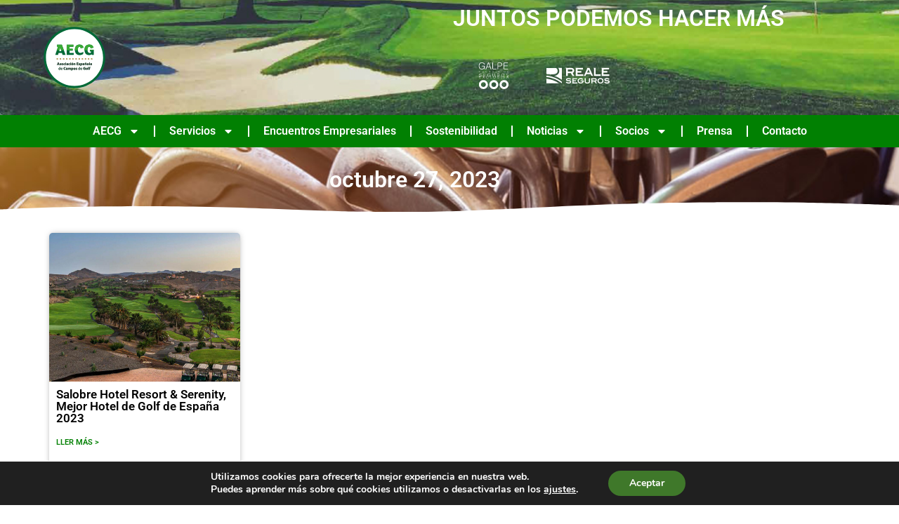

--- FILE ---
content_type: text/html; charset=UTF-8
request_url: https://www.aecg.es/2023/10/27/
body_size: 37770
content:
<!doctype html>
<html lang="es">
<head>
	<meta charset="UTF-8">
	<meta name="viewport" content="width=device-width, initial-scale=1">
	<link rel="profile" href="https://gmpg.org/xfn/11">
	<title>27 octubre, 2023 &#8211; Asociación Española de Campos de Golf</title>
<meta name='robots' content='max-image-preview:large' />
<link rel='dns-prefetch' href='//www.aecg.es' />
<link rel='dns-prefetch' href='//stats.wp.com' />
<link rel="alternate" type="application/rss+xml" title="Asociación Española de Campos de Golf &raquo; Feed" href="https://www.aecg.es/feed/" />
<link rel="alternate" type="application/rss+xml" title="Asociación Española de Campos de Golf &raquo; Feed de los comentarios" href="https://www.aecg.es/comments/feed/" />
<style id='wp-img-auto-sizes-contain-inline-css'>
img:is([sizes=auto i],[sizes^="auto," i]){contain-intrinsic-size:3000px 1500px}
/*# sourceURL=wp-img-auto-sizes-contain-inline-css */
</style>
<style id='wp-emoji-styles-inline-css'>

	img.wp-smiley, img.emoji {
		display: inline !important;
		border: none !important;
		box-shadow: none !important;
		height: 1em !important;
		width: 1em !important;
		margin: 0 0.07em !important;
		vertical-align: -0.1em !important;
		background: none !important;
		padding: 0 !important;
	}
/*# sourceURL=wp-emoji-styles-inline-css */
</style>
<link rel='stylesheet' id='wp-block-library-css' href='https://www.aecg.es/wp-includes/css/dist/block-library/style.min.css?ver=6.9' media='all' />
<link rel='stylesheet' id='mediaelement-css' href='https://www.aecg.es/wp-includes/js/mediaelement/mediaelementplayer-legacy.min.css?ver=4.2.17' media='all' />
<link rel='stylesheet' id='wp-mediaelement-css' href='https://www.aecg.es/wp-includes/js/mediaelement/wp-mediaelement.min.css?ver=6.9' media='all' />
<style id='jetpack-sharing-buttons-style-inline-css'>
.jetpack-sharing-buttons__services-list{display:flex;flex-direction:row;flex-wrap:wrap;gap:0;list-style-type:none;margin:5px;padding:0}.jetpack-sharing-buttons__services-list.has-small-icon-size{font-size:12px}.jetpack-sharing-buttons__services-list.has-normal-icon-size{font-size:16px}.jetpack-sharing-buttons__services-list.has-large-icon-size{font-size:24px}.jetpack-sharing-buttons__services-list.has-huge-icon-size{font-size:36px}@media print{.jetpack-sharing-buttons__services-list{display:none!important}}.editor-styles-wrapper .wp-block-jetpack-sharing-buttons{gap:0;padding-inline-start:0}ul.jetpack-sharing-buttons__services-list.has-background{padding:1.25em 2.375em}
/*# sourceURL=https://www.aecg.es/wp-content/plugins/jetpack/_inc/blocks/sharing-buttons/view.css */
</style>
<style id='global-styles-inline-css'>
:root{--wp--preset--aspect-ratio--square: 1;--wp--preset--aspect-ratio--4-3: 4/3;--wp--preset--aspect-ratio--3-4: 3/4;--wp--preset--aspect-ratio--3-2: 3/2;--wp--preset--aspect-ratio--2-3: 2/3;--wp--preset--aspect-ratio--16-9: 16/9;--wp--preset--aspect-ratio--9-16: 9/16;--wp--preset--color--black: #000000;--wp--preset--color--cyan-bluish-gray: #abb8c3;--wp--preset--color--white: #ffffff;--wp--preset--color--pale-pink: #f78da7;--wp--preset--color--vivid-red: #cf2e2e;--wp--preset--color--luminous-vivid-orange: #ff6900;--wp--preset--color--luminous-vivid-amber: #fcb900;--wp--preset--color--light-green-cyan: #7bdcb5;--wp--preset--color--vivid-green-cyan: #00d084;--wp--preset--color--pale-cyan-blue: #8ed1fc;--wp--preset--color--vivid-cyan-blue: #0693e3;--wp--preset--color--vivid-purple: #9b51e0;--wp--preset--gradient--vivid-cyan-blue-to-vivid-purple: linear-gradient(135deg,rgb(6,147,227) 0%,rgb(155,81,224) 100%);--wp--preset--gradient--light-green-cyan-to-vivid-green-cyan: linear-gradient(135deg,rgb(122,220,180) 0%,rgb(0,208,130) 100%);--wp--preset--gradient--luminous-vivid-amber-to-luminous-vivid-orange: linear-gradient(135deg,rgb(252,185,0) 0%,rgb(255,105,0) 100%);--wp--preset--gradient--luminous-vivid-orange-to-vivid-red: linear-gradient(135deg,rgb(255,105,0) 0%,rgb(207,46,46) 100%);--wp--preset--gradient--very-light-gray-to-cyan-bluish-gray: linear-gradient(135deg,rgb(238,238,238) 0%,rgb(169,184,195) 100%);--wp--preset--gradient--cool-to-warm-spectrum: linear-gradient(135deg,rgb(74,234,220) 0%,rgb(151,120,209) 20%,rgb(207,42,186) 40%,rgb(238,44,130) 60%,rgb(251,105,98) 80%,rgb(254,248,76) 100%);--wp--preset--gradient--blush-light-purple: linear-gradient(135deg,rgb(255,206,236) 0%,rgb(152,150,240) 100%);--wp--preset--gradient--blush-bordeaux: linear-gradient(135deg,rgb(254,205,165) 0%,rgb(254,45,45) 50%,rgb(107,0,62) 100%);--wp--preset--gradient--luminous-dusk: linear-gradient(135deg,rgb(255,203,112) 0%,rgb(199,81,192) 50%,rgb(65,88,208) 100%);--wp--preset--gradient--pale-ocean: linear-gradient(135deg,rgb(255,245,203) 0%,rgb(182,227,212) 50%,rgb(51,167,181) 100%);--wp--preset--gradient--electric-grass: linear-gradient(135deg,rgb(202,248,128) 0%,rgb(113,206,126) 100%);--wp--preset--gradient--midnight: linear-gradient(135deg,rgb(2,3,129) 0%,rgb(40,116,252) 100%);--wp--preset--font-size--small: 13px;--wp--preset--font-size--medium: 20px;--wp--preset--font-size--large: 36px;--wp--preset--font-size--x-large: 42px;--wp--preset--spacing--20: 0.44rem;--wp--preset--spacing--30: 0.67rem;--wp--preset--spacing--40: 1rem;--wp--preset--spacing--50: 1.5rem;--wp--preset--spacing--60: 2.25rem;--wp--preset--spacing--70: 3.38rem;--wp--preset--spacing--80: 5.06rem;--wp--preset--shadow--natural: 6px 6px 9px rgba(0, 0, 0, 0.2);--wp--preset--shadow--deep: 12px 12px 50px rgba(0, 0, 0, 0.4);--wp--preset--shadow--sharp: 6px 6px 0px rgba(0, 0, 0, 0.2);--wp--preset--shadow--outlined: 6px 6px 0px -3px rgb(255, 255, 255), 6px 6px rgb(0, 0, 0);--wp--preset--shadow--crisp: 6px 6px 0px rgb(0, 0, 0);}:root { --wp--style--global--content-size: 800px;--wp--style--global--wide-size: 1200px; }:where(body) { margin: 0; }.wp-site-blocks > .alignleft { float: left; margin-right: 2em; }.wp-site-blocks > .alignright { float: right; margin-left: 2em; }.wp-site-blocks > .aligncenter { justify-content: center; margin-left: auto; margin-right: auto; }:where(.wp-site-blocks) > * { margin-block-start: 24px; margin-block-end: 0; }:where(.wp-site-blocks) > :first-child { margin-block-start: 0; }:where(.wp-site-blocks) > :last-child { margin-block-end: 0; }:root { --wp--style--block-gap: 24px; }:root :where(.is-layout-flow) > :first-child{margin-block-start: 0;}:root :where(.is-layout-flow) > :last-child{margin-block-end: 0;}:root :where(.is-layout-flow) > *{margin-block-start: 24px;margin-block-end: 0;}:root :where(.is-layout-constrained) > :first-child{margin-block-start: 0;}:root :where(.is-layout-constrained) > :last-child{margin-block-end: 0;}:root :where(.is-layout-constrained) > *{margin-block-start: 24px;margin-block-end: 0;}:root :where(.is-layout-flex){gap: 24px;}:root :where(.is-layout-grid){gap: 24px;}.is-layout-flow > .alignleft{float: left;margin-inline-start: 0;margin-inline-end: 2em;}.is-layout-flow > .alignright{float: right;margin-inline-start: 2em;margin-inline-end: 0;}.is-layout-flow > .aligncenter{margin-left: auto !important;margin-right: auto !important;}.is-layout-constrained > .alignleft{float: left;margin-inline-start: 0;margin-inline-end: 2em;}.is-layout-constrained > .alignright{float: right;margin-inline-start: 2em;margin-inline-end: 0;}.is-layout-constrained > .aligncenter{margin-left: auto !important;margin-right: auto !important;}.is-layout-constrained > :where(:not(.alignleft):not(.alignright):not(.alignfull)){max-width: var(--wp--style--global--content-size);margin-left: auto !important;margin-right: auto !important;}.is-layout-constrained > .alignwide{max-width: var(--wp--style--global--wide-size);}body .is-layout-flex{display: flex;}.is-layout-flex{flex-wrap: wrap;align-items: center;}.is-layout-flex > :is(*, div){margin: 0;}body .is-layout-grid{display: grid;}.is-layout-grid > :is(*, div){margin: 0;}body{padding-top: 0px;padding-right: 0px;padding-bottom: 0px;padding-left: 0px;}a:where(:not(.wp-element-button)){text-decoration: underline;}:root :where(.wp-element-button, .wp-block-button__link){background-color: #32373c;border-width: 0;color: #fff;font-family: inherit;font-size: inherit;font-style: inherit;font-weight: inherit;letter-spacing: inherit;line-height: inherit;padding-top: calc(0.667em + 2px);padding-right: calc(1.333em + 2px);padding-bottom: calc(0.667em + 2px);padding-left: calc(1.333em + 2px);text-decoration: none;text-transform: inherit;}.has-black-color{color: var(--wp--preset--color--black) !important;}.has-cyan-bluish-gray-color{color: var(--wp--preset--color--cyan-bluish-gray) !important;}.has-white-color{color: var(--wp--preset--color--white) !important;}.has-pale-pink-color{color: var(--wp--preset--color--pale-pink) !important;}.has-vivid-red-color{color: var(--wp--preset--color--vivid-red) !important;}.has-luminous-vivid-orange-color{color: var(--wp--preset--color--luminous-vivid-orange) !important;}.has-luminous-vivid-amber-color{color: var(--wp--preset--color--luminous-vivid-amber) !important;}.has-light-green-cyan-color{color: var(--wp--preset--color--light-green-cyan) !important;}.has-vivid-green-cyan-color{color: var(--wp--preset--color--vivid-green-cyan) !important;}.has-pale-cyan-blue-color{color: var(--wp--preset--color--pale-cyan-blue) !important;}.has-vivid-cyan-blue-color{color: var(--wp--preset--color--vivid-cyan-blue) !important;}.has-vivid-purple-color{color: var(--wp--preset--color--vivid-purple) !important;}.has-black-background-color{background-color: var(--wp--preset--color--black) !important;}.has-cyan-bluish-gray-background-color{background-color: var(--wp--preset--color--cyan-bluish-gray) !important;}.has-white-background-color{background-color: var(--wp--preset--color--white) !important;}.has-pale-pink-background-color{background-color: var(--wp--preset--color--pale-pink) !important;}.has-vivid-red-background-color{background-color: var(--wp--preset--color--vivid-red) !important;}.has-luminous-vivid-orange-background-color{background-color: var(--wp--preset--color--luminous-vivid-orange) !important;}.has-luminous-vivid-amber-background-color{background-color: var(--wp--preset--color--luminous-vivid-amber) !important;}.has-light-green-cyan-background-color{background-color: var(--wp--preset--color--light-green-cyan) !important;}.has-vivid-green-cyan-background-color{background-color: var(--wp--preset--color--vivid-green-cyan) !important;}.has-pale-cyan-blue-background-color{background-color: var(--wp--preset--color--pale-cyan-blue) !important;}.has-vivid-cyan-blue-background-color{background-color: var(--wp--preset--color--vivid-cyan-blue) !important;}.has-vivid-purple-background-color{background-color: var(--wp--preset--color--vivid-purple) !important;}.has-black-border-color{border-color: var(--wp--preset--color--black) !important;}.has-cyan-bluish-gray-border-color{border-color: var(--wp--preset--color--cyan-bluish-gray) !important;}.has-white-border-color{border-color: var(--wp--preset--color--white) !important;}.has-pale-pink-border-color{border-color: var(--wp--preset--color--pale-pink) !important;}.has-vivid-red-border-color{border-color: var(--wp--preset--color--vivid-red) !important;}.has-luminous-vivid-orange-border-color{border-color: var(--wp--preset--color--luminous-vivid-orange) !important;}.has-luminous-vivid-amber-border-color{border-color: var(--wp--preset--color--luminous-vivid-amber) !important;}.has-light-green-cyan-border-color{border-color: var(--wp--preset--color--light-green-cyan) !important;}.has-vivid-green-cyan-border-color{border-color: var(--wp--preset--color--vivid-green-cyan) !important;}.has-pale-cyan-blue-border-color{border-color: var(--wp--preset--color--pale-cyan-blue) !important;}.has-vivid-cyan-blue-border-color{border-color: var(--wp--preset--color--vivid-cyan-blue) !important;}.has-vivid-purple-border-color{border-color: var(--wp--preset--color--vivid-purple) !important;}.has-vivid-cyan-blue-to-vivid-purple-gradient-background{background: var(--wp--preset--gradient--vivid-cyan-blue-to-vivid-purple) !important;}.has-light-green-cyan-to-vivid-green-cyan-gradient-background{background: var(--wp--preset--gradient--light-green-cyan-to-vivid-green-cyan) !important;}.has-luminous-vivid-amber-to-luminous-vivid-orange-gradient-background{background: var(--wp--preset--gradient--luminous-vivid-amber-to-luminous-vivid-orange) !important;}.has-luminous-vivid-orange-to-vivid-red-gradient-background{background: var(--wp--preset--gradient--luminous-vivid-orange-to-vivid-red) !important;}.has-very-light-gray-to-cyan-bluish-gray-gradient-background{background: var(--wp--preset--gradient--very-light-gray-to-cyan-bluish-gray) !important;}.has-cool-to-warm-spectrum-gradient-background{background: var(--wp--preset--gradient--cool-to-warm-spectrum) !important;}.has-blush-light-purple-gradient-background{background: var(--wp--preset--gradient--blush-light-purple) !important;}.has-blush-bordeaux-gradient-background{background: var(--wp--preset--gradient--blush-bordeaux) !important;}.has-luminous-dusk-gradient-background{background: var(--wp--preset--gradient--luminous-dusk) !important;}.has-pale-ocean-gradient-background{background: var(--wp--preset--gradient--pale-ocean) !important;}.has-electric-grass-gradient-background{background: var(--wp--preset--gradient--electric-grass) !important;}.has-midnight-gradient-background{background: var(--wp--preset--gradient--midnight) !important;}.has-small-font-size{font-size: var(--wp--preset--font-size--small) !important;}.has-medium-font-size{font-size: var(--wp--preset--font-size--medium) !important;}.has-large-font-size{font-size: var(--wp--preset--font-size--large) !important;}.has-x-large-font-size{font-size: var(--wp--preset--font-size--x-large) !important;}
:root :where(.wp-block-pullquote){font-size: 1.5em;line-height: 1.6;}
/*# sourceURL=global-styles-inline-css */
</style>
<link rel='stylesheet' id='hello-elementor-css' href='https://www.aecg.es/wp-content/themes/hello-elementor/assets/css/reset.css?ver=3.4.5' media='all' />
<link rel='stylesheet' id='hello-elementor-theme-style-css' href='https://www.aecg.es/wp-content/themes/hello-elementor/assets/css/theme.css?ver=3.4.5' media='all' />
<link rel='stylesheet' id='hello-elementor-header-footer-css' href='https://www.aecg.es/wp-content/themes/hello-elementor/assets/css/header-footer.css?ver=3.4.5' media='all' />
<link rel='stylesheet' id='elementor-frontend-css' href='https://www.aecg.es/wp-content/plugins/elementor/assets/css/frontend.min.css?ver=3.34.0' media='all' />
<link rel='stylesheet' id='elementor-post-4642-css' href='https://www.aecg.es/wp-content/uploads/elementor/css/post-4642.css?ver=1767824540' media='all' />
<link rel='stylesheet' id='widget-image-css' href='https://www.aecg.es/wp-content/plugins/elementor/assets/css/widget-image.min.css?ver=3.34.0' media='all' />
<link rel='stylesheet' id='e-animation-shrink-css' href='https://www.aecg.es/wp-content/plugins/elementor/assets/lib/animations/styles/e-animation-shrink.min.css?ver=3.34.0' media='all' />
<link rel='stylesheet' id='widget-nav-menu-css' href='https://www.aecg.es/wp-content/plugins/elementor-pro/assets/css/widget-nav-menu.min.css?ver=3.34.0' media='all' />
<link rel='stylesheet' id='widget-heading-css' href='https://www.aecg.es/wp-content/plugins/elementor/assets/css/widget-heading.min.css?ver=3.34.0' media='all' />
<link rel='stylesheet' id='widget-icon-list-css' href='https://www.aecg.es/wp-content/plugins/elementor/assets/css/widget-icon-list.min.css?ver=3.34.0' media='all' />
<link rel='stylesheet' id='e-motion-fx-css' href='https://www.aecg.es/wp-content/plugins/elementor-pro/assets/css/modules/motion-fx.min.css?ver=3.34.0' media='all' />
<link rel='stylesheet' id='widget-form-css' href='https://www.aecg.es/wp-content/plugins/elementor-pro/assets/css/widget-form.min.css?ver=3.34.0' media='all' />
<link rel='stylesheet' id='widget-social-icons-css' href='https://www.aecg.es/wp-content/plugins/elementor/assets/css/widget-social-icons.min.css?ver=3.34.0' media='all' />
<link rel='stylesheet' id='e-apple-webkit-css' href='https://www.aecg.es/wp-content/plugins/elementor/assets/css/conditionals/apple-webkit.min.css?ver=3.34.0' media='all' />
<link rel='stylesheet' id='e-shapes-css' href='https://www.aecg.es/wp-content/plugins/elementor/assets/css/conditionals/shapes.min.css?ver=3.34.0' media='all' />
<link rel='stylesheet' id='widget-loop-common-css' href='https://www.aecg.es/wp-content/plugins/elementor-pro/assets/css/widget-loop-common.min.css?ver=3.34.0' media='all' />
<link rel='stylesheet' id='widget-loop-grid-css' href='https://www.aecg.es/wp-content/plugins/elementor-pro/assets/css/widget-loop-grid.min.css?ver=3.34.0' media='all' />
<link rel='stylesheet' id='elementor-post-4645-css' href='https://www.aecg.es/wp-content/uploads/elementor/css/post-4645.css?ver=1767824541' media='all' />
<link rel='stylesheet' id='elementor-post-4667-css' href='https://www.aecg.es/wp-content/uploads/elementor/css/post-4667.css?ver=1767824541' media='all' />
<link rel='stylesheet' id='elementor-post-8636-css' href='https://www.aecg.es/wp-content/uploads/elementor/css/post-8636.css?ver=1767825201' media='all' />
<link rel='stylesheet' id='eael-general-css' href='https://www.aecg.es/wp-content/plugins/essential-addons-for-elementor-lite/assets/front-end/css/view/general.min.css?ver=6.5.4' media='all' />
<link rel='stylesheet' id='moove_gdpr_frontend-css' href='https://www.aecg.es/wp-content/plugins/gdpr-cookie-compliance/dist/styles/gdpr-main.css?ver=5.0.9' media='all' />
<style id='moove_gdpr_frontend-inline-css'>
#moove_gdpr_cookie_modal,#moove_gdpr_cookie_info_bar,.gdpr_cookie_settings_shortcode_content{font-family:&#039;Nunito&#039;,sans-serif}#moove_gdpr_save_popup_settings_button{background-color:#373737;color:#fff}#moove_gdpr_save_popup_settings_button:hover{background-color:#000}#moove_gdpr_cookie_info_bar .moove-gdpr-info-bar-container .moove-gdpr-info-bar-content a.mgbutton,#moove_gdpr_cookie_info_bar .moove-gdpr-info-bar-container .moove-gdpr-info-bar-content button.mgbutton{background-color:#3f782a}#moove_gdpr_cookie_modal .moove-gdpr-modal-content .moove-gdpr-modal-footer-content .moove-gdpr-button-holder a.mgbutton,#moove_gdpr_cookie_modal .moove-gdpr-modal-content .moove-gdpr-modal-footer-content .moove-gdpr-button-holder button.mgbutton,.gdpr_cookie_settings_shortcode_content .gdpr-shr-button.button-green{background-color:#3f782a;border-color:#3f782a}#moove_gdpr_cookie_modal .moove-gdpr-modal-content .moove-gdpr-modal-footer-content .moove-gdpr-button-holder a.mgbutton:hover,#moove_gdpr_cookie_modal .moove-gdpr-modal-content .moove-gdpr-modal-footer-content .moove-gdpr-button-holder button.mgbutton:hover,.gdpr_cookie_settings_shortcode_content .gdpr-shr-button.button-green:hover{background-color:#fff;color:#3f782a}#moove_gdpr_cookie_modal .moove-gdpr-modal-content .moove-gdpr-modal-close i,#moove_gdpr_cookie_modal .moove-gdpr-modal-content .moove-gdpr-modal-close span.gdpr-icon{background-color:#3f782a;border:1px solid #3f782a}#moove_gdpr_cookie_info_bar span.moove-gdpr-infobar-allow-all.focus-g,#moove_gdpr_cookie_info_bar span.moove-gdpr-infobar-allow-all:focus,#moove_gdpr_cookie_info_bar button.moove-gdpr-infobar-allow-all.focus-g,#moove_gdpr_cookie_info_bar button.moove-gdpr-infobar-allow-all:focus,#moove_gdpr_cookie_info_bar span.moove-gdpr-infobar-reject-btn.focus-g,#moove_gdpr_cookie_info_bar span.moove-gdpr-infobar-reject-btn:focus,#moove_gdpr_cookie_info_bar button.moove-gdpr-infobar-reject-btn.focus-g,#moove_gdpr_cookie_info_bar button.moove-gdpr-infobar-reject-btn:focus,#moove_gdpr_cookie_info_bar span.change-settings-button.focus-g,#moove_gdpr_cookie_info_bar span.change-settings-button:focus,#moove_gdpr_cookie_info_bar button.change-settings-button.focus-g,#moove_gdpr_cookie_info_bar button.change-settings-button:focus{-webkit-box-shadow:0 0 1px 3px #3f782a;-moz-box-shadow:0 0 1px 3px #3f782a;box-shadow:0 0 1px 3px #3f782a}#moove_gdpr_cookie_modal .moove-gdpr-modal-content .moove-gdpr-modal-close i:hover,#moove_gdpr_cookie_modal .moove-gdpr-modal-content .moove-gdpr-modal-close span.gdpr-icon:hover,#moove_gdpr_cookie_info_bar span[data-href]>u.change-settings-button{color:#3f782a}#moove_gdpr_cookie_modal .moove-gdpr-modal-content .moove-gdpr-modal-left-content #moove-gdpr-menu li.menu-item-selected a span.gdpr-icon,#moove_gdpr_cookie_modal .moove-gdpr-modal-content .moove-gdpr-modal-left-content #moove-gdpr-menu li.menu-item-selected button span.gdpr-icon{color:inherit}#moove_gdpr_cookie_modal .moove-gdpr-modal-content .moove-gdpr-modal-left-content #moove-gdpr-menu li a span.gdpr-icon,#moove_gdpr_cookie_modal .moove-gdpr-modal-content .moove-gdpr-modal-left-content #moove-gdpr-menu li button span.gdpr-icon{color:inherit}#moove_gdpr_cookie_modal .gdpr-acc-link{line-height:0;font-size:0;color:transparent;position:absolute}#moove_gdpr_cookie_modal .moove-gdpr-modal-content .moove-gdpr-modal-close:hover i,#moove_gdpr_cookie_modal .moove-gdpr-modal-content .moove-gdpr-modal-left-content #moove-gdpr-menu li a,#moove_gdpr_cookie_modal .moove-gdpr-modal-content .moove-gdpr-modal-left-content #moove-gdpr-menu li button,#moove_gdpr_cookie_modal .moove-gdpr-modal-content .moove-gdpr-modal-left-content #moove-gdpr-menu li button i,#moove_gdpr_cookie_modal .moove-gdpr-modal-content .moove-gdpr-modal-left-content #moove-gdpr-menu li a i,#moove_gdpr_cookie_modal .moove-gdpr-modal-content .moove-gdpr-tab-main .moove-gdpr-tab-main-content a:hover,#moove_gdpr_cookie_info_bar.moove-gdpr-dark-scheme .moove-gdpr-info-bar-container .moove-gdpr-info-bar-content a.mgbutton:hover,#moove_gdpr_cookie_info_bar.moove-gdpr-dark-scheme .moove-gdpr-info-bar-container .moove-gdpr-info-bar-content button.mgbutton:hover,#moove_gdpr_cookie_info_bar.moove-gdpr-dark-scheme .moove-gdpr-info-bar-container .moove-gdpr-info-bar-content a:hover,#moove_gdpr_cookie_info_bar.moove-gdpr-dark-scheme .moove-gdpr-info-bar-container .moove-gdpr-info-bar-content button:hover,#moove_gdpr_cookie_info_bar.moove-gdpr-dark-scheme .moove-gdpr-info-bar-container .moove-gdpr-info-bar-content span.change-settings-button:hover,#moove_gdpr_cookie_info_bar.moove-gdpr-dark-scheme .moove-gdpr-info-bar-container .moove-gdpr-info-bar-content button.change-settings-button:hover,#moove_gdpr_cookie_info_bar.moove-gdpr-dark-scheme .moove-gdpr-info-bar-container .moove-gdpr-info-bar-content u.change-settings-button:hover,#moove_gdpr_cookie_info_bar span[data-href]>u.change-settings-button,#moove_gdpr_cookie_info_bar.moove-gdpr-dark-scheme .moove-gdpr-info-bar-container .moove-gdpr-info-bar-content a.mgbutton.focus-g,#moove_gdpr_cookie_info_bar.moove-gdpr-dark-scheme .moove-gdpr-info-bar-container .moove-gdpr-info-bar-content button.mgbutton.focus-g,#moove_gdpr_cookie_info_bar.moove-gdpr-dark-scheme .moove-gdpr-info-bar-container .moove-gdpr-info-bar-content a.focus-g,#moove_gdpr_cookie_info_bar.moove-gdpr-dark-scheme .moove-gdpr-info-bar-container .moove-gdpr-info-bar-content button.focus-g,#moove_gdpr_cookie_info_bar.moove-gdpr-dark-scheme .moove-gdpr-info-bar-container .moove-gdpr-info-bar-content a.mgbutton:focus,#moove_gdpr_cookie_info_bar.moove-gdpr-dark-scheme .moove-gdpr-info-bar-container .moove-gdpr-info-bar-content button.mgbutton:focus,#moove_gdpr_cookie_info_bar.moove-gdpr-dark-scheme .moove-gdpr-info-bar-container .moove-gdpr-info-bar-content a:focus,#moove_gdpr_cookie_info_bar.moove-gdpr-dark-scheme .moove-gdpr-info-bar-container .moove-gdpr-info-bar-content button:focus,#moove_gdpr_cookie_info_bar.moove-gdpr-dark-scheme .moove-gdpr-info-bar-container .moove-gdpr-info-bar-content span.change-settings-button.focus-g,span.change-settings-button:focus,button.change-settings-button.focus-g,button.change-settings-button:focus,#moove_gdpr_cookie_info_bar.moove-gdpr-dark-scheme .moove-gdpr-info-bar-container .moove-gdpr-info-bar-content u.change-settings-button.focus-g,#moove_gdpr_cookie_info_bar.moove-gdpr-dark-scheme .moove-gdpr-info-bar-container .moove-gdpr-info-bar-content u.change-settings-button:focus{color:#3f782a}#moove_gdpr_cookie_modal .moove-gdpr-branding.focus-g span,#moove_gdpr_cookie_modal .moove-gdpr-modal-content .moove-gdpr-tab-main a.focus-g,#moove_gdpr_cookie_modal .moove-gdpr-modal-content .moove-gdpr-tab-main .gdpr-cd-details-toggle.focus-g{color:#3f782a}#moove_gdpr_cookie_modal.gdpr_lightbox-hide{display:none}
/*# sourceURL=moove_gdpr_frontend-inline-css */
</style>
<link rel='stylesheet' id='ecs-styles-css' href='https://www.aecg.es/wp-content/plugins/ele-custom-skin/assets/css/ecs-style.css?ver=3.1.9' media='all' />
<link rel='stylesheet' id='elementor-gf-local-roboto-css' href='https://www.aecg.es/wp-content/uploads/elementor/google-fonts/css/roboto.css?ver=1742236318' media='all' />
<link rel='stylesheet' id='elementor-gf-local-robotoslab-css' href='https://www.aecg.es/wp-content/uploads/elementor/google-fonts/css/robotoslab.css?ver=1742236321' media='all' />
<script src="https://www.aecg.es/wp-includes/js/jquery/jquery.min.js?ver=3.7.1" id="jquery-core-js"></script>
<script src="https://www.aecg.es/wp-includes/js/jquery/jquery-migrate.min.js?ver=3.4.1" id="jquery-migrate-js"></script>
<script id="ecs_ajax_load-js-extra">
var ecs_ajax_params = {"ajaxurl":"https://www.aecg.es/wp-admin/admin-ajax.php","posts":"{\"year\":2023,\"monthnum\":10,\"day\":27,\"error\":\"\",\"m\":\"\",\"p\":0,\"post_parent\":\"\",\"subpost\":\"\",\"subpost_id\":\"\",\"attachment\":\"\",\"attachment_id\":0,\"name\":\"\",\"pagename\":\"\",\"page_id\":0,\"second\":\"\",\"minute\":\"\",\"hour\":\"\",\"w\":0,\"category_name\":\"\",\"tag\":\"\",\"cat\":\"\",\"tag_id\":\"\",\"author\":\"\",\"author_name\":\"\",\"feed\":\"\",\"tb\":\"\",\"paged\":0,\"meta_key\":\"\",\"meta_value\":\"\",\"preview\":\"\",\"s\":\"\",\"sentence\":\"\",\"title\":\"\",\"fields\":\"all\",\"menu_order\":\"\",\"embed\":\"\",\"category__in\":[],\"category__not_in\":[],\"category__and\":[],\"post__in\":[],\"post__not_in\":[],\"post_name__in\":[],\"tag__in\":[],\"tag__not_in\":[],\"tag__and\":[],\"tag_slug__in\":[],\"tag_slug__and\":[],\"post_parent__in\":[],\"post_parent__not_in\":[],\"author__in\":[],\"author__not_in\":[],\"search_columns\":[],\"ignore_sticky_posts\":false,\"suppress_filters\":false,\"cache_results\":true,\"update_post_term_cache\":true,\"update_menu_item_cache\":false,\"lazy_load_term_meta\":true,\"update_post_meta_cache\":true,\"post_type\":\"\",\"posts_per_page\":198,\"nopaging\":false,\"comments_per_page\":\"50\",\"no_found_rows\":false,\"order\":\"DESC\"}"};
//# sourceURL=ecs_ajax_load-js-extra
</script>
<script src="https://www.aecg.es/wp-content/plugins/ele-custom-skin/assets/js/ecs_ajax_pagination.js?ver=3.1.9" id="ecs_ajax_load-js"></script>
<script src="https://www.aecg.es/wp-content/plugins/ele-custom-skin/assets/js/ecs.js?ver=3.1.9" id="ecs-script-js"></script>
<link rel="https://api.w.org/" href="https://www.aecg.es/wp-json/" /><link rel="EditURI" type="application/rsd+xml" title="RSD" href="https://www.aecg.es/xmlrpc.php?rsd" />
<meta name="generator" content="WordPress 6.9" />
	<style>img#wpstats{display:none}</style>
		<meta name="generator" content="Elementor 3.34.0; features: e_font_icon_svg, additional_custom_breakpoints; settings: css_print_method-external, google_font-enabled, font_display-swap">
<!-- Google tag (gtag.js) -->
<script async src="https://www.googletagmanager.com/gtag/js?id=UA-119339201-1"></script>
<script>
  window.dataLayer = window.dataLayer || [];
  function gtag(){dataLayer.push(arguments);}
  gtag('js', new Date());

  gtag('config', 'UA-119339201-1');
</script>
			<style>
				.e-con.e-parent:nth-of-type(n+4):not(.e-lazyloaded):not(.e-no-lazyload),
				.e-con.e-parent:nth-of-type(n+4):not(.e-lazyloaded):not(.e-no-lazyload) * {
					background-image: none !important;
				}
				@media screen and (max-height: 1024px) {
					.e-con.e-parent:nth-of-type(n+3):not(.e-lazyloaded):not(.e-no-lazyload),
					.e-con.e-parent:nth-of-type(n+3):not(.e-lazyloaded):not(.e-no-lazyload) * {
						background-image: none !important;
					}
				}
				@media screen and (max-height: 640px) {
					.e-con.e-parent:nth-of-type(n+2):not(.e-lazyloaded):not(.e-no-lazyload),
					.e-con.e-parent:nth-of-type(n+2):not(.e-lazyloaded):not(.e-no-lazyload) * {
						background-image: none !important;
					}
				}
			</style>
			</head>
<body class="archive date wp-custom-logo wp-embed-responsive wp-theme-hello-elementor hello-elementor-default elementor-page-8636 elementor-default elementor-template-full-width elementor-kit-4642">


<a class="skip-link screen-reader-text" href="#content">Ir al contenido</a>

		<header data-elementor-type="header" data-elementor-id="4645" class="elementor elementor-4645 elementor-location-header" data-elementor-post-type="elementor_library">
					<section class="elementor-section elementor-top-section elementor-element elementor-element-8f488e7 elementor-section-content-middle elementor-section-boxed elementor-section-height-default elementor-section-height-default" data-id="8f488e7" data-element_type="section" data-settings="{&quot;background_background&quot;:&quot;classic&quot;,&quot;background_motion_fx_motion_fx_scrolling&quot;:&quot;yes&quot;,&quot;background_motion_fx_translateY_effect&quot;:&quot;yes&quot;,&quot;background_motion_fx_translateY_direction&quot;:&quot;negative&quot;,&quot;background_motion_fx_translateY_speed&quot;:{&quot;unit&quot;:&quot;px&quot;,&quot;size&quot;:7.6,&quot;sizes&quot;:[]},&quot;background_motion_fx_translateY_affectedRange&quot;:{&quot;unit&quot;:&quot;%&quot;,&quot;size&quot;:&quot;&quot;,&quot;sizes&quot;:{&quot;start&quot;:0,&quot;end&quot;:100}},&quot;background_motion_fx_devices&quot;:[&quot;desktop&quot;,&quot;tablet&quot;,&quot;mobile&quot;]}">
							<div class="elementor-background-overlay"></div>
							<div class="elementor-container elementor-column-gap-default">
					<div class="elementor-column elementor-col-100 elementor-top-column elementor-element elementor-element-8cd4e8d" data-id="8cd4e8d" data-element_type="column">
			<div class="elementor-widget-wrap elementor-element-populated">
						<section class="elementor-section elementor-inner-section elementor-element elementor-element-7b6b2a7 elementor-section-content-middle elementor-section-boxed elementor-section-height-default elementor-section-height-default" data-id="7b6b2a7" data-element_type="section">
						<div class="elementor-container elementor-column-gap-default">
					<div class="elementor-column elementor-col-33 elementor-inner-column elementor-element elementor-element-e5dc946" data-id="e5dc946" data-element_type="column">
			<div class="elementor-widget-wrap elementor-element-populated">
						<div class="elementor-element elementor-element-9fe8574 elementor-widget elementor-widget-image" data-id="9fe8574" data-element_type="widget" data-widget_type="image.default">
																<a href="https://www.aecg.es">
							<img width="1" height="1" src="https://www.aecg.es/wp-content/uploads/logo.svg" class="attachment-large size-large wp-image-533" alt="" />								</a>
															</div>
					</div>
		</div>
				<div class="elementor-column elementor-col-33 elementor-inner-column elementor-element elementor-element-560535e" data-id="560535e" data-element_type="column">
			<div class="elementor-widget-wrap elementor-element-populated">
						<div class="elementor-element elementor-element-d4e7fbb elementor-nav-menu__align-center elementor-nav-menu--dropdown-mobile elementor-nav-menu--stretch elementor-nav-menu__text-align-center elementor-hidden-desktop elementor-nav-menu--toggle elementor-nav-menu--burger elementor-widget elementor-widget-nav-menu" data-id="d4e7fbb" data-element_type="widget" data-settings="{&quot;full_width&quot;:&quot;stretch&quot;,&quot;toggle_icon_hover_animation&quot;:&quot;shrink&quot;,&quot;layout&quot;:&quot;horizontal&quot;,&quot;submenu_icon&quot;:{&quot;value&quot;:&quot;&lt;svg aria-hidden=\&quot;true\&quot; class=\&quot;e-font-icon-svg e-fas-caret-down\&quot; viewBox=\&quot;0 0 320 512\&quot; xmlns=\&quot;http:\/\/www.w3.org\/2000\/svg\&quot;&gt;&lt;path d=\&quot;M31.3 192h257.3c17.8 0 26.7 21.5 14.1 34.1L174.1 354.8c-7.8 7.8-20.5 7.8-28.3 0L17.2 226.1C4.6 213.5 13.5 192 31.3 192z\&quot;&gt;&lt;\/path&gt;&lt;\/svg&gt;&quot;,&quot;library&quot;:&quot;fa-solid&quot;},&quot;toggle&quot;:&quot;burger&quot;}" data-widget_type="nav-menu.default">
								<nav aria-label="Menú" class="elementor-nav-menu--main elementor-nav-menu__container elementor-nav-menu--layout-horizontal e--pointer-underline e--animation-slide">
				<ul id="menu-1-d4e7fbb" class="elementor-nav-menu"><li class="menu-item menu-item-type-custom menu-item-object-custom menu-item-has-children menu-item-11152"><a href="#" class="elementor-item elementor-item-anchor">AECG</a>
<ul class="sub-menu elementor-nav-menu--dropdown">
	<li class="menu-item menu-item-type-post_type menu-item-object-page menu-item-11289"><a href="https://www.aecg.es/bienvenida-del-presidente/" class="elementor-sub-item">Bienvenida del Presidente</a></li>
	<li class="menu-item menu-item-type-post_type menu-item-object-page menu-item-11295"><a href="https://www.aecg.es/que-es-la-aecg-2/" class="elementor-sub-item">¿Qué es la AECG?</a></li>
	<li class="menu-item menu-item-type-post_type menu-item-object-page menu-item-11304"><a href="https://www.aecg.es/objetivos/" class="elementor-sub-item">Objetivos</a></li>
	<li class="menu-item menu-item-type-post_type menu-item-object-page menu-item-11346"><a href="https://www.aecg.es/junta-directiva/" class="elementor-sub-item">Junta Directiva</a></li>
	<li class="menu-item menu-item-type-post_type menu-item-object-page menu-item-11229"><a href="https://www.aecg.es/asociarse/" class="elementor-sub-item">¿Cómo asociarse?</a></li>
</ul>
</li>
<li class="menu-item menu-item-type-custom menu-item-object-custom menu-item-has-children menu-item-11194"><a href="#" class="elementor-item elementor-item-anchor">Servicios</a>
<ul class="sub-menu elementor-nav-menu--dropdown">
	<li class="menu-item menu-item-type-post_type menu-item-object-page menu-item-11353"><a href="https://www.aecg.es/convenios-de-colaboracion/" class="elementor-sub-item">Convenios de colaboración</a></li>
	<li class="menu-item menu-item-type-post_type menu-item-object-page menu-item-11360"><a href="https://www.aecg.es/asesoria-legal/" class="elementor-sub-item">Asesoría legal</a></li>
	<li class="menu-item menu-item-type-post_type menu-item-object-page menu-item-11367"><a href="https://www.aecg.es/regimen-y-normativa/" class="elementor-sub-item">Régimen y normativa</a></li>
</ul>
</li>
<li class="menu-item menu-item-type-taxonomy menu-item-object-category menu-item-7265"><a href="https://www.aecg.es/category/encuentros-aecg/" class="elementor-item">Encuentros Empresariales</a></li>
<li class="menu-item menu-item-type-post_type menu-item-object-page menu-item-11335"><a href="https://www.aecg.es/sostenibilidad/" class="elementor-item">Sostenibilidad</a></li>
<li class="menu-item menu-item-type-taxonomy menu-item-object-category menu-item-has-children menu-item-4657"><a href="https://www.aecg.es/category/noticiasaecg/" class="elementor-item">Noticias</a>
<ul class="sub-menu elementor-nav-menu--dropdown">
	<li class="menu-item menu-item-type-taxonomy menu-item-object-category menu-item-4658"><a href="https://www.aecg.es/category/noticiasaecg/actualidad-aecg/" class="elementor-sub-item">Actualidad AECG</a></li>
	<li class="menu-item menu-item-type-taxonomy menu-item-object-category menu-item-4662"><a href="https://www.aecg.es/category/noticiasaecg/socios/" class="elementor-sub-item">Socios</a></li>
	<li class="menu-item menu-item-type-taxonomy menu-item-object-category menu-item-4659"><a href="https://www.aecg.es/category/noticiasaecg/colaboradores-y-patrocinadores/" class="elementor-sub-item">Colaboradores y patrocinadores</a></li>
	<li class="menu-item menu-item-type-taxonomy menu-item-object-category menu-item-4660"><a href="https://www.aecg.es/category/noticiasaecg/fondos-europeos-y-subvenciones/" class="elementor-sub-item">Fondos Europeos y subvenciones</a></li>
	<li class="menu-item menu-item-type-taxonomy menu-item-object-category menu-item-4661"><a href="https://www.aecg.es/category/noticiasaecg/otras-noticias/" class="elementor-sub-item">Otras noticias</a></li>
</ul>
</li>
<li class="menu-item menu-item-type-custom menu-item-object-custom menu-item-has-children menu-item-7252"><a href="#" class="elementor-item elementor-item-anchor">Socios</a>
<ul class="sub-menu elementor-nav-menu--dropdown">
	<li class="menu-item menu-item-type-custom menu-item-object-custom menu-item-539"><a href="https://www.aecg.es/asociados" class="elementor-sub-item">Asociados</a></li>
	<li class="menu-item menu-item-type-taxonomy menu-item-object-category menu-item-3767"><a href="https://www.aecg.es/category/entrevistas/" class="elementor-sub-item">Entrevistas presidentes</a></li>
</ul>
</li>
<li class="menu-item menu-item-type-taxonomy menu-item-object-category menu-item-1055"><a href="https://www.aecg.es/category/prensa/" class="elementor-item">Prensa</a></li>
<li class="menu-item menu-item-type-post_type menu-item-object-page menu-item-225"><a href="https://www.aecg.es/contacto/" class="elementor-item">Contacto</a></li>
</ul>			</nav>
					<div class="elementor-menu-toggle" role="button" tabindex="0" aria-label="Alternar menú" aria-expanded="false">
			<svg aria-hidden="true" role="presentation" class="elementor-menu-toggle__icon--open elementor-animation-shrink e-font-icon-svg e-eicon-menu-bar" viewBox="0 0 1000 1000" xmlns="http://www.w3.org/2000/svg"><path d="M104 333H896C929 333 958 304 958 271S929 208 896 208H104C71 208 42 237 42 271S71 333 104 333ZM104 583H896C929 583 958 554 958 521S929 458 896 458H104C71 458 42 487 42 521S71 583 104 583ZM104 833H896C929 833 958 804 958 771S929 708 896 708H104C71 708 42 737 42 771S71 833 104 833Z"></path></svg><svg aria-hidden="true" role="presentation" class="elementor-menu-toggle__icon--close elementor-animation-shrink e-font-icon-svg e-eicon-close" viewBox="0 0 1000 1000" xmlns="http://www.w3.org/2000/svg"><path d="M742 167L500 408 258 167C246 154 233 150 217 150 196 150 179 158 167 167 154 179 150 196 150 212 150 229 154 242 171 254L408 500 167 742C138 771 138 800 167 829 196 858 225 858 254 829L496 587 738 829C750 842 767 846 783 846 800 846 817 842 829 829 842 817 846 804 846 783 846 767 842 750 829 737L588 500 833 258C863 229 863 200 833 171 804 137 775 137 742 167Z"></path></svg>		</div>
					<nav class="elementor-nav-menu--dropdown elementor-nav-menu__container" aria-hidden="true">
				<ul id="menu-2-d4e7fbb" class="elementor-nav-menu"><li class="menu-item menu-item-type-custom menu-item-object-custom menu-item-has-children menu-item-11152"><a href="#" class="elementor-item elementor-item-anchor" tabindex="-1">AECG</a>
<ul class="sub-menu elementor-nav-menu--dropdown">
	<li class="menu-item menu-item-type-post_type menu-item-object-page menu-item-11289"><a href="https://www.aecg.es/bienvenida-del-presidente/" class="elementor-sub-item" tabindex="-1">Bienvenida del Presidente</a></li>
	<li class="menu-item menu-item-type-post_type menu-item-object-page menu-item-11295"><a href="https://www.aecg.es/que-es-la-aecg-2/" class="elementor-sub-item" tabindex="-1">¿Qué es la AECG?</a></li>
	<li class="menu-item menu-item-type-post_type menu-item-object-page menu-item-11304"><a href="https://www.aecg.es/objetivos/" class="elementor-sub-item" tabindex="-1">Objetivos</a></li>
	<li class="menu-item menu-item-type-post_type menu-item-object-page menu-item-11346"><a href="https://www.aecg.es/junta-directiva/" class="elementor-sub-item" tabindex="-1">Junta Directiva</a></li>
	<li class="menu-item menu-item-type-post_type menu-item-object-page menu-item-11229"><a href="https://www.aecg.es/asociarse/" class="elementor-sub-item" tabindex="-1">¿Cómo asociarse?</a></li>
</ul>
</li>
<li class="menu-item menu-item-type-custom menu-item-object-custom menu-item-has-children menu-item-11194"><a href="#" class="elementor-item elementor-item-anchor" tabindex="-1">Servicios</a>
<ul class="sub-menu elementor-nav-menu--dropdown">
	<li class="menu-item menu-item-type-post_type menu-item-object-page menu-item-11353"><a href="https://www.aecg.es/convenios-de-colaboracion/" class="elementor-sub-item" tabindex="-1">Convenios de colaboración</a></li>
	<li class="menu-item menu-item-type-post_type menu-item-object-page menu-item-11360"><a href="https://www.aecg.es/asesoria-legal/" class="elementor-sub-item" tabindex="-1">Asesoría legal</a></li>
	<li class="menu-item menu-item-type-post_type menu-item-object-page menu-item-11367"><a href="https://www.aecg.es/regimen-y-normativa/" class="elementor-sub-item" tabindex="-1">Régimen y normativa</a></li>
</ul>
</li>
<li class="menu-item menu-item-type-taxonomy menu-item-object-category menu-item-7265"><a href="https://www.aecg.es/category/encuentros-aecg/" class="elementor-item" tabindex="-1">Encuentros Empresariales</a></li>
<li class="menu-item menu-item-type-post_type menu-item-object-page menu-item-11335"><a href="https://www.aecg.es/sostenibilidad/" class="elementor-item" tabindex="-1">Sostenibilidad</a></li>
<li class="menu-item menu-item-type-taxonomy menu-item-object-category menu-item-has-children menu-item-4657"><a href="https://www.aecg.es/category/noticiasaecg/" class="elementor-item" tabindex="-1">Noticias</a>
<ul class="sub-menu elementor-nav-menu--dropdown">
	<li class="menu-item menu-item-type-taxonomy menu-item-object-category menu-item-4658"><a href="https://www.aecg.es/category/noticiasaecg/actualidad-aecg/" class="elementor-sub-item" tabindex="-1">Actualidad AECG</a></li>
	<li class="menu-item menu-item-type-taxonomy menu-item-object-category menu-item-4662"><a href="https://www.aecg.es/category/noticiasaecg/socios/" class="elementor-sub-item" tabindex="-1">Socios</a></li>
	<li class="menu-item menu-item-type-taxonomy menu-item-object-category menu-item-4659"><a href="https://www.aecg.es/category/noticiasaecg/colaboradores-y-patrocinadores/" class="elementor-sub-item" tabindex="-1">Colaboradores y patrocinadores</a></li>
	<li class="menu-item menu-item-type-taxonomy menu-item-object-category menu-item-4660"><a href="https://www.aecg.es/category/noticiasaecg/fondos-europeos-y-subvenciones/" class="elementor-sub-item" tabindex="-1">Fondos Europeos y subvenciones</a></li>
	<li class="menu-item menu-item-type-taxonomy menu-item-object-category menu-item-4661"><a href="https://www.aecg.es/category/noticiasaecg/otras-noticias/" class="elementor-sub-item" tabindex="-1">Otras noticias</a></li>
</ul>
</li>
<li class="menu-item menu-item-type-custom menu-item-object-custom menu-item-has-children menu-item-7252"><a href="#" class="elementor-item elementor-item-anchor" tabindex="-1">Socios</a>
<ul class="sub-menu elementor-nav-menu--dropdown">
	<li class="menu-item menu-item-type-custom menu-item-object-custom menu-item-539"><a href="https://www.aecg.es/asociados" class="elementor-sub-item" tabindex="-1">Asociados</a></li>
	<li class="menu-item menu-item-type-taxonomy menu-item-object-category menu-item-3767"><a href="https://www.aecg.es/category/entrevistas/" class="elementor-sub-item" tabindex="-1">Entrevistas presidentes</a></li>
</ul>
</li>
<li class="menu-item menu-item-type-taxonomy menu-item-object-category menu-item-1055"><a href="https://www.aecg.es/category/prensa/" class="elementor-item" tabindex="-1">Prensa</a></li>
<li class="menu-item menu-item-type-post_type menu-item-object-page menu-item-225"><a href="https://www.aecg.es/contacto/" class="elementor-item" tabindex="-1">Contacto</a></li>
</ul>			</nav>
						</div>
					</div>
		</div>
				<div class="elementor-column elementor-col-33 elementor-inner-column elementor-element elementor-element-857298f" data-id="857298f" data-element_type="column">
			<div class="elementor-widget-wrap elementor-element-populated">
						<div class="elementor-element elementor-element-d764bf0 elementor-widget elementor-widget-heading" data-id="d764bf0" data-element_type="widget" data-widget_type="heading.default">
					<h2 class="elementor-heading-title elementor-size-default">JUNTOS PODEMOS HACER MÁS</h2>				</div>
				<div class="elementor-element elementor-element-5f4eca1 elementor-icon-list--layout-inline elementor-align-end elementor-list-item-link-full_width elementor-widget elementor-widget-icon-list" data-id="5f4eca1" data-element_type="widget" data-widget_type="icon-list.default">
							<ul class="elementor-icon-list-items elementor-inline-items">
							<li class="elementor-icon-list-item elementor-inline-item">
											<span class="elementor-icon-list-icon">
							<svg xmlns="http://www.w3.org/2000/svg" xmlns:xlink="http://www.w3.org/1999/xlink" id="Capa_1" x="0px" y="0px" viewBox="0 0 1003.4 500" style="enable-background:new 0 0 1003.4 500;" xml:space="preserve"><style type="text/css">	.st0{fill:#FFFFFF;}</style><path class="st0" d="M280.7,174.5c0.3-0.2,0.7-0.4,1.2-0.4c0.4,0,0.8,0.1,1.1,0.4c0.4,0.3,0.6,0.7,0.8,1.2l8.5,23.3 c0.1,0.3,0.1,0.7,0,1c-0.1,0.2-0.3,0.4-0.6,0.5s-0.5,0.1-0.8,0c-0.3-0.2-0.5-0.4-0.6-0.8l-2.9-8h-11l-2.9,8 c-0.1,0.3-0.4,0.6-0.6,0.8c-0.2,0.1-0.5,0.2-0.8,0.1c-0.3-0.1-0.5-0.3-0.6-0.6s-0.1-0.6,0-1l8.5-23.3 C280,175.2,280.3,174.8,280.7,174.5z M286.6,189.8l-4.7-13h-0.1l-4.8,13H286.6z"></path><path class="st0" d="M342.4,176.3c1.5,1.2,2.5,2.8,2.9,4.7c0.1,0.4,0,0.7-0.2,0.9s-0.4,0.4-0.8,0.4c-0.3,0.1-0.6,0-0.8-0.2 c-0.3-0.2-0.5-0.4-0.5-0.8c-0.4-1.8-1.3-3.1-2.7-4.1c-1.4-0.9-3.2-1.3-5.4-1.3c-2.9,0-5.1,0.9-6.8,2.9c-1.7,2-2.6,4.8-2.6,8.4 s0.9,6.6,2.6,8.5c1.6,1.9,3.9,2.8,6.8,2.8c2.5,0,4.5-0.7,6-2.1c1.8-1.7,2.7-4.3,2.7-7.8h-7.7c-0.6,0-1-0.3-1-1s0.3-1,1-1h8.2 c0.5,0,0.9,0.2,1.1,0.5c0.3,0.3,0.4,0.7,0.4,1.1V199c0,0.3-0.1,0.6-0.3,0.8c-0.2,0.2-0.4,0.3-0.7,0.3c-0.3,0-0.5-0.1-0.8-0.3 c-0.2-0.2-0.3-0.5-0.3-0.8v-3.3c-0.8,1.6-1.9,2.7-3.3,3.5c-1.5,0.9-3.3,1.3-5.4,1.3c-3.5,0-6.3-1.2-8.4-3.5 c-2.1-2.4-3.1-5.6-3.1-9.7s1-7.2,3.1-9.6c2.1-2.4,4.9-3.6,8.4-3.6C338,174.1,340.5,174.9,342.4,176.3L342.4,176.3z"></path><path class="st0" d="M396.2,175c0.2,0.2,0.3,0.4,0.3,0.7c0,0.2-0.1,0.5-0.3,0.6c-0.2,0.2-0.5,0.3-0.8,0.3h-12.1 c-0.5,0-0.9,0.2-1.2,0.5c-0.2,0.3-0.3,0.6-0.3,1.1v7.8h12.5c0.3,0,0.6,0.1,0.8,0.3c0.2,0.2,0.3,0.4,0.3,0.7c0,0.2-0.1,0.5-0.3,0.6 c-0.2,0.2-0.5,0.3-0.8,0.3h-12.5v8.7c0,0.4,0.1,0.8,0.3,1c0.3,0.3,0.7,0.5,1.2,0.5h12.6c0.3,0,0.6,0.1,0.8,0.3 c0.2,0.2,0.3,0.4,0.3,0.7c0,0.2-0.1,0.5-0.3,0.6c-0.2,0.2-0.5,0.3-0.8,0.3h-13c-1,0-1.9-0.3-2.5-1c-0.5-0.6-0.8-1.4-0.8-2.3V178 c0-0.9,0.3-1.7,0.8-2.3c0.6-0.7,1.4-1,2.5-1h12.5C395.7,174.7,396,174.8,396.2,175L396.2,175z"></path><path class="st0" d="M430.6,174.1c0.7-0.1,1.2,0.1,1.6,0.7l1.2,1.7l12.1,20.1V175c0-0.3,0.1-0.5,0.3-0.7c0.2-0.1,0.5-0.2,0.8-0.2 s0.6,0.1,0.8,0.2c0.2,0.2,0.3,0.4,0.3,0.7v24c0,0.8-0.3,1.2-0.9,1.4s-1.1,0-1.3-0.4l-1.9-2.8L432,178v21.3c0,0.4-0.1,0.7-0.3,0.9 c-0.2,0.2-0.5,0.3-0.8,0.3s-0.5-0.1-0.8-0.3c-0.2-0.2-0.3-0.5-0.3-0.9v-23.9C429.6,174.7,430,174.3,430.6,174.1L430.6,174.1z"></path><path class="st0" d="M499.1,176.4c1.5,1.3,2.4,3.1,2.9,5.2c0,0.3,0,0.6-0.2,0.9c-0.2,0.2-0.4,0.4-0.7,0.4c-0.3,0.1-0.5,0-0.8-0.1 c-0.3-0.2-0.5-0.5-0.5-0.9c-0.4-2-1.3-3.5-2.8-4.5c-1.3-0.9-2.9-1.4-4.9-1.4c-2.6,0-4.7,0.9-6.4,2.9c-1.7,2-2.5,4.9-2.5,8.4 s0.9,6.5,2.5,8.5c1.6,1.9,3.7,2.8,6.4,2.8c2,0,3.6-0.5,4.9-1.4c1.4-1.1,2.4-2.8,2.9-5.1c0.1-0.4,0.2-0.6,0.5-0.8 c0.2-0.1,0.5-0.2,0.8-0.1c0.3,0.1,0.6,0.2,0.7,0.5c0.2,0.3,0.2,0.6,0.1,1c-0.5,2.3-1.6,4.1-3,5.4c-1.7,1.6-4.1,2.4-7,2.4 c-3.3,0-5.9-1.2-7.9-3.5c-2.1-2.4-3.1-5.6-3.1-9.7s1-7.2,3.1-9.6c2-2.4,4.7-3.6,7.9-3.6C495.1,174.1,497.4,174.9,499.1,176.4 L499.1,176.4z"></path><path class="st0" d="M536.2,174.4c0.2-0.2,0.5-0.3,0.8-0.3s0.5,0.1,0.7,0.3s0.3,0.5,0.3,0.9v24.2c0,0.3-0.1,0.6-0.3,0.8 s-0.5,0.3-0.7,0.3c-0.3,0-0.5-0.1-0.8-0.3c-0.2-0.2-0.3-0.5-0.3-0.8v-24.2C535.9,174.9,536,174.6,536.2,174.4z"></path><path class="st0" d="M580,174.5c0.3-0.2,0.7-0.4,1.2-0.4c0.4,0,0.8,0.1,1.1,0.4c0.4,0.3,0.6,0.7,0.8,1.2l8.5,23.3 c0.1,0.3,0.1,0.7,0,1c-0.1,0.2-0.3,0.4-0.6,0.5s-0.5,0.1-0.8,0c-0.3-0.2-0.5-0.4-0.6-0.8l-2.9-8h-11l-2.9,8 c-0.1,0.3-0.4,0.6-0.7,0.8c-0.2,0.1-0.5,0.2-0.8,0.1c-0.3-0.1-0.5-0.3-0.6-0.6s-0.1-0.6,0-1l8.5-23.3 C579.3,175.2,579.6,174.8,580,174.5L580,174.5z M585.9,189.8l-4.7-13H581l-4.8,13H585.9z"></path><path class="st0" d="M671.7,174.7c3.8,0,6.7,1.3,8.8,3.8c2,2.3,3,5.3,3,8.9s-1,6.5-3,8.9c-2.1,2.5-5.1,3.8-8.8,3.8h-4.9 c-1,0-1.9-0.3-2.5-1c-0.5-0.6-0.8-1.4-0.8-2.3v-18.6c0-0.9,0.3-1.7,0.8-2.3c0.6-0.7,1.4-1,2.5-1L671.7,174.7L671.7,174.7z  M671.7,198.1c3.1,0,5.5-1.1,7.2-3.2c1.6-1.9,2.4-4.4,2.4-7.5s-0.8-5.6-2.4-7.6c-1.7-2.1-4.1-3.2-7.2-3.2h-4.5 c-0.5,0-0.9,0.2-1.2,0.5c-0.2,0.3-0.3,0.6-0.3,1.1v18.4c0,0.4,0.1,0.8,0.3,1c0.3,0.3,0.7,0.5,1.2,0.5H671.7L671.7,198.1z"></path><path class="st0" d="M733.5,175c0.2,0.2,0.3,0.4,0.3,0.7c0,0.2-0.1,0.5-0.3,0.6c-0.2,0.2-0.5,0.3-0.8,0.3h-12.2 c-0.5,0-0.9,0.2-1.2,0.5c-0.2,0.3-0.3,0.6-0.3,1.1v7.8h12.5c0.3,0,0.6,0.1,0.8,0.3s0.3,0.4,0.3,0.7c0,0.2-0.1,0.5-0.3,0.6 c-0.2,0.2-0.5,0.3-0.8,0.3H719v8.7c0,0.4,0.1,0.8,0.3,1c0.3,0.3,0.7,0.5,1.2,0.5h12.6c0.3,0,0.6,0.1,0.8,0.3s0.3,0.4,0.3,0.7 c0,0.2-0.1,0.5-0.3,0.6c-0.2,0.2-0.5,0.3-0.8,0.3h-13c-1,0-1.9-0.3-2.5-1c-0.5-0.6-0.8-1.4-0.8-2.3V178c0-0.9,0.3-1.7,0.8-2.3 c0.6-0.7,1.4-1,2.5-1h12.5C733.1,174.7,733.3,174.8,733.5,175L733.5,175z"></path><path class="st0" d="M302.3,251.4c0.3,0.3,0.4,0.7,0.4,1.1c0,0.4-0.1,0.8-0.4,1c-0.3,0.3-0.8,0.5-1.3,0.5h-19.4 c-0.8,0-1.4,0.3-1.9,0.8c-0.4,0.4-0.6,1-0.6,1.7v12.4H299c0.6,0,1,0.1,1.3,0.4s0.4,0.7,0.4,1.1s-0.1,0.8-0.4,1 c-0.3,0.3-0.8,0.5-1.3,0.5h-19.9v13.9c0,0.7,0.2,1.2,0.6,1.6c0.4,0.5,1.1,0.8,1.9,0.8h20.1c0.5,0,1,0.1,1.3,0.4s0.4,0.7,0.4,1.1 s-0.1,0.8-0.4,1c-0.3,0.3-0.8,0.5-1.3,0.5H281c-1.7,0-3-0.5-3.9-1.6c-0.8-1-1.3-2.2-1.3-3.6v-29.7c0-1.5,0.4-2.7,1.3-3.7 c0.9-1.1,2.3-1.6,3.9-1.6h20C301.5,250.9,302,251.1,302.3,251.4L302.3,251.4z"></path><path class="st0" d="M329.9,251.2c0.1-0.4,0.4-0.7,0.8-0.9s0.9-0.3,1.3-0.2c0.5,0.1,0.9,0.4,1.3,0.8l10.7,16.8l10.7-16.8 c0.3-0.5,0.8-0.8,1.3-0.8c0.4-0.1,0.9,0,1.3,0.2c0.4,0.3,0.7,0.6,0.8,1c0.1,0.4,0.1,0.8-0.2,1.3l-11.7,18l12.4,18.9 c0.3,0.4,0.4,0.9,0.3,1.4c-0.1,0.4-0.3,0.8-0.7,1c-0.4,0.3-0.8,0.4-1.2,0.3c-0.5-0.1-0.9-0.4-1.2-0.8l-11.7-17.9l-11.6,17.9 c-0.3,0.5-0.8,0.8-1.3,0.8c-0.4,0.1-0.8,0-1.2-0.3c-0.4-0.3-0.6-0.6-0.7-1c-0.1-0.5,0-0.9,0.3-1.4l12.3-18.9l-11.7-18.1 C329.8,252.1,329.7,251.6,329.9,251.2L329.9,251.2z"></path><path class="st0" d="M413.9,253.6c2.4,2.1,3.9,4.9,4.5,8.4c0.1,0.5,0,1-0.3,1.4s-0.6,0.6-1.1,0.7c-0.4,0.1-0.8,0-1.2-0.2 c-0.4-0.3-0.7-0.8-0.8-1.4c-0.6-3.2-2.1-5.6-4.4-7.2c-2.1-1.5-4.7-2.2-7.9-2.2c-4.2,0-7.5,1.5-10.1,4.5c-2.7,3.2-4.1,7.7-4.1,13.5 s1.4,10.4,4.1,13.6c2.5,3,5.9,4.4,10.1,4.4c3.2,0,5.8-0.8,7.8-2.2c2.3-1.7,3.8-4.4,4.6-8.2c0.1-0.6,0.4-1,0.8-1.3 c0.4-0.2,0.8-0.3,1.3-0.2c0.5,0.1,0.9,0.4,1.1,0.8c0.3,0.4,0.4,1,0.2,1.6c-0.9,3.6-2.5,6.5-4.8,8.6c-2.8,2.6-6.5,3.8-11.1,3.8 c-5.3,0-9.5-1.9-12.6-5.6c-3.3-3.8-4.9-9-4.9-15.5s1.6-11.5,4.9-15.3c3.2-3.8,7.4-5.8,12.6-5.8C407.3,250,411.1,251.2,413.9,253.6 L413.9,253.6z"></path><path class="st0" d="M448.1,250.4c0.3-0.3,0.7-0.4,1.2-0.4c0.4,0,0.8,0.1,1.1,0.4c0.4,0.3,0.6,0.8,0.6,1.4v34c0,0.7,0.2,1.2,0.5,1.6 c0.4,0.5,1.1,0.8,1.9,0.8h16.9c0.5,0,1,0.1,1.3,0.4s0.4,0.7,0.4,1.1s-0.1,0.8-0.4,1c-0.3,0.3-0.8,0.5-1.3,0.5h-17.5 c-1.7,0-3-0.5-3.9-1.6c-0.8-1-1.3-2.2-1.3-3.6v-34.2C447.6,251.2,447.8,250.8,448.1,250.4L448.1,250.4z"></path><path class="st0" d="M499,250.5c0.3-0.3,0.7-0.4,1.2-0.4c0.4,0,0.8,0.1,1.1,0.4c0.4,0.3,0.5,0.8,0.5,1.4v25.5c0,3.2,0.9,6,2.6,8.1 c2,2.5,5,3.7,8.7,3.7c3.8,0,6.7-1.2,8.7-3.7c1.8-2.1,2.6-4.8,2.6-8.1v-25.8c0-0.5,0.2-0.9,0.5-1.1c0.3-0.2,0.7-0.3,1.2-0.3 c0.4,0,0.8,0.1,1.2,0.4c0.4,0.3,0.5,0.6,0.5,1.1v25.6c0,4.1-1.2,7.5-3.5,10.2c-2.6,3.1-6.4,4.7-11.2,4.7s-8.6-1.6-11.2-4.7 c-2.3-2.7-3.5-6.1-3.5-10.2v-25.4C498.6,251.2,498.7,250.8,499,250.5L499,250.5z"></path><path class="st0" d="M581.2,253.3c1.7,1.6,2.7,3.8,3.2,6.5c0.1,0.7,0,1.3-0.3,1.7c-0.3,0.4-0.6,0.6-1.1,0.7c-0.5,0-0.9-0.1-1.3-0.4 c-0.4-0.3-0.6-0.7-0.7-1.3c-0.4-2.6-1.4-4.5-3-5.7s-3.8-1.8-6.6-1.8c-3.1,0-5.5,0.6-7.2,1.7c-1.9,1.2-2.8,2.9-2.8,5.2s0.7,4,2.2,5.3 s4.3,2.4,8.3,3.2c5.2,1.1,8.9,2.6,11.1,4.5c2.1,1.9,3.1,4.6,3.1,8.1s-1.4,6.2-4.3,8.2c-2.6,1.9-5.9,2.9-9.9,2.9 c-4.5,0-7.9-1-10.4-2.9c-2.6-2-4.1-5.1-4.5-9.4c-0.1-0.6,0.1-1.1,0.4-1.4c0.3-0.3,0.7-0.5,1.1-0.5c0.5,0,0.9,0.1,1.2,0.4 c0.4,0.3,0.6,0.8,0.7,1.4c0.2,3.3,1.4,5.7,3.4,7.2c1.8,1.4,4.4,2.1,7.9,2.1c2.6,0,5-0.6,7.1-1.8c2.5-1.4,3.8-3.4,3.8-5.9 c0-2.7-0.7-4.7-2-6c-1.6-1.5-4.7-2.8-9.4-3.9c-4.5-1.1-7.7-2.3-9.8-3.8c-2.4-1.8-3.6-4.4-3.6-7.7s1.2-5.7,3.6-7.4 c2.5-1.8,5.8-2.6,10.1-2.6C575.8,250,579,251.1,581.2,253.3L581.2,253.3z"></path><path class="st0" d="M616,250.4c0.3-0.3,0.7-0.4,1.2-0.4c0.4,0,0.8,0.1,1.2,0.4c0.4,0.3,0.5,0.8,0.5,1.4v38.6c0,0.5-0.2,1-0.5,1.3 s-0.7,0.4-1.2,0.4s-0.9-0.1-1.2-0.4s-0.5-0.8-0.5-1.3v-38.6C615.5,251.2,615.7,250.8,616,250.4z"></path><path class="st0" d="M646.5,252.4c-0.2-0.6-0.2-1.1,0-1.6c0.2-0.4,0.5-0.7,1-0.8c0.4-0.1,0.9-0.1,1.3,0.1c0.4,0.3,0.8,0.7,1,1.3 l12.1,35.6h0.2l12.1-35.6c0.2-0.6,0.5-1,0.9-1.3c0.4-0.2,0.8-0.2,1.3-0.1c0.4,0.1,0.8,0.4,1,0.8c0.2,0.4,0.2,0.9,0,1.5l-12.8,37.2 c-0.5,1.7-1.4,2.5-2.7,2.5s-2.2-0.8-2.6-2.5L646.5,252.4L646.5,252.4z"></path><path class="st0" d="M715.6,250.6c0.5-0.4,1.2-0.6,1.9-0.6c0.6,0,1.2,0.2,1.8,0.6c0.6,0.4,1,1.1,1.3,1.9l13.6,37.1 c0.2,0.5,0.2,1.1,0,1.5s-0.5,0.7-0.9,0.8c-0.4,0.1-0.9,0.1-1.3,0c-0.4-0.3-0.8-0.7-1-1.2l-4.6-12.8h-17.6l-4.7,12.8 c-0.2,0.5-0.6,1-1,1.2s-0.8,0.2-1.3,0.1c-0.4-0.1-0.8-0.4-1-0.9c-0.2-0.4-0.2-1,0-1.5l13.5-37.1C714.5,251.7,715,251.1,715.6,250.6 L715.6,250.6z M725.1,275l-7.6-20.8h-0.2l-7.6,20.8H725.1L725.1,275z"></path><path class="st0" d="M304.4,217.8c2.1,2,3.4,4.7,3.9,8c0.1,0.9,0,1.6-0.4,2.1c-0.3,0.5-0.8,0.8-1.4,0.9c-0.6,0.1-1.1-0.1-1.6-0.5 s-0.8-0.9-0.9-1.6c-0.5-3.2-1.8-5.5-3.7-7c-1.9-1.4-4.6-2.1-8.1-2.1c-3.8,0-6.7,0.7-8.9,2.1c-2.3,1.5-3.4,3.6-3.4,6.4 s0.9,4.9,2.7,6.4c1.9,1.6,5.3,2.9,10.2,3.9c6.4,1.3,10.9,3.2,13.6,5.6c2.6,2.3,3.8,5.6,3.8,9.9c0,4.3-1.8,7.6-5.2,10.1 c-3.2,2.4-7.3,3.6-12.2,3.6c-5.5,0-9.7-1.2-12.7-3.5c-3.2-2.5-5.1-6.3-5.5-11.5c-0.1-0.7,0.1-1.3,0.5-1.8c0.4-0.4,0.8-0.6,1.3-0.6 c0.6,0,1.1,0.1,1.5,0.5s0.7,1,0.8,1.8c0.3,4,1.7,7,4.2,8.8c2.2,1.7,5.4,2.5,9.7,2.5c3.2,0,6.1-0.7,8.7-2.2c3.1-1.8,4.6-4.1,4.6-7.2 c0-3.3-0.8-5.8-2.4-7.3c-1.9-1.9-5.8-3.5-11.5-4.8c-5.5-1.3-9.5-2.9-12-4.7c-2.9-2.2-4.4-5.4-4.4-9.4s1.5-6.9,4.4-9.1 c3-2.1,7.1-3.2,12.4-3.2C297.7,213.7,301.6,215.1,304.4,217.8L304.4,217.8z"></path><path class="st0" d="M375.4,215.4c0.4,0.4,0.5,0.8,0.5,1.3s-0.2,0.9-0.5,1.3c-0.4,0.4-0.9,0.6-1.5,0.6h-23.8c-1,0-1.8,0.3-2.3,0.9 c-0.4,0.5-0.7,1.2-0.7,2.1v15.2h24.4c0.7,0,1.2,0.2,1.6,0.5c0.4,0.4,0.5,0.8,0.5,1.3s-0.2,0.9-0.5,1.3c-0.4,0.4-0.9,0.6-1.6,0.6 h-24.4v17c0,0.8,0.2,1.5,0.7,2c0.5,0.6,1.3,0.9,2.3,0.9h24.7c0.7,0,1.2,0.2,1.6,0.5c0.4,0.4,0.5,0.8,0.5,1.3s-0.2,0.9-0.5,1.3 c-0.4,0.4-0.9,0.6-1.6,0.6h-25.4c-2.1,0-3.7-0.7-4.8-2c-1-1.2-1.6-2.7-1.6-4.4v-36.5c0-1.8,0.5-3.3,1.6-4.5c1.2-1.3,2.8-2,4.8-2 h24.5C374.5,214.9,375,215.1,375.4,215.4L375.4,215.4z"></path><path class="st0" d="M443.3,218c2.9,2.3,4.8,5.4,5.7,9.3c0.1,0.7,0,1.3-0.3,1.8c-0.4,0.4-0.9,0.7-1.5,0.8s-1.1,0-1.6-0.3 c-0.6-0.3-0.9-0.8-1-1.5c-0.7-3.5-2.5-6.2-5.2-8s-6.3-2.6-10.6-2.6c-5.6,0-10.1,1.9-13.3,5.6c-3.4,3.9-5,9.4-5,16.5s1.7,12.9,5,16.7 c3.2,3.6,7.6,5.4,13.3,5.4c4.8,0,8.7-1.4,11.7-4.2c3.5-3.3,5.2-8.4,5.2-15.2h-15c-1.2,0-1.9-0.6-1.9-1.9s0.6-1.9,1.9-1.9h16.1 c0.9,0,1.7,0.3,2.2,0.9c0.5,0.6,0.8,1.3,0.8,2.1v20.8c0,0.7-0.2,1.2-0.7,1.6c-0.4,0.4-0.9,0.5-1.4,0.5c-0.6,0-1.1-0.2-1.5-0.5 c-0.4-0.4-0.6-0.9-0.6-1.6V256c-1.5,3-3.6,5.4-6.5,6.9c-2.9,1.7-6.4,2.5-10.5,2.5c-6.9,0-12.4-2.3-16.5-6.9s-6.1-10.9-6.1-18.9 s2-14.1,6.1-18.8s9.6-7.1,16.5-7.1C434.8,213.7,439.7,215.1,443.3,218L443.3,218z"></path><path class="st0" d="M484.2,214.3c0.4-0.4,0.9-0.5,1.5-0.5c0.5,0,1,0.2,1.4,0.5c0.4,0.4,0.7,1,0.7,1.7v31.2c0,4,1.1,7.3,3.2,9.9 c2.5,3,6.1,4.6,10.7,4.6s8.1-1.5,10.6-4.6c2.1-2.6,3.2-5.9,3.2-9.9v-31.6c0-0.6,0.2-1.1,0.6-1.4c0.4-0.3,0.9-0.4,1.5-0.4 c0.5,0,1,0.2,1.4,0.5c0.5,0.3,0.7,0.8,0.7,1.4v31.4c0,5-1.4,9.2-4.3,12.6c-3.2,3.9-7.8,5.8-13.7,5.8s-10.6-1.9-13.8-5.8 c-2.9-3.4-4.3-7.6-4.3-12.6v-31.2C483.6,215.3,483.8,214.7,484.2,214.3L484.2,214.3z"></path><path class="st0" d="M576.5,214.9c4.3,0,7.8,1.4,10.4,4.2c2.3,2.6,3.5,5.7,3.5,9.3c0,2.7-0.7,5.1-2.2,7.3c-1.4,2.1-3.4,3.5-5.8,4.4 c1.5,0.1,2.9,0.8,4,1.9c1.4,1.3,2.1,3.1,2.1,5.3c0,3.5,0.2,6.5,0.5,9.1c0.3,2.3,0.8,4.3,1.3,5.9c0.3,0.7,0.3,1.4,0,2 c-0.3,0.5-0.7,0.9-1.3,1.1c-0.5,0.2-1.1,0.2-1.6,0c-0.6-0.2-1-0.6-1.2-1.2c-0.7-1.8-1.2-4.2-1.5-7.2c-0.3-2.6-0.4-5.6-0.4-9 c0-1.9-0.8-3.4-2.4-4.4c-1.5-1-3.3-1.6-5.4-1.6h-17.4v21.2c0,0.7-0.2,1.3-0.7,1.7c-0.4,0.4-0.9,0.6-1.4,0.6c-0.6,0-1.1-0.2-1.5-0.6 s-0.6-1-0.6-1.7v-41.8c0-1.8,0.5-3.3,1.5-4.5c1.2-1.3,2.8-2,4.8-2L576.5,214.9L576.5,214.9z M583.6,235.1c1.7-1.9,2.5-4.1,2.5-6.6 s-0.9-4.8-2.5-6.7c-1.9-2.1-4.5-3.1-7.6-3.1h-14c-1,0-1.8,0.3-2.3,0.9c-0.5,0.5-0.7,1.2-0.7,2.1v16.6h17 C579.1,238.3,581.7,237.2,583.6,235.1L583.6,235.1z"></path><path class="st0" d="M660.2,221.7c3.6,4.7,5.4,10.7,5.4,17.9s-1.8,13.2-5.4,17.9c-4,5.3-9.7,8-17.1,8c-7.3,0-13.1-2.7-17.1-8 c-3.5-4.7-5.2-10.6-5.2-17.9s1.8-13.2,5.2-17.9c4-5.3,9.7-7.9,17.1-7.9S656.2,216.4,660.2,221.7z M629.1,224.1 c-2.8,3.9-4.2,9.1-4.2,15.5s1.4,11.6,4.2,15.5c3.2,4.4,7.8,6.7,14,6.7s10.8-2.2,14-6.6c2.9-4,4.3-9.2,4.3-15.5s-1.4-11.6-4.3-15.5 c-3.2-4.4-7.9-6.6-14-6.6C637,217.4,632.3,219.7,629.1,224.1L629.1,224.1z"></path><path class="st0" d="M725.8,217.8c2.1,2,3.4,4.7,3.9,8c0.1,0.9,0,1.6-0.4,2.1c-0.3,0.5-0.8,0.8-1.4,0.9c-0.6,0.1-1.1-0.1-1.6-0.5 s-0.8-0.9-0.9-1.6c-0.5-3.2-1.8-5.5-3.7-7c-1.9-1.4-4.6-2.1-8.1-2.1c-3.8,0-6.7,0.7-8.9,2.1c-2.3,1.5-3.4,3.6-3.4,6.4 s0.9,4.9,2.7,6.4c1.9,1.6,5.3,2.9,10.1,3.9c6.4,1.3,10.9,3.2,13.6,5.6c2.5,2.3,3.8,5.6,3.8,9.9c0,4.3-1.8,7.6-5.2,10.1 c-3.2,2.4-7.3,3.6-12.2,3.6c-5.5,0-9.7-1.2-12.7-3.5c-3.2-2.5-5.1-6.3-5.5-11.5c-0.1-0.7,0.1-1.3,0.5-1.8c0.4-0.4,0.8-0.6,1.3-0.6 c0.6,0,1.1,0.1,1.5,0.5c0.5,0.4,0.7,1,0.8,1.8c0.3,4,1.7,7,4.2,8.8c2.2,1.7,5.4,2.5,9.7,2.5c3.2,0,6.1-0.7,8.7-2.2 c3.1-1.8,4.6-4.1,4.6-7.2c0-3.3-0.8-5.8-2.4-7.3c-1.9-1.9-5.8-3.5-11.5-4.8c-5.5-1.3-9.5-2.9-12-4.7c-2.9-2.2-4.4-5.4-4.4-9.4 s1.5-6.9,4.4-9.1c3-2.1,7.1-3.2,12.4-3.2S723,215.1,725.8,217.8L725.8,217.8z"></path><path class="st0" d="M341.2,456.6c-9.4,0-18.6-1.9-27.2-5.5c-8.3-3.5-15.8-8.6-22.2-15c-6.4-6.4-11.5-13.9-15-22.2 c-3.6-8.6-5.5-17.8-5.5-27.2s1.9-18.6,5.5-27.2c3.5-8.3,8.6-15.8,15-22.2c6.4-6.4,13.9-11.5,22.2-15c8.6-3.6,17.8-5.5,27.2-5.5 s18.6,1.9,27.2,5.5c8.3,3.5,15.8,8.6,22.2,15c6.4,6.4,11.5,13.9,15,22.2c3.6,8.6,5.5,17.8,5.5,27.2s-1.9,18.6-5.5,27.2 c-3.5,8.3-8.6,15.8-15,22.2c-6.4,6.4-13.9,11.5-22.2,15C359.8,454.7,350.7,456.6,341.2,456.6z M341.2,349 c-20.7,0-37.6,16.9-37.6,37.6s16.9,37.6,37.6,37.6s37.6-16.9,37.6-37.6S362,349,341.2,349z"></path><path class="st0" d="M502.8,457.8c-9.4,0-18.6-1.9-27.2-5.5c-8.3-3.5-15.8-8.6-22.2-15c-6.4-6.4-11.5-13.9-15-22.2 c-3.6-8.6-5.5-17.8-5.5-27.2s1.9-18.6,5.5-27.2c3.5-8.3,8.6-15.8,15-22.2c6.4-6.4,13.9-11.5,22.2-15c8.6-3.6,17.8-5.5,27.2-5.5 s18.6,1.9,27.2,5.5c8.3,3.5,15.8,8.6,22.2,15s11.5,13.9,15,22.2c3.7,8.6,5.5,17.8,5.5,27.2s-1.8,18.6-5.5,27.2 c-3.5,8.3-8.6,15.8-15,22.2c-6.4,6.4-13.9,11.5-22.2,15C521.4,456,512.2,457.8,502.8,457.8L502.8,457.8z M502.8,350.3 c-20.7,0-37.6,16.9-37.6,37.6s16.9,37.6,37.6,37.6s37.6-16.9,37.6-37.6S523.5,350.3,502.8,350.3L502.8,350.3z"></path><path class="st0" d="M662,456.6c-9.4,0-18.6-1.9-27.2-5.5c-8.3-3.5-15.8-8.6-22.2-15s-11.5-13.9-15-22.2c-3.7-8.6-5.5-17.8-5.5-27.2 s1.8-18.6,5.5-27.2c3.5-8.3,8.6-15.8,15-22.2c6.4-6.4,13.9-11.5,22.2-15c8.6-3.6,17.8-5.5,27.2-5.5s18.6,1.9,27.2,5.5 c8.3,3.5,15.8,8.6,22.2,15s11.5,13.9,15,22.2c3.6,8.6,5.5,17.8,5.5,27.2s-1.9,18.6-5.5,27.2c-3.5,8.3-8.6,15.8-15,22.2 c-6.4,6.4-13.9,11.5-22.2,15C680.6,454.7,671.5,456.6,662,456.6z M662,349c-20.7,0-37.6,16.9-37.6,37.6s16.9,37.6,37.6,37.6 s37.6-16.9,37.6-37.6S682.7,349,662,349L662,349z"></path><path class="st0" d="M348.1,51.3c6.2,5,10.2,11.5,12.1,19.7c0.3,1.5,0.1,2.8-0.7,3.9c-0.8,0.9-1.8,1.5-3.1,1.7 c-1.2,0.2-2.4-0.1-3.4-0.7c-1.2-0.7-2-1.7-2.1-3.2c-1.5-7.4-5.2-13.1-11.1-17c-5.8-3.7-13.3-5.6-22.6-5.6c-12,0-21.4,4-28.3,11.9 c-7.1,8.3-10.7,20-10.7,35.2s3.6,27.4,10.7,35.4c6.8,7.7,16.2,11.6,28.3,11.6c10.3,0,18.6-2.9,24.9-8.9c7.4-7.1,11.2-17.8,11.2-32.3 h-31.9c-2.7,0-4-1.3-4-4s1.3-4,4-4h34.3c2,0,3.6,0.7,4.7,2c1.1,1.2,1.7,2.8,1.7,4.6v44.3c0,1.4-0.5,2.6-1.4,3.4 c-0.9,0.8-1.9,1.1-3,1.1c-1.2,0-2.3-0.4-3.1-1.1c-0.9-0.9-1.3-2-1.3-3.4v-13.7c-3.1,6.5-7.7,11.4-13.7,14.7 c-6.2,3.5-13.6,5.3-22.3,5.3c-14.8,0-26.5-4.9-35-14.7c-8.7-9.8-13-23.2-13-40.3s4.3-30,13-40c8.8-10,20.4-15,35-15 C330.1,42.2,340.4,45.2,348.1,51.3L348.1,51.3z"></path><path class="st0" d="M415.2,43.9c1.4-1,3-1.6,4.9-1.6c1.6,0,3.1,0.5,4.6,1.6s2.7,2.8,3.4,5l35.5,96.9c0.5,1.4,0.4,2.8-0.1,4 c-0.5,1.1-1.3,1.8-2.4,2.1c-1.1,0.4-2.3,0.3-3.4-0.1c-1.1-0.7-2-1.7-2.6-3.1l-12-33.3H397l-12.1,33.3c-0.6,1.4-1.5,2.5-2.7,3.1 c-1,0.6-2.1,0.7-3.3,0.3c-1.1-0.4-2-1.1-2.6-2.3c-0.6-1.1-0.5-2.5,0.1-4l35.3-96.9C412.5,46.7,413.6,45,415.2,43.9L415.2,43.9z  M439.9,107.5l-19.7-54.3h-0.4l-19.9,54.3H439.9L439.9,107.5z"></path><path class="st0" d="M482.2,43.3c0.9-0.8,1.9-1.1,3.1-1.1c1.1,0,2.1,0.4,3,1.1c0.9,0.9,1.4,2,1.4,3.6v88.6c0,1.7,0.5,3.1,1.4,4.3 c1.1,1.3,2.8,2,4.9,2h44c1.4,0,2.6,0.4,3.4,1.1c0.8,0.8,1.1,1.7,1.1,2.9c0,1.1-0.4,1.9-1.1,2.7c-0.9,0.9-2,1.3-3.4,1.3h-45.6 c-4.4,0-7.8-1.4-10.3-4.3c-2.2-2.6-3.3-5.7-3.3-9.4V46.9C480.9,45.3,481.4,44.1,482.2,43.3L482.2,43.3z"></path><path class="st0" d="M624.5,53.7c5,5.5,7.4,12.3,7.4,20.4s-2.5,14.6-7.4,20.2c-5.4,6.2-12.8,9.3-22,9.3h-33.2v44 c0,1.4-0.5,2.6-1.4,3.4c-0.9,0.8-1.9,1.1-3,1.1c-1.2,0-2.3-0.4-3.1-1.1c-0.9-0.9-1.3-2-1.3-3.4V58.5c0-3.8,1.1-7,3.3-9.6 c2.5-2.9,5.9-4.3,10.3-4.3h28.5C611.7,44.6,619,47.6,624.5,53.7L624.5,53.7z M617.5,89.1c3.6-4.1,5.4-9,5.4-14.7s-1.8-10.9-5.4-15 c-4-4.5-9.4-6.7-16.2-6.7h-25.7c-2.1,0-3.7,0.7-4.9,2c-1,1.1-1.4,2.6-1.4,4.4v36.7h32C608.1,95.8,613.5,93.5,617.5,89.1L617.5,89.1z "></path><path class="st0" d="M722.7,45.7c0.8,0.8,1.1,1.7,1.1,2.9c0,1-0.4,2-1.1,2.7c-0.9,0.9-2,1.3-3.3,1.3h-50.6c-2.1,0-3.7,0.7-4.9,2 c-1,1.1-1.4,2.6-1.4,4.4v32.3h51.9c1.4,0,2.6,0.4,3.4,1.1c0.8,0.8,1.1,1.7,1.1,2.9c0,1.1-0.4,1.9-1.1,2.7c-0.9,0.9-2,1.3-3.4,1.3 h-51.9v36.2c0,1.7,0.5,3.1,1.4,4.3c1.1,1.3,2.8,2,4.9,2h52.5c1.4,0,2.6,0.4,3.4,1.1c0.8,0.8,1.1,1.7,1.1,2.9c0,1.1-0.4,1.9-1.1,2.7 c-0.9,0.9-2,1.3-3.4,1.3h-54c-4.4,0-7.8-1.4-10.3-4.3c-2.2-2.6-3.3-5.7-3.3-9.4V58.5c0-3.8,1.1-7,3.3-9.6c2.5-2.9,5.9-4.3,10.3-4.3 h52.2C720.7,44.6,721.8,45,722.7,45.7L722.7,45.7z"></path></svg>						</span>
										<span class="elementor-icon-list-text"></span>
									</li>
								<li class="elementor-icon-list-item elementor-inline-item">
											<span class="elementor-icon-list-icon">
							<svg xmlns="http://www.w3.org/2000/svg" xmlns:xlink="http://www.w3.org/1999/xlink" id="Capa_1" x="0px" y="0px" viewBox="0 0 1003.4 271.9" style="enable-background:new 0 0 1003.4 271.9;" xml:space="preserve"><style type="text/css">	.st0{fill:#FFFFFF;}</style><g>	<path class="st0" d="M250.4,197.3c-29.7-21-59.3-37.5-87.8-49.7C191.1,159.9,220.8,176.3,250.4,197.3z"></path>	<path class="st0" d="M196.5,14.6c9.2,13.6,14.6,31.1,14.4,48.2C211.1,45.7,205.7,28.1,196.5,14.6z"></path>	<path class="st0" d="M182.6,46.7c-3.8-15.1-13.1-25.6-20.7-32.1C169.5,21,178.8,31.6,182.6,46.7z"></path>	<path class="st0" d="M134.9,136.8C134.9,136.8,135,136.8,134.9,136.8c42-2.1,75.7-34.9,76-73.9c0,0,0,0,0,0  C210.6,101.9,176.9,134.7,134.9,136.8z"></path>	<path class="st0" d="M182.7,47.1c0,0.1,0,0.2,0.1,0.3C182.7,47.3,182.7,47.2,182.7,47.1z"></path>	<path class="st0" d="M11,254h196.2C152.3,215.6,89.1,191.6,11,181.7V254z"></path>	<path class="st0" d="M211,62.8C211,62.8,211,62.9,211,62.8L211,62.8C211,62.9,211,62.9,211,62.8C211,62.9,211,62.9,211,62.8  c-0.4,39-34.1,71.9-76,74c9.1,3.2,18.3,6.8,27.7,10.8c28.5,12.3,58.1,28.7,87.8,49.7V14.6h-53.9C205.7,28.1,211.1,45.7,211,62.8z"></path>	<path class="st0" d="M184.4,61.1c0-4.9-0.6-9.4-1.6-13.6c0-0.1,0-0.2-0.1-0.3c0-0.1-0.1-0.3-0.1-0.4c-3.8-15.1-13.1-25.6-20.7-32.1  H11v94.2c65.9,5.9,130.5,11.5,158.6-12.6C179,88.1,184.4,76.8,184.4,61.1z"></path>	<path class="st0" d="M11,155.9c99.3,7.8,190,56,239.4,98.1v-24.6C138.6,140.7,11,135.2,11,135.2V155.9z"></path>	<path class="st0" d="M162.6,147.6c-9.4-4-18.6-7.6-27.7-10.8c0,0,0,0,0,0C144,139.9,153.3,143.5,162.6,147.6z"></path>	<path class="st0" d="M211,62.9L211,62.9C211,62.9,211,62.8,211,62.9C211,62.8,211,62.9,211,62.9C211,62.9,211,62.9,211,62.9z"></path>	<path class="st0" d="M184.4,61L184.4,61c0-4.9-0.6-9.4-1.6-13.6C183.8,51.6,184.4,56.2,184.4,61c0,15.7-5.4,27.1-14.7,35.1  C179,88.1,184.4,76.8,184.4,61z"></path>	<path class="st0" d="M182.6,46.7c0,0.1,0.1,0.3,0.1,0.4C182.7,47,182.6,46.8,182.6,46.7z"></path>	<polygon class="st0" points="593.3,138 593.3,138 593.3,138  "></polygon>	<path class="st0" d="M734.4,138l-55-123.4h-41.3v2.9c3.5,1.2,5.2,3.2,5.2,5.9c0,1.7-0.7,4-2,6.8L593.3,138h25.4l11.9-26.6h66.5  L709,138H734.4z M641.1,87.7L663.7,37l22.7,50.7H641.1z"></path>	<path class="st0" d="M871.1,24.1L871.1,24.1L871.1,24.1C871.1,24.1,871.1,24.1,871.1,24.1v113.9h116.4v-23.7h-91.2V87.2h60.5V63.5  h-60.5V38.3h87.2V14.6H865.3v2.9c2.2,0.6,3.7,1.4,4.5,2.3C870.6,20.8,871.1,22.2,871.1,24.1z"></path>	<polygon class="st0" points="871.1,24.1 871.1,24.1 871.1,24.1  "></polygon>	<path class="st0" d="M465.7,19.8c0.8,1,1.3,2.4,1.3,4.2v113.9h116.4v-23.7h-91.2V87.2h0h0h60.5V63.5h-60.5V38.3h87.2V14.6H461.2  v2.9C463.3,18.1,464.8,18.9,465.7,19.8z"></path>	<path class="st0" d="M748.7,24.1L748.7,24.1L748.7,24.1v113.9h104.9v-23.7h-79.7V14.6h-31v2.9c2.2,0.6,3.7,1.4,4.5,2.3  C748.3,20.8,748.7,22.2,748.7,24.1z"></path>	<path class="st0" d="M316.1,19.8c0.8,1,1.2,2.4,1.2,4.2v113.9h25.2V94.3h47.6l25.4,43.6H444l-26.3-45.8  c15.7-5.1,23.6-17.5,23.6-37.2h0c0-12-3.6-21.8-10.7-29.2c-7.2-7.4-16.6-11.2-28.3-11.2h-90.7v2.9  C313.7,18.1,315.2,18.9,316.1,19.8z M342.5,38.3h56.8c5.2,0,9.4,1.4,12.4,4.3c3.1,2.9,4.6,6.7,4.6,11.5c0,5.1-1.5,9.1-4.5,12.1h0  c-3,2.9-7.1,4.4-12.5,4.4h-57V38.3z"></path>	<path class="st0" d="M388,211.4c-4.8-3.6-12.8-6-23.8-7.2c-2-0.2-6.9-0.6-14.5-1c-5.1-0.2-8.9-0.7-11.4-1.5c-4-1.1-6-3-6-5.8  c0-5.7,7.2-8.5,21.6-8.5c8.2,0,16.1,1.8,23.6,5.4c2.1,1.1,3.7,2.8,3.5,4c-0.1,0.2-0.1,0.6-0.2,0.9l1.5,1.2l11.1-15.5  c-10.1-8-23.5-11.9-40.1-11.9c-12.2,0-21.7,2.4-28.3,7c-6.5,4.6-9.9,11.1-9.9,19.1c0,8,3.4,13.8,9.9,17.5  c6.2,3.6,16.2,5.7,29.9,6.4c9.1,0.5,14.8,1,17.2,1.6c4.2,1,6.2,3,6.2,6.4c0,3.4-1.8,6.1-5.5,8.2c-3.9,2.1-9.3,3.1-16,3.1  c-12.6,0-24.6-4.2-36.1-12.6l-9.1,13.3c12.4,10.2,27.2,15.3,44.4,15.3c12.9,0,22.8-2.5,29.7-7.4c6.9-4.8,10.2-11.8,10.2-20.7l0,0  C395.9,221,393.3,215.1,388,211.4z"></path>	<path class="st0" d="M430.2,221.4h39.9v-15.6h-39.9v-16.7h57.5v-15.6h-77.9v1.9c1.5,0.5,2.5,0.9,3,1.6c0.6,0.7,0.8,1.6,0.8,2.8  v75.1h76.8l0,0v-15.6h-60.2V221.4z"></path>	<path class="st0" d="M590.2,208.7h-51.5v15.7h33.1c-2.2,5.2-6.1,9.2-11.4,12.3c-5.4,3.3-11.5,4.8-18.2,4.8  c-7.9,0-14.5-2.2-20.1-6.6c-6.7-5.2-10-12.1-10-20.7c0-7.8,2.8-14.3,8.3-19.5c5.6-5.2,12.8-7.8,21.7-7.8c5.3,0,10.1,1.2,14.3,3.5  c2.2,1.2,4.1,2.7,4.5,4.3c0.2,0.7,0.1,1.8-0.5,2.5c-0.1,0.3-0.4,0.7-0.8,1.1l0.7,1.3l21.7-9.2c-8.7-12.8-21.9-19.3-39.8-19.3  c-13.8,0-25.4,4.6-34.6,13.6c-7.9,7.9-11.8,17.4-11.8,29.4c0,12,3.9,21.9,11.8,29.7c9,9,20.1,13.5,34.6,13.5s26.6-4.5,35.8-13.4  c8.2-7.8,12.3-18,12.3-30.5l0,0V208.7z"></path>	<path class="st0" d="M687.7,173.5h-16.7v51.4c0,4.9-2.2,9-6.4,12c-4.5,3.1-10.6,4.7-18.3,4.7c-7.8,0-13.8-1.6-18.2-4.6  c-4.4-3-6.5-7.1-6.5-12.1v-51.4h-20.5v1.9c1.5,0.3,2.5,0.9,2.9,1.5c0.6,0.7,0.9,1.6,0.9,2.8v47.8c0,8.8,3.7,15.8,11,21.4  c7.6,5.6,17.8,8.4,30.4,8.4s22.7-2.8,30.3-8.4c7.3-5.5,11-12.6,11-21.4l0,0V173.5z"></path>	<path class="st0" d="M791.4,200.1c0-8-2.3-14.4-7.1-19.2c-4.7-5-11-7.4-18.8-7.4h-59.8v1.9c1.5,0.5,2.5,0.9,3.1,1.6  c0.6,0.6,0.8,1.6,0.8,2.8v75.1h16.7v-28.8h31.5l16.8,28.8h18.8l-17.4-30.2C786.2,221.3,791.4,213.1,791.4,200.1z M772.1,207.6  c-2,1.9-4.7,2.9-8.3,2.9h-37.6v-21.4h37.6c3.4,0,6.2,0.9,8.2,2.9c2,1.9,3,4.4,3,7.5l0,0C775,203,774,205.7,772.1,207.6z"></path>	<path class="st0" d="M885.1,184.5c-9.1-9-20.7-13.5-34.6-13.5c-14,0-25.5,4.5-34.6,13.5c-7.9,7.8-11.8,17.4-11.8,29.6  s3.9,22,11.7,29.8c9,8.9,20.5,13.4,34.6,13.4c14.2,0,25.8-4.5,34.8-13.4c7.9-7.8,11.8-17.6,11.8-29.8h0  C896.9,202.2,892.9,192.3,885.1,184.5z M879.8,214.1c0,8.3-2.7,15-8,20c-5.3,5.1-12.6,7.5-21.5,7.5s-16.1-2.5-21.4-7.5  c-5.3-5.1-7.9-11.9-7.9-20c0-8.1,2.7-14.7,8-19.8c5.4-5.1,12.5-7.7,21.4-7.7s16,2.6,21.4,7.7C877.1,199.4,879.8,206,879.8,214.1  L879.8,214.1z"></path>	<path class="st0" d="M984.5,211.4c-4.8-3.6-12.8-6-23.8-7.2c-2-0.2-6.9-0.6-14.5-1c-5.1-0.2-8.9-0.7-11.4-1.5c-4-1.1-6-3-6-5.8  c0-5.7,7.2-8.5,21.6-8.5c8.2,0,16.1,1.8,23.6,5.4c2.1,1.1,3.7,2.8,3.5,4c-0.1,0.2-0.1,0.6-0.2,0.9l1.5,1.2l11.1-15.5  c-10.1-8-23.5-11.9-40.2-11.9c-12.2,0-21.7,2.4-28.3,7c-6.5,4.6-9.9,11.1-9.9,19.1c0,8,3.4,13.8,9.9,17.5  c6.2,3.6,16.2,5.7,29.9,6.4c9.1,0.5,14.8,1,17.2,1.6c4.2,1,6.2,3,6.2,6.4c0,3.4-1.8,6.1-5.5,8.2c-3.9,2.1-9.3,3.1-16,3.1  c-12.6,0-24.6-4.2-36.1-12.6l-9.1,13.3c12.4,10.2,27.2,15.3,44.4,15.3c13,0,22.8-2.5,29.7-7.4c6.9-4.8,10.2-11.8,10.2-20.7l0,0  C992.4,221,989.8,215.1,984.5,211.4z"></path></g></svg>						</span>
										<span class="elementor-icon-list-text"></span>
									</li>
						</ul>
						</div>
					</div>
		</div>
					</div>
		</section>
					</div>
		</div>
					</div>
		</section>
				<section class="elementor-section elementor-top-section elementor-element elementor-element-bc8c2fa elementor-section-full_width elementor-section-height-default elementor-section-height-default" data-id="bc8c2fa" data-element_type="section">
						<div class="elementor-container elementor-column-gap-default">
					<div class="elementor-column elementor-col-100 elementor-top-column elementor-element elementor-element-b581332" data-id="b581332" data-element_type="column">
			<div class="elementor-widget-wrap elementor-element-populated">
						<section class="elementor-section elementor-inner-section elementor-element elementor-element-673df6d elementor-section-full_width elementor-section-height-default elementor-section-height-default" data-id="673df6d" data-element_type="section">
						<div class="elementor-container elementor-column-gap-default">
					<div class="elementor-column elementor-col-100 elementor-inner-column elementor-element elementor-element-eb1ec27" data-id="eb1ec27" data-element_type="column">
			<div class="elementor-widget-wrap elementor-element-populated">
						<div class="elementor-element elementor-element-d772dd2 elementor-nav-menu__align-center elementor-nav-menu--dropdown-mobile elementor-nav-menu--stretch elementor-nav-menu__text-align-center elementor-hidden-tablet elementor-hidden-mobile elementor-nav-menu--toggle elementor-nav-menu--burger elementor-widget elementor-widget-nav-menu" data-id="d772dd2" data-element_type="widget" data-settings="{&quot;full_width&quot;:&quot;stretch&quot;,&quot;toggle_icon_hover_animation&quot;:&quot;shrink&quot;,&quot;layout&quot;:&quot;horizontal&quot;,&quot;submenu_icon&quot;:{&quot;value&quot;:&quot;&lt;svg aria-hidden=\&quot;true\&quot; class=\&quot;e-font-icon-svg e-fas-caret-down\&quot; viewBox=\&quot;0 0 320 512\&quot; xmlns=\&quot;http:\/\/www.w3.org\/2000\/svg\&quot;&gt;&lt;path d=\&quot;M31.3 192h257.3c17.8 0 26.7 21.5 14.1 34.1L174.1 354.8c-7.8 7.8-20.5 7.8-28.3 0L17.2 226.1C4.6 213.5 13.5 192 31.3 192z\&quot;&gt;&lt;\/path&gt;&lt;\/svg&gt;&quot;,&quot;library&quot;:&quot;fa-solid&quot;},&quot;toggle&quot;:&quot;burger&quot;}" data-widget_type="nav-menu.default">
								<nav aria-label="Menú" class="elementor-nav-menu--main elementor-nav-menu__container elementor-nav-menu--layout-horizontal e--pointer-underline e--animation-slide">
				<ul id="menu-1-d772dd2" class="elementor-nav-menu"><li class="menu-item menu-item-type-custom menu-item-object-custom menu-item-has-children menu-item-11152"><a href="#" class="elementor-item elementor-item-anchor">AECG</a>
<ul class="sub-menu elementor-nav-menu--dropdown">
	<li class="menu-item menu-item-type-post_type menu-item-object-page menu-item-11289"><a href="https://www.aecg.es/bienvenida-del-presidente/" class="elementor-sub-item">Bienvenida del Presidente</a></li>
	<li class="menu-item menu-item-type-post_type menu-item-object-page menu-item-11295"><a href="https://www.aecg.es/que-es-la-aecg-2/" class="elementor-sub-item">¿Qué es la AECG?</a></li>
	<li class="menu-item menu-item-type-post_type menu-item-object-page menu-item-11304"><a href="https://www.aecg.es/objetivos/" class="elementor-sub-item">Objetivos</a></li>
	<li class="menu-item menu-item-type-post_type menu-item-object-page menu-item-11346"><a href="https://www.aecg.es/junta-directiva/" class="elementor-sub-item">Junta Directiva</a></li>
	<li class="menu-item menu-item-type-post_type menu-item-object-page menu-item-11229"><a href="https://www.aecg.es/asociarse/" class="elementor-sub-item">¿Cómo asociarse?</a></li>
</ul>
</li>
<li class="menu-item menu-item-type-custom menu-item-object-custom menu-item-has-children menu-item-11194"><a href="#" class="elementor-item elementor-item-anchor">Servicios</a>
<ul class="sub-menu elementor-nav-menu--dropdown">
	<li class="menu-item menu-item-type-post_type menu-item-object-page menu-item-11353"><a href="https://www.aecg.es/convenios-de-colaboracion/" class="elementor-sub-item">Convenios de colaboración</a></li>
	<li class="menu-item menu-item-type-post_type menu-item-object-page menu-item-11360"><a href="https://www.aecg.es/asesoria-legal/" class="elementor-sub-item">Asesoría legal</a></li>
	<li class="menu-item menu-item-type-post_type menu-item-object-page menu-item-11367"><a href="https://www.aecg.es/regimen-y-normativa/" class="elementor-sub-item">Régimen y normativa</a></li>
</ul>
</li>
<li class="menu-item menu-item-type-taxonomy menu-item-object-category menu-item-7265"><a href="https://www.aecg.es/category/encuentros-aecg/" class="elementor-item">Encuentros Empresariales</a></li>
<li class="menu-item menu-item-type-post_type menu-item-object-page menu-item-11335"><a href="https://www.aecg.es/sostenibilidad/" class="elementor-item">Sostenibilidad</a></li>
<li class="menu-item menu-item-type-taxonomy menu-item-object-category menu-item-has-children menu-item-4657"><a href="https://www.aecg.es/category/noticiasaecg/" class="elementor-item">Noticias</a>
<ul class="sub-menu elementor-nav-menu--dropdown">
	<li class="menu-item menu-item-type-taxonomy menu-item-object-category menu-item-4658"><a href="https://www.aecg.es/category/noticiasaecg/actualidad-aecg/" class="elementor-sub-item">Actualidad AECG</a></li>
	<li class="menu-item menu-item-type-taxonomy menu-item-object-category menu-item-4662"><a href="https://www.aecg.es/category/noticiasaecg/socios/" class="elementor-sub-item">Socios</a></li>
	<li class="menu-item menu-item-type-taxonomy menu-item-object-category menu-item-4659"><a href="https://www.aecg.es/category/noticiasaecg/colaboradores-y-patrocinadores/" class="elementor-sub-item">Colaboradores y patrocinadores</a></li>
	<li class="menu-item menu-item-type-taxonomy menu-item-object-category menu-item-4660"><a href="https://www.aecg.es/category/noticiasaecg/fondos-europeos-y-subvenciones/" class="elementor-sub-item">Fondos Europeos y subvenciones</a></li>
	<li class="menu-item menu-item-type-taxonomy menu-item-object-category menu-item-4661"><a href="https://www.aecg.es/category/noticiasaecg/otras-noticias/" class="elementor-sub-item">Otras noticias</a></li>
</ul>
</li>
<li class="menu-item menu-item-type-custom menu-item-object-custom menu-item-has-children menu-item-7252"><a href="#" class="elementor-item elementor-item-anchor">Socios</a>
<ul class="sub-menu elementor-nav-menu--dropdown">
	<li class="menu-item menu-item-type-custom menu-item-object-custom menu-item-539"><a href="https://www.aecg.es/asociados" class="elementor-sub-item">Asociados</a></li>
	<li class="menu-item menu-item-type-taxonomy menu-item-object-category menu-item-3767"><a href="https://www.aecg.es/category/entrevistas/" class="elementor-sub-item">Entrevistas presidentes</a></li>
</ul>
</li>
<li class="menu-item menu-item-type-taxonomy menu-item-object-category menu-item-1055"><a href="https://www.aecg.es/category/prensa/" class="elementor-item">Prensa</a></li>
<li class="menu-item menu-item-type-post_type menu-item-object-page menu-item-225"><a href="https://www.aecg.es/contacto/" class="elementor-item">Contacto</a></li>
</ul>			</nav>
					<div class="elementor-menu-toggle" role="button" tabindex="0" aria-label="Alternar menú" aria-expanded="false">
			<svg aria-hidden="true" role="presentation" class="elementor-menu-toggle__icon--open elementor-animation-shrink e-font-icon-svg e-eicon-menu-bar" viewBox="0 0 1000 1000" xmlns="http://www.w3.org/2000/svg"><path d="M104 333H896C929 333 958 304 958 271S929 208 896 208H104C71 208 42 237 42 271S71 333 104 333ZM104 583H896C929 583 958 554 958 521S929 458 896 458H104C71 458 42 487 42 521S71 583 104 583ZM104 833H896C929 833 958 804 958 771S929 708 896 708H104C71 708 42 737 42 771S71 833 104 833Z"></path></svg><svg aria-hidden="true" role="presentation" class="elementor-menu-toggle__icon--close elementor-animation-shrink e-font-icon-svg e-eicon-close" viewBox="0 0 1000 1000" xmlns="http://www.w3.org/2000/svg"><path d="M742 167L500 408 258 167C246 154 233 150 217 150 196 150 179 158 167 167 154 179 150 196 150 212 150 229 154 242 171 254L408 500 167 742C138 771 138 800 167 829 196 858 225 858 254 829L496 587 738 829C750 842 767 846 783 846 800 846 817 842 829 829 842 817 846 804 846 783 846 767 842 750 829 737L588 500 833 258C863 229 863 200 833 171 804 137 775 137 742 167Z"></path></svg>		</div>
					<nav class="elementor-nav-menu--dropdown elementor-nav-menu__container" aria-hidden="true">
				<ul id="menu-2-d772dd2" class="elementor-nav-menu"><li class="menu-item menu-item-type-custom menu-item-object-custom menu-item-has-children menu-item-11152"><a href="#" class="elementor-item elementor-item-anchor" tabindex="-1">AECG</a>
<ul class="sub-menu elementor-nav-menu--dropdown">
	<li class="menu-item menu-item-type-post_type menu-item-object-page menu-item-11289"><a href="https://www.aecg.es/bienvenida-del-presidente/" class="elementor-sub-item" tabindex="-1">Bienvenida del Presidente</a></li>
	<li class="menu-item menu-item-type-post_type menu-item-object-page menu-item-11295"><a href="https://www.aecg.es/que-es-la-aecg-2/" class="elementor-sub-item" tabindex="-1">¿Qué es la AECG?</a></li>
	<li class="menu-item menu-item-type-post_type menu-item-object-page menu-item-11304"><a href="https://www.aecg.es/objetivos/" class="elementor-sub-item" tabindex="-1">Objetivos</a></li>
	<li class="menu-item menu-item-type-post_type menu-item-object-page menu-item-11346"><a href="https://www.aecg.es/junta-directiva/" class="elementor-sub-item" tabindex="-1">Junta Directiva</a></li>
	<li class="menu-item menu-item-type-post_type menu-item-object-page menu-item-11229"><a href="https://www.aecg.es/asociarse/" class="elementor-sub-item" tabindex="-1">¿Cómo asociarse?</a></li>
</ul>
</li>
<li class="menu-item menu-item-type-custom menu-item-object-custom menu-item-has-children menu-item-11194"><a href="#" class="elementor-item elementor-item-anchor" tabindex="-1">Servicios</a>
<ul class="sub-menu elementor-nav-menu--dropdown">
	<li class="menu-item menu-item-type-post_type menu-item-object-page menu-item-11353"><a href="https://www.aecg.es/convenios-de-colaboracion/" class="elementor-sub-item" tabindex="-1">Convenios de colaboración</a></li>
	<li class="menu-item menu-item-type-post_type menu-item-object-page menu-item-11360"><a href="https://www.aecg.es/asesoria-legal/" class="elementor-sub-item" tabindex="-1">Asesoría legal</a></li>
	<li class="menu-item menu-item-type-post_type menu-item-object-page menu-item-11367"><a href="https://www.aecg.es/regimen-y-normativa/" class="elementor-sub-item" tabindex="-1">Régimen y normativa</a></li>
</ul>
</li>
<li class="menu-item menu-item-type-taxonomy menu-item-object-category menu-item-7265"><a href="https://www.aecg.es/category/encuentros-aecg/" class="elementor-item" tabindex="-1">Encuentros Empresariales</a></li>
<li class="menu-item menu-item-type-post_type menu-item-object-page menu-item-11335"><a href="https://www.aecg.es/sostenibilidad/" class="elementor-item" tabindex="-1">Sostenibilidad</a></li>
<li class="menu-item menu-item-type-taxonomy menu-item-object-category menu-item-has-children menu-item-4657"><a href="https://www.aecg.es/category/noticiasaecg/" class="elementor-item" tabindex="-1">Noticias</a>
<ul class="sub-menu elementor-nav-menu--dropdown">
	<li class="menu-item menu-item-type-taxonomy menu-item-object-category menu-item-4658"><a href="https://www.aecg.es/category/noticiasaecg/actualidad-aecg/" class="elementor-sub-item" tabindex="-1">Actualidad AECG</a></li>
	<li class="menu-item menu-item-type-taxonomy menu-item-object-category menu-item-4662"><a href="https://www.aecg.es/category/noticiasaecg/socios/" class="elementor-sub-item" tabindex="-1">Socios</a></li>
	<li class="menu-item menu-item-type-taxonomy menu-item-object-category menu-item-4659"><a href="https://www.aecg.es/category/noticiasaecg/colaboradores-y-patrocinadores/" class="elementor-sub-item" tabindex="-1">Colaboradores y patrocinadores</a></li>
	<li class="menu-item menu-item-type-taxonomy menu-item-object-category menu-item-4660"><a href="https://www.aecg.es/category/noticiasaecg/fondos-europeos-y-subvenciones/" class="elementor-sub-item" tabindex="-1">Fondos Europeos y subvenciones</a></li>
	<li class="menu-item menu-item-type-taxonomy menu-item-object-category menu-item-4661"><a href="https://www.aecg.es/category/noticiasaecg/otras-noticias/" class="elementor-sub-item" tabindex="-1">Otras noticias</a></li>
</ul>
</li>
<li class="menu-item menu-item-type-custom menu-item-object-custom menu-item-has-children menu-item-7252"><a href="#" class="elementor-item elementor-item-anchor" tabindex="-1">Socios</a>
<ul class="sub-menu elementor-nav-menu--dropdown">
	<li class="menu-item menu-item-type-custom menu-item-object-custom menu-item-539"><a href="https://www.aecg.es/asociados" class="elementor-sub-item" tabindex="-1">Asociados</a></li>
	<li class="menu-item menu-item-type-taxonomy menu-item-object-category menu-item-3767"><a href="https://www.aecg.es/category/entrevistas/" class="elementor-sub-item" tabindex="-1">Entrevistas presidentes</a></li>
</ul>
</li>
<li class="menu-item menu-item-type-taxonomy menu-item-object-category menu-item-1055"><a href="https://www.aecg.es/category/prensa/" class="elementor-item" tabindex="-1">Prensa</a></li>
<li class="menu-item menu-item-type-post_type menu-item-object-page menu-item-225"><a href="https://www.aecg.es/contacto/" class="elementor-item" tabindex="-1">Contacto</a></li>
</ul>			</nav>
						</div>
					</div>
		</div>
					</div>
		</section>
					</div>
		</div>
					</div>
		</section>
				</header>
				<div data-elementor-type="search-results" data-elementor-id="8636" class="elementor elementor-8636 elementor-location-archive" data-elementor-post-type="elementor_library">
					<section class="elementor-section elementor-top-section elementor-element elementor-element-4ea3b02 elementor-section-boxed elementor-section-height-default elementor-section-height-default" data-id="4ea3b02" data-element_type="section" data-settings="{&quot;background_background&quot;:&quot;classic&quot;,&quot;shape_divider_bottom&quot;:&quot;waves&quot;}">
							<div class="elementor-background-overlay"></div>
						<div class="elementor-shape elementor-shape-bottom" aria-hidden="true" data-negative="false">
			<svg xmlns="http://www.w3.org/2000/svg" viewBox="0 0 1000 100" preserveAspectRatio="none">
	<path class="elementor-shape-fill" d="M421.9,6.5c22.6-2.5,51.5,0.4,75.5,5.3c23.6,4.9,70.9,23.5,100.5,35.7c75.8,32.2,133.7,44.5,192.6,49.7
	c23.6,2.1,48.7,3.5,103.4-2.5c54.7-6,106.2-25.6,106.2-25.6V0H0v30.3c0,0,72,32.6,158.4,30.5c39.2-0.7,92.8-6.7,134-22.4
	c21.2-8.1,52.2-18.2,79.7-24.2C399.3,7.9,411.6,7.5,421.9,6.5z"/>
</svg>		</div>
					<div class="elementor-container elementor-column-gap-default">
					<div class="elementor-column elementor-col-100 elementor-top-column elementor-element elementor-element-24f30f9" data-id="24f30f9" data-element_type="column">
			<div class="elementor-widget-wrap elementor-element-populated">
						<div class="elementor-element elementor-element-dc52e56 elementor-widget elementor-widget-heading" data-id="dc52e56" data-element_type="widget" data-widget_type="heading.default">
					<h2 class="elementor-heading-title elementor-size-default">octubre 27, 2023</h2>				</div>
					</div>
		</div>
					</div>
		</section>
		<div class="elementor-element elementor-element-95757ba e-flex e-con-boxed e-con e-parent" data-id="95757ba" data-element_type="container">
					<div class="e-con-inner">
				<div class="elementor-element elementor-element-7731e1e elementor-grid-4 elementor-grid-tablet-2 elementor-grid-mobile-1 elementor-widget elementor-widget-loop-grid" data-id="7731e1e" data-element_type="widget" data-settings="{&quot;template_id&quot;:&quot;4678&quot;,&quot;columns&quot;:4,&quot;row_gap&quot;:{&quot;unit&quot;:&quot;px&quot;,&quot;size&quot;:25,&quot;sizes&quot;:[]},&quot;_skin&quot;:&quot;post&quot;,&quot;columns_tablet&quot;:&quot;2&quot;,&quot;columns_mobile&quot;:&quot;1&quot;,&quot;edit_handle_selector&quot;:&quot;[data-elementor-type=\&quot;loop-item\&quot;]&quot;,&quot;row_gap_tablet&quot;:{&quot;unit&quot;:&quot;px&quot;,&quot;size&quot;:&quot;&quot;,&quot;sizes&quot;:[]},&quot;row_gap_mobile&quot;:{&quot;unit&quot;:&quot;px&quot;,&quot;size&quot;:&quot;&quot;,&quot;sizes&quot;:[]}}" data-widget_type="loop-grid.post">
				<div class="elementor-widget-container">
							<div class="elementor-loop-container elementor-grid" role="list">
		<style id="loop-4678">.elementor-widget-section .e-frontend-copy .elementor-button{background-color:var( --e-global-color-accent );font-family:var( --e-global-typography-accent-font-family ), Sans-serif;font-weight:var( --e-global-typography-accent-font-weight );}.elementor-widget-column .e-frontend-copy .elementor-button{background-color:var( --e-global-color-accent );font-family:var( --e-global-typography-accent-font-family ), Sans-serif;font-weight:var( --e-global-typography-accent-font-weight );}.elementor-4678 .elementor-element.elementor-element-36f161a > .elementor-element-populated{padding:0px 0px 0px 0px;}.elementor-widget-container .e-frontend-copy .elementor-button{background-color:var( --e-global-color-accent );font-family:var( --e-global-typography-accent-font-family ), Sans-serif;font-weight:var( --e-global-typography-accent-font-weight );}.elementor-4678 .elementor-element.elementor-element-fc4034f{--display:flex;--justify-content:space-between;border-style:none;--border-style:none;--border-radius:0px 0px 25px 0px;--padding-top:00px;--padding-bottom:00px;--padding-left:00px;--padding-right:00px;}.elementor-4678 .elementor-element.elementor-element-43672bd{--display:flex;--min-height:425px;--border-radius:5px 5px 5px 5px;box-shadow:0px 0px 10px -3px rgba(0,0,0,0.5);--padding-top:0px;--padding-bottom:0px;--padding-left:0px;--padding-right:0px;}.elementor-widget-image .widget-image-caption{color:var( --e-global-color-text );font-family:var( --e-global-typography-text-font-family ), Sans-serif;font-weight:var( --e-global-typography-text-font-weight );}.elementor-4678 .elementor-element.elementor-element-ded2a56{padding:0px 0px 0px 0px;}.elementor-4678 .elementor-element.elementor-element-ded2a56 img{border-radius:5px 5px 0px 0px;}.elementor-widget-heading .elementor-heading-title{font-family:var( --e-global-typography-primary-font-family ), Sans-serif;font-weight:var( --e-global-typography-primary-font-weight );color:var( --e-global-color-primary );}.elementor-4678 .elementor-element.elementor-element-c418c9a{padding:10px 10px 10px 10px;}.elementor-4678 .elementor-element.elementor-element-c418c9a .elementor-heading-title{font-family:"Roboto", Sans-serif;font-size:17px;font-weight:600;color:#000000;}.elementor-4678 .elementor-element.elementor-element-c3cb706{padding:10px 10px 10px 10px;}.elementor-4678 .elementor-element.elementor-element-c3cb706 .elementor-heading-title{font-family:"Roboto", Sans-serif;font-size:11px;font-weight:600;}/* Start custom CSS for container, class: .elementor-element-fc4034f */.asociados {
    
}/* End custom CSS */
/* Start custom CSS for column, class: .elementor-element-36f161a */.asociados .entradas, .post .campo {
    
    display: none !important;
}/* End custom CSS */</style>		<div data-elementor-type="loop-item" data-elementor-id="4678" class="elementor elementor-4678 e-loop-item e-loop-item-7596 post-7596 post type-post status-publish format-standard has-post-thumbnail hentry category-noticiasaecg category-socios tag-golf tag-salobre-hotel-resort-serenity tag-world-golf-award" data-elementor-post-type="elementor_library" data-custom-edit-handle="1">
					<section class="elementor-section elementor-top-section elementor-element elementor-element-b5e80d0 elementor-section-boxed elementor-section-height-default elementor-section-height-default" data-id="b5e80d0" data-element_type="section">
						<div class="elementor-container elementor-column-gap-default">
					<div class="elementor-column elementor-col-100 elementor-top-column elementor-element elementor-element-36f161a" data-id="36f161a" data-element_type="column">
			<div class="elementor-widget-wrap elementor-element-populated">
				<div class="elementor-element elementor-element-fc4034f e-flex e-con-boxed e-con e-parent" data-id="fc4034f" data-element_type="container">
					<div class="e-con-inner">
		<div class="elementor-element elementor-element-43672bd e-con-full e-flex e-con e-child" data-id="43672bd" data-element_type="container">
				<div class="elementor-element elementor-element-ded2a56 elementor-widget elementor-widget-image" data-id="ded2a56" data-element_type="widget" data-widget_type="image.default">
															<img fetchpriority="high" width="800" height="622" src="https://www.aecg.es/wp-content/uploads/salobre1.jpg" class="attachment-large size-large wp-image-7597" alt="" srcset="https://www.aecg.es/wp-content/uploads/salobre1.jpg 900w, https://www.aecg.es/wp-content/uploads/salobre1-300x233.jpg 300w, https://www.aecg.es/wp-content/uploads/salobre1-768x597.jpg 768w" sizes="(max-width: 800px) 100vw, 800px" />															</div>
				<div class="elementor-element elementor-element-c418c9a elementor-widget elementor-widget-heading" data-id="c418c9a" data-element_type="widget" data-widget_type="heading.default">
					<h5 class="elementor-heading-title elementor-size-default"><a href="https://www.aecg.es/2023/10/27/salobre-hotel-resort-serenity-mejor-hotel-de-golf-de-espana-2023/">Salobre Hotel Resort &#038; Serenity, Mejor Hotel de Golf de España 2023</a></h5>				</div>
				<div class="elementor-element elementor-element-c3cb706 elementor-widget elementor-widget-heading" data-id="c3cb706" data-element_type="widget" data-widget_type="heading.default">
					<h2 class="elementor-heading-title elementor-size-default"><a href="https://www.aecg.es/2023/10/27/salobre-hotel-resort-serenity-mejor-hotel-de-golf-de-espana-2023/">LLER MÁS &gt;</a></h2>				</div>
				</div>
					</div>
				</div>
					</div>
		</div>
					</div>
		</section>
				</div>
				</div>
		
						</div>
				</div>
					</div>
				</div>
				</div>
				<footer data-elementor-type="footer" data-elementor-id="4667" class="elementor elementor-4667 elementor-location-footer" data-elementor-post-type="elementor_library">
					<section class="elementor-section elementor-top-section elementor-element elementor-element-1a695261 elementor-section-content-middle elementor-hidden-desktop elementor-hidden-tablet elementor-hidden-mobile elementor-section-boxed elementor-section-height-default elementor-section-height-default" data-id="1a695261" data-element_type="section" data-settings="{&quot;background_background&quot;:&quot;classic&quot;}">
							<div class="elementor-background-overlay"></div>
							<div class="elementor-container elementor-column-gap-no">
					<div class="elementor-column elementor-col-100 elementor-top-column elementor-element elementor-element-b2ca9dd" data-id="b2ca9dd" data-element_type="column">
			<div class="elementor-widget-wrap elementor-element-populated">
						<section class="elementor-section elementor-inner-section elementor-element elementor-element-36a3b9e elementor-section-boxed elementor-section-height-default elementor-section-height-default" data-id="36a3b9e" data-element_type="section">
						<div class="elementor-container elementor-column-gap-default">
					<div class="elementor-column elementor-col-33 elementor-inner-column elementor-element elementor-element-a001746" data-id="a001746" data-element_type="column">
			<div class="elementor-widget-wrap">
							</div>
		</div>
				<div class="elementor-column elementor-col-33 elementor-inner-column elementor-element elementor-element-5d1d387" data-id="5d1d387" data-element_type="column">
			<div class="elementor-widget-wrap elementor-element-populated">
						<div class="elementor-element elementor-element-54a6e64 elementor-widget elementor-widget-heading" data-id="54a6e64" data-element_type="widget" data-widget_type="heading.default">
					<h4 class="elementor-heading-title elementor-size-default">NEWSLETTER</h4>				</div>
				<div class="elementor-element elementor-element-ee4fea7 elementor-widget elementor-widget-text-editor" data-id="ee4fea7" data-element_type="widget" data-widget_type="text-editor.default">
									<p>¿Quieres tener toda la actualidad de la AECG en tu email? Suscríbete aquí a nuestra newsletter</p>								</div>
				<div class="elementor-element elementor-element-702285f elementor-button-align-end elementor-widget elementor-widget-form" data-id="702285f" data-element_type="widget" data-settings="{&quot;step_next_label&quot;:&quot;Siguiente&quot;,&quot;step_previous_label&quot;:&quot;Anterior&quot;,&quot;button_width&quot;:&quot;100&quot;,&quot;step_type&quot;:&quot;number_text&quot;,&quot;step_icon_shape&quot;:&quot;circle&quot;}" data-widget_type="form.default">
							<form class="elementor-form" method="post" name="New Form" aria-label="New Form">
			<input type="hidden" name="current_post_id" value="7596"/><input type="hidden" name="post_id" value="4667"/>
			<input type="hidden" name="form_id" value="702285f"/>
			<input type="hidden" name="referer_title" value="2023  octubre  27" />

			
			<div class="elementor-form-fields-wrapper elementor-labels-">
								<div class="elementor-field-type-email elementor-field-group elementor-column elementor-field-group-email elementor-col-100 elementor-field-required">
												<label for="form-field-email" class="elementor-field-label elementor-screen-only">
								Email							</label>
														<input size="1" type="email" name="form_fields[email]" id="form-field-email" class="elementor-field elementor-size-md  elementor-field-textual" placeholder="Escrba su email..." required="required">
											</div>
								<div class="elementor-field-type-acceptance elementor-field-group elementor-column elementor-field-group-field_15af245 elementor-col-100">
							<div class="elementor-field-subgroup">
			<span class="elementor-field-option">
				<input type="checkbox" name="form_fields[field_15af245]" id="form-field-field_15af245" class="elementor-field elementor-size-md  elementor-acceptance-field">
				<label for="form-field-field_15af245">Acepto recibir la newsletter de la AECG por vía electrónica.</label>			</span>
		</div>
						</div>
								<div class="elementor-field-type-acceptance elementor-field-group elementor-column elementor-field-group-field_a41974a elementor-col-100">
							<div class="elementor-field-subgroup">
			<span class="elementor-field-option">
				<input type="checkbox" name="form_fields[field_a41974a]" id="form-field-field_a41974a" class="elementor-field elementor-size-md  elementor-acceptance-field">
				<label for="form-field-field_a41974a">Sí,  He leído y acepto todas las <a href="https://www.aecg.es/politica-de-privacidad/">condiciones y política de privacidad</a></label>			</span>
		</div>
						</div>
								<div class="elementor-field-type-recaptcha_v3 elementor-field-group elementor-column elementor-field-group-field_3caae8c elementor-col-100 recaptcha_v3-bottomright">
					<div class="elementor-field" id="form-field-field_3caae8c"><div class="elementor-g-recaptcha" data-sitekey="6Le3TCwkAAAAANBil5AS3NAyBPoFKEPfVC64vTzG" data-type="v3" data-action="Form" data-badge="bottomright" data-size="invisible"></div></div>				</div>
								<div class="elementor-field-group elementor-column elementor-field-type-submit elementor-col-100 e-form__buttons">
					<button class="elementor-button elementor-size-md" type="submit">
						<span class="elementor-button-content-wrapper">
																						<span class="elementor-button-text">Suscribirse</span>
													</span>
					</button>
				</div>
			</div>
		</form>
						</div>
					</div>
		</div>
				<div class="elementor-column elementor-col-33 elementor-inner-column elementor-element elementor-element-6f15e6d" data-id="6f15e6d" data-element_type="column">
			<div class="elementor-widget-wrap">
							</div>
		</div>
					</div>
		</section>
					</div>
		</div>
					</div>
		</section>
				<section class="elementor-section elementor-top-section elementor-element elementor-element-73ebd284 elementor-hidden-desktop elementor-hidden-tablet elementor-hidden-mobile elementor-section-boxed elementor-section-height-default elementor-section-height-default" data-id="73ebd284" data-element_type="section" data-settings="{&quot;background_background&quot;:&quot;classic&quot;}">
						<div class="elementor-container elementor-column-gap-default">
					<div class="elementor-column elementor-col-33 elementor-top-column elementor-element elementor-element-561cb356" data-id="561cb356" data-element_type="column">
			<div class="elementor-widget-wrap elementor-element-populated">
						<div class="elementor-element elementor-element-db54aff elementor-widget elementor-widget-heading" data-id="db54aff" data-element_type="widget" data-widget_type="heading.default">
					<h2 class="elementor-heading-title elementor-size-default">Siguenos en RRSS</h2>				</div>
				<div class="elementor-element elementor-element-2f5fd5f5 elementor-widget elementor-widget-text-editor" data-id="2f5fd5f5" data-element_type="widget" data-widget_type="text-editor.default">
									<p>La AECG es una asociación empresarial sin ánimo de lucro, que tiene como objetivo principal la defensa y promoción de los intereses económicos y sociales de sus asociados.</p>								</div>
				<div class="elementor-element elementor-element-5bbd8a24 e-grid-align-left e-grid-align-mobile-center elementor-shape-rounded elementor-grid-0 elementor-widget elementor-widget-social-icons" data-id="5bbd8a24" data-element_type="widget" data-widget_type="social-icons.default">
							<div class="elementor-social-icons-wrapper elementor-grid" role="list">
							<span class="elementor-grid-item" role="listitem">
					<a class="elementor-icon elementor-social-icon elementor-social-icon-facebook-f elementor-repeater-item-0267196" href="https://www.facebook.com/AECGes/" target="_blank">
						<span class="elementor-screen-only">Facebook-f</span>
						<svg aria-hidden="true" class="e-font-icon-svg e-fab-facebook-f" viewBox="0 0 320 512" xmlns="http://www.w3.org/2000/svg"><path d="M279.14 288l14.22-92.66h-88.91v-60.13c0-25.35 12.42-50.06 52.24-50.06h40.42V6.26S260.43 0 225.36 0c-73.22 0-121.08 44.38-121.08 124.72v70.62H22.89V288h81.39v224h100.17V288z"></path></svg>					</a>
				</span>
							<span class="elementor-grid-item" role="listitem">
					<a class="elementor-icon elementor-social-icon elementor-social-icon-instagram elementor-repeater-item-92c0998" href="https://www.instagram.com/aecg_es/" target="_blank">
						<span class="elementor-screen-only">Instagram</span>
						<svg aria-hidden="true" class="e-font-icon-svg e-fab-instagram" viewBox="0 0 448 512" xmlns="http://www.w3.org/2000/svg"><path d="M224.1 141c-63.6 0-114.9 51.3-114.9 114.9s51.3 114.9 114.9 114.9S339 319.5 339 255.9 287.7 141 224.1 141zm0 189.6c-41.1 0-74.7-33.5-74.7-74.7s33.5-74.7 74.7-74.7 74.7 33.5 74.7 74.7-33.6 74.7-74.7 74.7zm146.4-194.3c0 14.9-12 26.8-26.8 26.8-14.9 0-26.8-12-26.8-26.8s12-26.8 26.8-26.8 26.8 12 26.8 26.8zm76.1 27.2c-1.7-35.9-9.9-67.7-36.2-93.9-26.2-26.2-58-34.4-93.9-36.2-37-2.1-147.9-2.1-184.9 0-35.8 1.7-67.6 9.9-93.9 36.1s-34.4 58-36.2 93.9c-2.1 37-2.1 147.9 0 184.9 1.7 35.9 9.9 67.7 36.2 93.9s58 34.4 93.9 36.2c37 2.1 147.9 2.1 184.9 0 35.9-1.7 67.7-9.9 93.9-36.2 26.2-26.2 34.4-58 36.2-93.9 2.1-37 2.1-147.8 0-184.8zM398.8 388c-7.8 19.6-22.9 34.7-42.6 42.6-29.5 11.7-99.5 9-132.1 9s-102.7 2.6-132.1-9c-19.6-7.8-34.7-22.9-42.6-42.6-11.7-29.5-9-99.5-9-132.1s-2.6-102.7 9-132.1c7.8-19.6 22.9-34.7 42.6-42.6 29.5-11.7 99.5-9 132.1-9s102.7-2.6 132.1 9c19.6 7.8 34.7 22.9 42.6 42.6 11.7 29.5 9 99.5 9 132.1s2.7 102.7-9 132.1z"></path></svg>					</a>
				</span>
							<span class="elementor-grid-item" role="listitem">
					<a class="elementor-icon elementor-social-icon elementor-social-icon-twitter elementor-repeater-item-dc10550" href="https://twitter.com/AECG_es" target="_blank">
						<span class="elementor-screen-only">Twitter</span>
						<svg aria-hidden="true" class="e-font-icon-svg e-fab-twitter" viewBox="0 0 512 512" xmlns="http://www.w3.org/2000/svg"><path d="M459.37 151.716c.325 4.548.325 9.097.325 13.645 0 138.72-105.583 298.558-298.558 298.558-59.452 0-114.68-17.219-161.137-47.106 8.447.974 16.568 1.299 25.34 1.299 49.055 0 94.213-16.568 130.274-44.832-46.132-.975-84.792-31.188-98.112-72.772 6.498.974 12.995 1.624 19.818 1.624 9.421 0 18.843-1.3 27.614-3.573-48.081-9.747-84.143-51.98-84.143-102.985v-1.299c13.969 7.797 30.214 12.67 47.431 13.319-28.264-18.843-46.781-51.005-46.781-87.391 0-19.492 5.197-37.36 14.294-52.954 51.655 63.675 129.3 105.258 216.365 109.807-1.624-7.797-2.599-15.918-2.599-24.04 0-57.828 46.782-104.934 104.934-104.934 30.213 0 57.502 12.67 76.67 33.137 23.715-4.548 46.456-13.32 66.599-25.34-7.798 24.366-24.366 44.833-46.132 57.827 21.117-2.273 41.584-8.122 60.426-16.243-14.292 20.791-32.161 39.308-52.628 54.253z"></path></svg>					</a>
				</span>
							<span class="elementor-grid-item" role="listitem">
					<a class="elementor-icon elementor-social-icon elementor-social-icon-linkedin elementor-repeater-item-92a5e90" href="https://www.linkedin.com/company/asociaci%C3%B3n-espa%C3%B1ola-de-campos-de-golf" target="_blank">
						<span class="elementor-screen-only">Linkedin</span>
						<svg aria-hidden="true" class="e-font-icon-svg e-fab-linkedin" viewBox="0 0 448 512" xmlns="http://www.w3.org/2000/svg"><path d="M416 32H31.9C14.3 32 0 46.5 0 64.3v383.4C0 465.5 14.3 480 31.9 480H416c17.6 0 32-14.5 32-32.3V64.3c0-17.8-14.4-32.3-32-32.3zM135.4 416H69V202.2h66.5V416zm-33.2-243c-21.3 0-38.5-17.3-38.5-38.5S80.9 96 102.2 96c21.2 0 38.5 17.3 38.5 38.5 0 21.3-17.2 38.5-38.5 38.5zm282.1 243h-66.4V312c0-24.8-.5-56.7-34.5-56.7-34.6 0-39.9 27-39.9 54.9V416h-66.4V202.2h63.7v29.2h.9c8.9-16.8 30.6-34.5 62.9-34.5 67.2 0 79.7 44.3 79.7 101.9V416z"></path></svg>					</a>
				</span>
					</div>
						</div>
					</div>
		</div>
				<div class="elementor-column elementor-col-33 elementor-top-column elementor-element elementor-element-d093393" data-id="d093393" data-element_type="column">
			<div class="elementor-widget-wrap elementor-element-populated">
						<div class="elementor-element elementor-element-67c9e2a elementor-widget elementor-widget-heading" data-id="67c9e2a" data-element_type="widget" data-widget_type="heading.default">
					<h2 class="elementor-heading-title elementor-size-default">¿Cómo asociarse?</h2>				</div>
				<div class="elementor-element elementor-element-641ae7a elementor-widget elementor-widget-text-editor" data-id="641ae7a" data-element_type="widget" data-widget_type="text-editor.default">
									<p>Según los estatutos de la AECG, Artículos 27/28, podrá ser miembro de la ​Institución aquellos Campos de Golf que lo soliciten y que cumplan una serie de requisitos.</p>								</div>
					</div>
		</div>
				<div class="elementor-column elementor-col-33 elementor-top-column elementor-element elementor-element-73166a7" data-id="73166a7" data-element_type="column">
			<div class="elementor-widget-wrap elementor-element-populated">
						<div class="elementor-element elementor-element-accdb09 elementor-widget elementor-widget-heading" data-id="accdb09" data-element_type="widget" data-widget_type="heading.default">
					<h2 class="elementor-heading-title elementor-size-default">CONTACTO</h2>				</div>
				<div class="elementor-element elementor-element-7504b95 elementor-align-end elementor-mobile-align-start elementor-icon-list--layout-traditional elementor-list-item-link-full_width elementor-widget elementor-widget-icon-list" data-id="7504b95" data-element_type="widget" data-widget_type="icon-list.default">
							<ul class="elementor-icon-list-items">
							<li class="elementor-icon-list-item">
											<a href="tel:+34955003154">

												<span class="elementor-icon-list-icon">
							<svg aria-hidden="true" class="e-font-icon-svg e-fas-phone" viewBox="0 0 512 512" xmlns="http://www.w3.org/2000/svg"><path d="M493.4 24.6l-104-24c-11.3-2.6-22.9 3.3-27.5 13.9l-48 112c-4.2 9.8-1.4 21.3 6.9 28l60.6 49.6c-36 76.7-98.9 140.5-177.2 177.2l-49.6-60.6c-6.8-8.3-18.2-11.1-28-6.9l-112 48C3.9 366.5-2 378.1.6 389.4l24 104C27.1 504.2 36.7 512 48 512c256.1 0 464-207.5 464-464 0-11.2-7.7-20.9-18.6-23.4z"></path></svg>						</span>
										<span class="elementor-icon-list-text">+34 955 003 154</span>
											</a>
									</li>
								<li class="elementor-icon-list-item">
											<a href="mailto:info@aecg.es">

												<span class="elementor-icon-list-icon">
							<svg aria-hidden="true" class="e-font-icon-svg e-far-envelope" viewBox="0 0 512 512" xmlns="http://www.w3.org/2000/svg"><path d="M464 64H48C21.49 64 0 85.49 0 112v288c0 26.51 21.49 48 48 48h416c26.51 0 48-21.49 48-48V112c0-26.51-21.49-48-48-48zm0 48v40.805c-22.422 18.259-58.168 46.651-134.587 106.49-16.841 13.247-50.201 45.072-73.413 44.701-23.208.375-56.579-31.459-73.413-44.701C106.18 199.465 70.425 171.067 48 152.805V112h416zM48 400V214.398c22.914 18.251 55.409 43.862 104.938 82.646 21.857 17.205 60.134 55.186 103.062 54.955 42.717.231 80.509-37.199 103.053-54.947 49.528-38.783 82.032-64.401 104.947-82.653V400H48z"></path></svg>						</span>
										<span class="elementor-icon-list-text">info@aecg.es</span>
											</a>
									</li>
								<li class="elementor-icon-list-item">
											<span class="elementor-icon-list-icon">
							<svg aria-hidden="true" class="e-font-icon-svg e-far-comments" viewBox="0 0 576 512" xmlns="http://www.w3.org/2000/svg"><path d="M532 386.2c27.5-27.1 44-61.1 44-98.2 0-80-76.5-146.1-176.2-157.9C368.3 72.5 294.3 32 208 32 93.1 32 0 103.6 0 192c0 37 16.5 71 44 98.2-15.3 30.7-37.3 54.5-37.7 54.9-6.3 6.7-8.1 16.5-4.4 25 3.6 8.5 12 14 21.2 14 53.5 0 96.7-20.2 125.2-38.8 9.2 2.1 18.7 3.7 28.4 4.9C208.1 407.6 281.8 448 368 448c20.8 0 40.8-2.4 59.8-6.8C456.3 459.7 499.4 480 553 480c9.2 0 17.5-5.5 21.2-14 3.6-8.5 1.9-18.3-4.4-25-.4-.3-22.5-24.1-37.8-54.8zm-392.8-92.3L122.1 305c-14.1 9.1-28.5 16.3-43.1 21.4 2.7-4.7 5.4-9.7 8-14.8l15.5-31.1L77.7 256C64.2 242.6 48 220.7 48 192c0-60.7 73.3-112 160-112s160 51.3 160 112-73.3 112-160 112c-16.5 0-33-1.9-49-5.6l-19.8-4.5zM498.3 352l-24.7 24.4 15.5 31.1c2.6 5.1 5.3 10.1 8 14.8-14.6-5.1-29-12.3-43.1-21.4l-17.1-11.1-19.9 4.6c-16 3.7-32.5 5.6-49 5.6-54 0-102.2-20.1-131.3-49.7C338 339.5 416 272.9 416 192c0-3.4-.4-6.7-.7-10C479.7 196.5 528 238.8 528 288c0 28.7-16.2 50.6-29.7 64z"></path></svg>						</span>
										<span class="elementor-icon-list-text">Dpto. Comunicacion</span>
									</li>
								<li class="elementor-icon-list-item">
											<a href="tel:+34600208329">

												<span class="elementor-icon-list-icon">
							<svg aria-hidden="true" class="e-font-icon-svg e-fas-phone" viewBox="0 0 512 512" xmlns="http://www.w3.org/2000/svg"><path d="M493.4 24.6l-104-24c-11.3-2.6-22.9 3.3-27.5 13.9l-48 112c-4.2 9.8-1.4 21.3 6.9 28l60.6 49.6c-36 76.7-98.9 140.5-177.2 177.2l-49.6-60.6c-6.8-8.3-18.2-11.1-28-6.9l-112 48C3.9 366.5-2 378.1.6 389.4l24 104C27.1 504.2 36.7 512 48 512c256.1 0 464-207.5 464-464 0-11.2-7.7-20.9-18.6-23.4z"></path></svg>						</span>
										<span class="elementor-icon-list-text">+34 600 208 329</span>
											</a>
									</li>
								<li class="elementor-icon-list-item">
											<a href="mailto:comunicacion@aecg.es">

												<span class="elementor-icon-list-icon">
							<svg aria-hidden="true" class="e-font-icon-svg e-far-envelope" viewBox="0 0 512 512" xmlns="http://www.w3.org/2000/svg"><path d="M464 64H48C21.49 64 0 85.49 0 112v288c0 26.51 21.49 48 48 48h416c26.51 0 48-21.49 48-48V112c0-26.51-21.49-48-48-48zm0 48v40.805c-22.422 18.259-58.168 46.651-134.587 106.49-16.841 13.247-50.201 45.072-73.413 44.701-23.208.375-56.579-31.459-73.413-44.701C106.18 199.465 70.425 171.067 48 152.805V112h416zM48 400V214.398c22.914 18.251 55.409 43.862 104.938 82.646 21.857 17.205 60.134 55.186 103.062 54.955 42.717.231 80.509-37.199 103.053-54.947 49.528-38.783 82.032-64.401 104.947-82.653V400H48z"></path></svg>						</span>
										<span class="elementor-icon-list-text">comunicacion@aecg.es</span>
											</a>
									</li>
						</ul>
						</div>
				<div class="elementor-element elementor-element-dc832f4 elementor-widget elementor-widget-text-editor" data-id="dc832f4" data-element_type="widget" data-widget_type="text-editor.default">
									<div>Avda. República Argentina, 24  2ª planta </div><div><div>41011 Sevilla </div></div>								</div>
					</div>
		</div>
					</div>
		</section>
		<div class="elementor-element elementor-element-fe51ac0 e-flex e-con-boxed e-con e-parent" data-id="fe51ac0" data-element_type="container" data-settings="{&quot;background_background&quot;:&quot;classic&quot;}">
					<div class="e-con-inner">
		<div class="elementor-element elementor-element-96a5727 e-con-full e-flex e-con e-child" data-id="96a5727" data-element_type="container">
				<div class="elementor-element elementor-element-fdc1ea4 elementor-widget elementor-widget-heading" data-id="fdc1ea4" data-element_type="widget" data-widget_type="heading.default">
					<h2 class="elementor-heading-title elementor-size-default">Siguenos en RRSS</h2>				</div>
				<div class="elementor-element elementor-element-e1a81cd e-grid-align-left e-grid-align-mobile-center elementor-shape-rounded elementor-grid-0 elementor-widget elementor-widget-social-icons" data-id="e1a81cd" data-element_type="widget" data-widget_type="social-icons.default">
							<div class="elementor-social-icons-wrapper elementor-grid" role="list">
							<span class="elementor-grid-item" role="listitem">
					<a class="elementor-icon elementor-social-icon elementor-social-icon-facebook-f elementor-repeater-item-0267196" href="https://www.facebook.com/AECGes/" target="_blank">
						<span class="elementor-screen-only">Facebook-f</span>
						<svg aria-hidden="true" class="e-font-icon-svg e-fab-facebook-f" viewBox="0 0 320 512" xmlns="http://www.w3.org/2000/svg"><path d="M279.14 288l14.22-92.66h-88.91v-60.13c0-25.35 12.42-50.06 52.24-50.06h40.42V6.26S260.43 0 225.36 0c-73.22 0-121.08 44.38-121.08 124.72v70.62H22.89V288h81.39v224h100.17V288z"></path></svg>					</a>
				</span>
							<span class="elementor-grid-item" role="listitem">
					<a class="elementor-icon elementor-social-icon elementor-social-icon-instagram elementor-repeater-item-92c0998" href="https://www.instagram.com/aecg_es/" target="_blank">
						<span class="elementor-screen-only">Instagram</span>
						<svg aria-hidden="true" class="e-font-icon-svg e-fab-instagram" viewBox="0 0 448 512" xmlns="http://www.w3.org/2000/svg"><path d="M224.1 141c-63.6 0-114.9 51.3-114.9 114.9s51.3 114.9 114.9 114.9S339 319.5 339 255.9 287.7 141 224.1 141zm0 189.6c-41.1 0-74.7-33.5-74.7-74.7s33.5-74.7 74.7-74.7 74.7 33.5 74.7 74.7-33.6 74.7-74.7 74.7zm146.4-194.3c0 14.9-12 26.8-26.8 26.8-14.9 0-26.8-12-26.8-26.8s12-26.8 26.8-26.8 26.8 12 26.8 26.8zm76.1 27.2c-1.7-35.9-9.9-67.7-36.2-93.9-26.2-26.2-58-34.4-93.9-36.2-37-2.1-147.9-2.1-184.9 0-35.8 1.7-67.6 9.9-93.9 36.1s-34.4 58-36.2 93.9c-2.1 37-2.1 147.9 0 184.9 1.7 35.9 9.9 67.7 36.2 93.9s58 34.4 93.9 36.2c37 2.1 147.9 2.1 184.9 0 35.9-1.7 67.7-9.9 93.9-36.2 26.2-26.2 34.4-58 36.2-93.9 2.1-37 2.1-147.8 0-184.8zM398.8 388c-7.8 19.6-22.9 34.7-42.6 42.6-29.5 11.7-99.5 9-132.1 9s-102.7 2.6-132.1-9c-19.6-7.8-34.7-22.9-42.6-42.6-11.7-29.5-9-99.5-9-132.1s-2.6-102.7 9-132.1c7.8-19.6 22.9-34.7 42.6-42.6 29.5-11.7 99.5-9 132.1-9s102.7-2.6 132.1 9c19.6 7.8 34.7 22.9 42.6 42.6 11.7 29.5 9 99.5 9 132.1s2.7 102.7-9 132.1z"></path></svg>					</a>
				</span>
							<span class="elementor-grid-item" role="listitem">
					<a class="elementor-icon elementor-social-icon elementor-social-icon-x-twitter elementor-repeater-item-dc10550" href="https://twitter.com/AECG_es" target="_blank">
						<span class="elementor-screen-only">X-twitter</span>
						<svg aria-hidden="true" class="e-font-icon-svg e-fab-x-twitter" viewBox="0 0 512 512" xmlns="http://www.w3.org/2000/svg"><path d="M389.2 48h70.6L305.6 224.2 487 464H345L233.7 318.6 106.5 464H35.8L200.7 275.5 26.8 48H172.4L272.9 180.9 389.2 48zM364.4 421.8h39.1L151.1 88h-42L364.4 421.8z"></path></svg>					</a>
				</span>
							<span class="elementor-grid-item" role="listitem">
					<a class="elementor-icon elementor-social-icon elementor-social-icon-linkedin elementor-repeater-item-92a5e90" href="https://www.linkedin.com/company/asociaci%C3%B3n-espa%C3%B1ola-de-campos-de-golf" target="_blank">
						<span class="elementor-screen-only">Linkedin</span>
						<svg aria-hidden="true" class="e-font-icon-svg e-fab-linkedin" viewBox="0 0 448 512" xmlns="http://www.w3.org/2000/svg"><path d="M416 32H31.9C14.3 32 0 46.5 0 64.3v383.4C0 465.5 14.3 480 31.9 480H416c17.6 0 32-14.5 32-32.3V64.3c0-17.8-14.4-32.3-32-32.3zM135.4 416H69V202.2h66.5V416zm-33.2-243c-21.3 0-38.5-17.3-38.5-38.5S80.9 96 102.2 96c21.2 0 38.5 17.3 38.5 38.5 0 21.3-17.2 38.5-38.5 38.5zm282.1 243h-66.4V312c0-24.8-.5-56.7-34.5-56.7-34.6 0-39.9 27-39.9 54.9V416h-66.4V202.2h63.7v29.2h.9c8.9-16.8 30.6-34.5 62.9-34.5 67.2 0 79.7 44.3 79.7 101.9V416z"></path></svg>					</a>
				</span>
					</div>
						</div>
				</div>
		<div class="elementor-element elementor-element-93bf4cb e-con-full e-flex e-con e-child" data-id="93bf4cb" data-element_type="container">
				<div class="elementor-element elementor-element-ee196ed elementor-widget elementor-widget-heading" data-id="ee196ed" data-element_type="widget" data-widget_type="heading.default">
					<h2 class="elementor-heading-title elementor-size-default">CONTACTO</h2>				</div>
				<div class="elementor-element elementor-element-dbdf2c4 elementor-align-end elementor-mobile-align-start elementor-icon-list--layout-inline elementor-list-item-link-full_width elementor-widget elementor-widget-icon-list" data-id="dbdf2c4" data-element_type="widget" data-widget_type="icon-list.default">
							<ul class="elementor-icon-list-items elementor-inline-items">
							<li class="elementor-icon-list-item elementor-inline-item">
											<a href="tel:+34955003154">

												<span class="elementor-icon-list-icon">
							<svg aria-hidden="true" class="e-font-icon-svg e-fas-phone-alt" viewBox="0 0 512 512" xmlns="http://www.w3.org/2000/svg"><path d="M497.39 361.8l-112-48a24 24 0 0 0-28 6.9l-49.6 60.6A370.66 370.66 0 0 1 130.6 204.11l60.6-49.6a23.94 23.94 0 0 0 6.9-28l-48-112A24.16 24.16 0 0 0 122.6.61l-104 24A24 24 0 0 0 0 48c0 256.5 207.9 464 464 464a24 24 0 0 0 23.4-18.6l24-104a24.29 24.29 0 0 0-14.01-27.6z"></path></svg>						</span>
										<span class="elementor-icon-list-text">+34 955 003 154</span>
											</a>
									</li>
								<li class="elementor-icon-list-item elementor-inline-item">
											<a href="mailto:info@aecg.es">

												<span class="elementor-icon-list-icon">
							<svg aria-hidden="true" class="e-font-icon-svg e-far-envelope" viewBox="0 0 512 512" xmlns="http://www.w3.org/2000/svg"><path d="M464 64H48C21.49 64 0 85.49 0 112v288c0 26.51 21.49 48 48 48h416c26.51 0 48-21.49 48-48V112c0-26.51-21.49-48-48-48zm0 48v40.805c-22.422 18.259-58.168 46.651-134.587 106.49-16.841 13.247-50.201 45.072-73.413 44.701-23.208.375-56.579-31.459-73.413-44.701C106.18 199.465 70.425 171.067 48 152.805V112h416zM48 400V214.398c22.914 18.251 55.409 43.862 104.938 82.646 21.857 17.205 60.134 55.186 103.062 54.955 42.717.231 80.509-37.199 103.053-54.947 49.528-38.783 82.032-64.401 104.947-82.653V400H48z"></path></svg>						</span>
										<span class="elementor-icon-list-text">info@aecg.es</span>
											</a>
									</li>
						</ul>
						</div>
				<div class="elementor-element elementor-element-7bf3cde elementor-align-end elementor-mobile-align-start elementor-icon-list--layout-inline elementor-list-item-link-full_width elementor-widget elementor-widget-icon-list" data-id="7bf3cde" data-element_type="widget" data-widget_type="icon-list.default">
							<ul class="elementor-icon-list-items elementor-inline-items">
							<li class="elementor-icon-list-item elementor-inline-item">
										<span class="elementor-icon-list-text"><b> Dpto. Comunicación:  </b></span>
									</li>
								<li class="elementor-icon-list-item elementor-inline-item">
											<a href="tel:+34600208329">

												<span class="elementor-icon-list-icon">
							<svg aria-hidden="true" class="e-font-icon-svg e-fas-phone-alt" viewBox="0 0 512 512" xmlns="http://www.w3.org/2000/svg"><path d="M497.39 361.8l-112-48a24 24 0 0 0-28 6.9l-49.6 60.6A370.66 370.66 0 0 1 130.6 204.11l60.6-49.6a23.94 23.94 0 0 0 6.9-28l-48-112A24.16 24.16 0 0 0 122.6.61l-104 24A24 24 0 0 0 0 48c0 256.5 207.9 464 464 464a24 24 0 0 0 23.4-18.6l24-104a24.29 24.29 0 0 0-14.01-27.6z"></path></svg>						</span>
										<span class="elementor-icon-list-text">+34 600 208 329</span>
											</a>
									</li>
								<li class="elementor-icon-list-item elementor-inline-item">
											<a href="mailto:info@aecg.es">

												<span class="elementor-icon-list-icon">
							<svg aria-hidden="true" class="e-font-icon-svg e-far-envelope" viewBox="0 0 512 512" xmlns="http://www.w3.org/2000/svg"><path d="M464 64H48C21.49 64 0 85.49 0 112v288c0 26.51 21.49 48 48 48h416c26.51 0 48-21.49 48-48V112c0-26.51-21.49-48-48-48zm0 48v40.805c-22.422 18.259-58.168 46.651-134.587 106.49-16.841 13.247-50.201 45.072-73.413 44.701-23.208.375-56.579-31.459-73.413-44.701C106.18 199.465 70.425 171.067 48 152.805V112h416zM48 400V214.398c22.914 18.251 55.409 43.862 104.938 82.646 21.857 17.205 60.134 55.186 103.062 54.955 42.717.231 80.509-37.199 103.053-54.947 49.528-38.783 82.032-64.401 104.947-82.653V400H48z"></path></svg>						</span>
										<span class="elementor-icon-list-text">comunicacion@aecg.es</span>
											</a>
									</li>
						</ul>
						</div>
				</div>
					</div>
				</div>
		<div class="elementor-element elementor-element-6793482 e-flex e-con-boxed e-con e-parent" data-id="6793482" data-element_type="container" data-settings="{&quot;background_background&quot;:&quot;classic&quot;}">
					<div class="e-con-inner">
				<div class="elementor-element elementor-element-e34dfb1 elementor-widget elementor-widget-text-editor" data-id="e34dfb1" data-element_type="widget" data-widget_type="text-editor.default">
									<div>Avda. República Argentina, 24 &nbsp;2ª planta ,&nbsp;<span style="font-family: var( --e-global-typography-text-font-family ), Sans-serif;">41011. Sevilla&nbsp;</span></div>								</div>
					</div>
				</div>
		<div class="elementor-element elementor-element-89ddd2a e-flex e-con-boxed e-con e-parent" data-id="89ddd2a" data-element_type="container">
					<div class="e-con-inner">
		<div class="elementor-element elementor-element-5ed0659 e-con-full e-flex e-con e-child" data-id="5ed0659" data-element_type="container">
				<div class="elementor-element elementor-element-a9250d5 elementor-widget__width-initial elementor-widget elementor-widget-heading" data-id="a9250d5" data-element_type="widget" data-widget_type="heading.default">
					<h2 class="elementor-heading-title elementor-size-default">La AECG es miembro de:</h2>				</div>
				</div>
		<div class="elementor-element elementor-element-0bd94bc e-con-full e-flex e-con e-child" data-id="0bd94bc" data-element_type="container">
				<div class="elementor-element elementor-element-d2a5a0d elementor-widget elementor-widget-image" data-id="d2a5a0d" data-element_type="widget" data-widget_type="image.default">
																<a href="https://mesadelturismo.org/" target="_blank">
							<img width="640" height="165" src="https://www.aecg.es/wp-content/uploads/mesa_turismo.jpeg" class="attachment-large size-large wp-image-4674" alt="" srcset="https://www.aecg.es/wp-content/uploads/mesa_turismo.jpeg 640w, https://www.aecg.es/wp-content/uploads/mesa_turismo-250x64.jpeg 250w, https://www.aecg.es/wp-content/uploads/mesa_turismo-120x31.jpeg 120w" sizes="(max-width: 640px) 100vw, 640px" />								</a>
															</div>
				</div>
		<div class="elementor-element elementor-element-c967f44 e-con-full e-flex e-con e-child" data-id="c967f44" data-element_type="container">
				<div class="elementor-element elementor-element-69886d1 elementor-widget elementor-widget-image" data-id="69886d1" data-element_type="widget" data-widget_type="image.default">
																<a href="https://cepyme.es" target="_blank">
							<img loading="lazy" width="377" height="133" src="https://www.aecg.es/wp-content/uploads/CEPYME.png" class="attachment-large size-large wp-image-9989" alt="" srcset="https://www.aecg.es/wp-content/uploads/CEPYME.png 377w, https://www.aecg.es/wp-content/uploads/CEPYME-300x106.png 300w" sizes="(max-width: 377px) 100vw, 377px" />								</a>
															</div>
				</div>
		<div class="elementor-element elementor-element-20b19ff e-con-full e-flex e-con e-child" data-id="20b19ff" data-element_type="container">
				<div class="elementor-element elementor-element-efc4b8e elementor-widget elementor-widget-image" data-id="efc4b8e" data-element_type="widget" data-widget_type="image.default">
																<a href="https://www.gcae.eu/" target="_blank">
							<img loading="lazy" width="554" height="716" src="https://www.aecg.es/wp-content/uploads/gcae.png" class="attachment-large size-large wp-image-4673" alt="" srcset="https://www.aecg.es/wp-content/uploads/gcae.png 554w, https://www.aecg.es/wp-content/uploads/gcae-250x323.png 250w, https://www.aecg.es/wp-content/uploads/gcae-120x155.png 120w" sizes="(max-width: 554px) 100vw, 554px" />								</a>
															</div>
				</div>
					</div>
				</div>
				<footer class="elementor-section elementor-top-section elementor-element elementor-element-5ead7270 elementor-section-height-min-height elementor-section-content-middle elementor-reverse-tablet elementor-reverse-mobile elementor-section-boxed elementor-section-height-default elementor-section-items-middle" data-id="5ead7270" data-element_type="section" data-settings="{&quot;background_background&quot;:&quot;classic&quot;}">
						<div class="elementor-container elementor-column-gap-default">
					<div class="elementor-column elementor-col-50 elementor-top-column elementor-element elementor-element-6a33b54f" data-id="6a33b54f" data-element_type="column">
			<div class="elementor-widget-wrap elementor-element-populated">
						<div class="elementor-element elementor-element-241b058e elementor-widget elementor-widget-heading" data-id="241b058e" data-element_type="widget" data-widget_type="heading.default">
					<h3 class="elementor-heading-title elementor-size-default">© Todos los derechos reservados AECG - Asociación Española de Campos de Golf.</h3>				</div>
					</div>
		</div>
				<div class="elementor-column elementor-col-50 elementor-top-column elementor-element elementor-element-adaaabf" data-id="adaaabf" data-element_type="column">
			<div class="elementor-widget-wrap elementor-element-populated">
						<div class="elementor-element elementor-element-6b401f9 elementor-icon-list--layout-inline elementor-align-end elementor-mobile-align-start elementor-list-item-link-full_width elementor-widget elementor-widget-icon-list" data-id="6b401f9" data-element_type="widget" data-widget_type="icon-list.default">
							<ul class="elementor-icon-list-items elementor-inline-items">
							<li class="elementor-icon-list-item elementor-inline-item">
											<a href="https://www.aecg.es/politica-de-cookies/" target="_blank">

												<span class="elementor-icon-list-icon">
							<svg aria-hidden="true" class="e-font-icon-svg e-fas-check" viewBox="0 0 512 512" xmlns="http://www.w3.org/2000/svg"><path d="M173.898 439.404l-166.4-166.4c-9.997-9.997-9.997-26.206 0-36.204l36.203-36.204c9.997-9.998 26.207-9.998 36.204 0L192 312.69 432.095 72.596c9.997-9.997 26.207-9.997 36.204 0l36.203 36.204c9.997 9.997 9.997 26.206 0 36.204l-294.4 294.401c-9.998 9.997-26.207 9.997-36.204-.001z"></path></svg>						</span>
										<span class="elementor-icon-list-text">Política de Cookies</span>
											</a>
									</li>
								<li class="elementor-icon-list-item elementor-inline-item">
											<a href="https://www.aecg.es/politica-de-privacidad/" target="_blank">

												<span class="elementor-icon-list-icon">
							<svg aria-hidden="true" class="e-font-icon-svg e-fas-check" viewBox="0 0 512 512" xmlns="http://www.w3.org/2000/svg"><path d="M173.898 439.404l-166.4-166.4c-9.997-9.997-9.997-26.206 0-36.204l36.203-36.204c9.997-9.998 26.207-9.998 36.204 0L192 312.69 432.095 72.596c9.997-9.997 26.207-9.997 36.204 0l36.203 36.204c9.997 9.997 9.997 26.206 0 36.204l-294.4 294.401c-9.998 9.997-26.207 9.997-36.204-.001z"></path></svg>						</span>
										<span class="elementor-icon-list-text">Política de Privacidad</span>
											</a>
									</li>
								<li class="elementor-icon-list-item elementor-inline-item">
											<a href="https://www.aecg.es/aviso-legal/" target="_blank">

												<span class="elementor-icon-list-icon">
							<svg aria-hidden="true" class="e-font-icon-svg e-fas-check" viewBox="0 0 512 512" xmlns="http://www.w3.org/2000/svg"><path d="M173.898 439.404l-166.4-166.4c-9.997-9.997-9.997-26.206 0-36.204l36.203-36.204c9.997-9.998 26.207-9.998 36.204 0L192 312.69 432.095 72.596c9.997-9.997 26.207-9.997 36.204 0l36.203 36.204c9.997 9.997 9.997 26.206 0 36.204l-294.4 294.401c-9.998 9.997-26.207 9.997-36.204-.001z"></path></svg>						</span>
										<span class="elementor-icon-list-text">Aviso Legal</span>
											</a>
									</li>
						</ul>
						</div>
					</div>
		</div>
					</div>
		</footer>
				</footer>
		
<script type="speculationrules">
{"prefetch":[{"source":"document","where":{"and":[{"href_matches":"/*"},{"not":{"href_matches":["/wp-*.php","/wp-admin/*","/wp-content/uploads/*","/wp-content/*","/wp-content/plugins/*","/wp-content/themes/hello-elementor/*","/*\\?(.+)"]}},{"not":{"selector_matches":"a[rel~=\"nofollow\"]"}},{"not":{"selector_matches":".no-prefetch, .no-prefetch a"}}]},"eagerness":"conservative"}]}
</script>
<script>function loadScript(a){var b=document.getElementsByTagName("head")[0],c=document.createElement("script");c.type="text/javascript",c.src="https://tracker.metricool.com/app/resources/be.js",c.onreadystatechange=a,c.onload=a,b.appendChild(c)}loadScript(function(){beTracker.t({hash:'caf7e41583bd1ceb8119bf84dd4f8376'})})</script>	<!--copyscapeskip-->
	<aside id="moove_gdpr_cookie_info_bar" class="moove-gdpr-info-bar-hidden moove-gdpr-align-center moove-gdpr-dark-scheme gdpr_infobar_postion_bottom" aria-label="Banner de cookies RGPD" style="display: none;">
	<div class="moove-gdpr-info-bar-container">
		<div class="moove-gdpr-info-bar-content">
		
<div class="moove-gdpr-cookie-notice">
  <p>Utilizamos cookies para ofrecerte la mejor experiencia en nuestra web.</p><p>Puedes aprender más sobre qué cookies utilizamos o desactivarlas en los <button  aria-haspopup="true" data-href="#moove_gdpr_cookie_modal" class="change-settings-button">ajustes</button>.</p></div>
<!--  .moove-gdpr-cookie-notice -->
		
<div class="moove-gdpr-button-holder">
			<button class="mgbutton moove-gdpr-infobar-allow-all gdpr-fbo-0" aria-label="Aceptar" >Aceptar</button>
		</div>
<!--  .button-container -->
		</div>
		<!-- moove-gdpr-info-bar-content -->
	</div>
	<!-- moove-gdpr-info-bar-container -->
	</aside>
	<!-- #moove_gdpr_cookie_info_bar -->
	<!--/copyscapeskip-->
			<script>
				const lazyloadRunObserver = () => {
					const lazyloadBackgrounds = document.querySelectorAll( `.e-con.e-parent:not(.e-lazyloaded)` );
					const lazyloadBackgroundObserver = new IntersectionObserver( ( entries ) => {
						entries.forEach( ( entry ) => {
							if ( entry.isIntersecting ) {
								let lazyloadBackground = entry.target;
								if( lazyloadBackground ) {
									lazyloadBackground.classList.add( 'e-lazyloaded' );
								}
								lazyloadBackgroundObserver.unobserve( entry.target );
							}
						});
					}, { rootMargin: '200px 0px 200px 0px' } );
					lazyloadBackgrounds.forEach( ( lazyloadBackground ) => {
						lazyloadBackgroundObserver.observe( lazyloadBackground );
					} );
				};
				const events = [
					'DOMContentLoaded',
					'elementor/lazyload/observe',
				];
				events.forEach( ( event ) => {
					document.addEventListener( event, lazyloadRunObserver );
				} );
			</script>
			<script src="https://www.aecg.es/wp-content/plugins/dynamicconditions/Public/js/dynamic-conditions-public.js?ver=1.7.5" id="dynamic-conditions-js"></script>
<script src="https://www.aecg.es/wp-content/themes/hello-elementor/assets/js/hello-frontend.js?ver=3.4.5" id="hello-theme-frontend-js"></script>
<script src="https://www.aecg.es/wp-content/plugins/elementor/assets/js/webpack.runtime.min.js?ver=3.34.0" id="elementor-webpack-runtime-js"></script>
<script src="https://www.aecg.es/wp-content/plugins/elementor/assets/js/frontend-modules.min.js?ver=3.34.0" id="elementor-frontend-modules-js"></script>
<script src="https://www.aecg.es/wp-includes/js/jquery/ui/core.min.js?ver=1.13.3" id="jquery-ui-core-js"></script>
<script id="elementor-frontend-js-extra">
var EAELImageMaskingConfig = {"svg_dir_url":"https://www.aecg.es/wp-content/plugins/essential-addons-for-elementor-lite/assets/front-end/img/image-masking/svg-shapes/"};
//# sourceURL=elementor-frontend-js-extra
</script>
<script id="elementor-frontend-js-before">
var elementorFrontendConfig = {"environmentMode":{"edit":false,"wpPreview":false,"isScriptDebug":false},"i18n":{"shareOnFacebook":"Compartir en Facebook","shareOnTwitter":"Compartir en Twitter","pinIt":"Pinear","download":"Descargar","downloadImage":"Descargar imagen","fullscreen":"Pantalla completa","zoom":"Zoom","share":"Compartir","playVideo":"Reproducir v\u00eddeo","previous":"Anterior","next":"Siguiente","close":"Cerrar","a11yCarouselPrevSlideMessage":"Diapositiva anterior","a11yCarouselNextSlideMessage":"Diapositiva siguiente","a11yCarouselFirstSlideMessage":"Esta es la primera diapositiva","a11yCarouselLastSlideMessage":"Esta es la \u00faltima diapositiva","a11yCarouselPaginationBulletMessage":"Ir a la diapositiva"},"is_rtl":false,"breakpoints":{"xs":0,"sm":480,"md":768,"lg":1025,"xl":1440,"xxl":1600},"responsive":{"breakpoints":{"mobile":{"label":"M\u00f3vil vertical","value":767,"default_value":767,"direction":"max","is_enabled":true},"mobile_extra":{"label":"M\u00f3vil horizontal","value":880,"default_value":880,"direction":"max","is_enabled":false},"tablet":{"label":"Tableta vertical","value":1024,"default_value":1024,"direction":"max","is_enabled":true},"tablet_extra":{"label":"Tableta horizontal","value":1200,"default_value":1200,"direction":"max","is_enabled":false},"laptop":{"label":"Port\u00e1til","value":1366,"default_value":1366,"direction":"max","is_enabled":false},"widescreen":{"label":"Pantalla grande","value":2400,"default_value":2400,"direction":"min","is_enabled":false}},"hasCustomBreakpoints":false},"version":"3.34.0","is_static":false,"experimentalFeatures":{"e_font_icon_svg":true,"additional_custom_breakpoints":true,"container":true,"e_optimized_markup":true,"theme_builder_v2":true,"hello-theme-header-footer":true,"nested-elements":true,"home_screen":true,"global_classes_should_enforce_capabilities":true,"e_variables":true,"cloud-library":true,"e_opt_in_v4_page":true,"e_interactions":true,"import-export-customization":true,"mega-menu":true,"e_pro_variables":true},"urls":{"assets":"https:\/\/www.aecg.es\/wp-content\/plugins\/elementor\/assets\/","ajaxurl":"https:\/\/www.aecg.es\/wp-admin\/admin-ajax.php","uploadUrl":"https:\/\/www.aecg.es\/wp-content\/uploads"},"nonces":{"floatingButtonsClickTracking":"6f3fa34257"},"swiperClass":"swiper","settings":{"editorPreferences":[]},"kit":{"active_breakpoints":["viewport_mobile","viewport_tablet"],"global_image_lightbox":"yes","lightbox_enable_counter":"yes","lightbox_enable_fullscreen":"yes","lightbox_enable_zoom":"yes","lightbox_enable_share":"yes","lightbox_title_src":"title","lightbox_description_src":"description","hello_header_logo_type":"logo","hello_header_menu_layout":"horizontal","hello_footer_logo_type":"logo"},"post":{"id":0,"title":"27 octubre, 2023 &#8211; Asociaci\u00f3n Espa\u00f1ola de Campos de Golf","excerpt":""}};
//# sourceURL=elementor-frontend-js-before
</script>
<script src="https://www.aecg.es/wp-content/plugins/elementor/assets/js/frontend.min.js?ver=3.34.0" id="elementor-frontend-js"></script>
<script src="https://www.aecg.es/wp-content/plugins/elementor-pro/assets/lib/smartmenus/jquery.smartmenus.min.js?ver=1.2.1" id="smartmenus-js"></script>
<script src="https://www.aecg.es/wp-includes/js/imagesloaded.min.js?ver=5.0.0" id="imagesloaded-js"></script>
<script id="eael-general-js-extra">
var localize = {"ajaxurl":"https://www.aecg.es/wp-admin/admin-ajax.php","nonce":"0503725d65","i18n":{"added":"A\u00f1adido","compare":"Comparar","loading":"Cargando..."},"eael_translate_text":{"required_text":"es un campo obligatorio","invalid_text":"No v\u00e1lido","billing_text":"Facturaci\u00f3n","shipping_text":"Env\u00edo","fg_mfp_counter_text":"de"},"page_permalink":"https://www.aecg.es/2023/10/27/salobre-hotel-resort-serenity-mejor-hotel-de-golf-de-espana-2023/","cart_redirectition":"","cart_page_url":"","el_breakpoints":{"mobile":{"label":"M\u00f3vil vertical","value":767,"default_value":767,"direction":"max","is_enabled":true},"mobile_extra":{"label":"M\u00f3vil horizontal","value":880,"default_value":880,"direction":"max","is_enabled":false},"tablet":{"label":"Tableta vertical","value":1024,"default_value":1024,"direction":"max","is_enabled":true},"tablet_extra":{"label":"Tableta horizontal","value":1200,"default_value":1200,"direction":"max","is_enabled":false},"laptop":{"label":"Port\u00e1til","value":1366,"default_value":1366,"direction":"max","is_enabled":false},"widescreen":{"label":"Pantalla grande","value":2400,"default_value":2400,"direction":"min","is_enabled":false}}};
//# sourceURL=eael-general-js-extra
</script>
<script src="https://www.aecg.es/wp-content/plugins/essential-addons-for-elementor-lite/assets/front-end/js/view/general.min.js?ver=6.5.4" id="eael-general-js"></script>
<script id="jetpack-stats-js-before">
_stq = window._stq || [];
_stq.push([ "view", JSON.parse("{\"v\":\"ext\",\"blog\":\"244973129\",\"post\":\"0\",\"tz\":\"2\",\"srv\":\"www.aecg.es\",\"arch_date\":\"2023\\\/10\\\/27\",\"arch_results\":\"1\",\"j\":\"1:15.3.1\"}") ]);
_stq.push([ "clickTrackerInit", "244973129", "0" ]);
//# sourceURL=jetpack-stats-js-before
</script>
<script src="https://stats.wp.com/e-202605.js" id="jetpack-stats-js" defer data-wp-strategy="defer"></script>
<script id="moove_gdpr_frontend-js-extra">
var moove_frontend_gdpr_scripts = {"ajaxurl":"https://www.aecg.es/wp-admin/admin-ajax.php","post_id":"7596","plugin_dir":"https://www.aecg.es/wp-content/plugins/gdpr-cookie-compliance","show_icons":"all","is_page":"","ajax_cookie_removal":"false","strict_init":"2","enabled_default":{"strict":1,"third_party":0,"advanced":0,"performance":0,"preference":0},"geo_location":"false","force_reload":"false","is_single":"","hide_save_btn":"false","current_user":"0","cookie_expiration":"365","script_delay":"2000","close_btn_action":"1","close_btn_rdr":"","scripts_defined":"{\"cache\":true,\"header\":\"\",\"body\":\"\",\"footer\":\"\",\"thirdparty\":{\"header\":\"\",\"body\":\"\",\"footer\":\"\"},\"strict\":{\"header\":\"\",\"body\":\"\",\"footer\":\"\"},\"advanced\":{\"header\":\"\",\"body\":\"\",\"footer\":\"\"}}","gdpr_scor":"true","wp_lang":"","wp_consent_api":"false","gdpr_nonce":"e123538449"};
//# sourceURL=moove_gdpr_frontend-js-extra
</script>
<script src="https://www.aecg.es/wp-content/plugins/gdpr-cookie-compliance/dist/scripts/main.js?ver=5.0.9" id="moove_gdpr_frontend-js"></script>
<script id="moove_gdpr_frontend-js-after">
var gdpr_consent__strict = "false"
var gdpr_consent__thirdparty = "false"
var gdpr_consent__advanced = "false"
var gdpr_consent__performance = "false"
var gdpr_consent__preference = "false"
var gdpr_consent__cookies = ""
//# sourceURL=moove_gdpr_frontend-js-after
</script>
<script src="https://www.google.com/recaptcha/api.js?render=explicit&amp;ver=3.34.0" id="elementor-recaptcha_v3-api-js"></script>
<script src="https://www.aecg.es/wp-content/plugins/elementor-pro/assets/js/webpack-pro.runtime.min.js?ver=3.34.0" id="elementor-pro-webpack-runtime-js"></script>
<script src="https://www.aecg.es/wp-includes/js/dist/hooks.min.js?ver=dd5603f07f9220ed27f1" id="wp-hooks-js"></script>
<script src="https://www.aecg.es/wp-includes/js/dist/i18n.min.js?ver=c26c3dc7bed366793375" id="wp-i18n-js"></script>
<script id="wp-i18n-js-after">
wp.i18n.setLocaleData( { 'text direction\u0004ltr': [ 'ltr' ] } );
//# sourceURL=wp-i18n-js-after
</script>
<script id="elementor-pro-frontend-js-before">
var ElementorProFrontendConfig = {"ajaxurl":"https:\/\/www.aecg.es\/wp-admin\/admin-ajax.php","nonce":"4c581a3a50","urls":{"assets":"https:\/\/www.aecg.es\/wp-content\/plugins\/elementor-pro\/assets\/","rest":"https:\/\/www.aecg.es\/wp-json\/"},"settings":{"lazy_load_background_images":true},"popup":{"hasPopUps":true},"shareButtonsNetworks":{"facebook":{"title":"Facebook","has_counter":true},"twitter":{"title":"Twitter"},"linkedin":{"title":"LinkedIn","has_counter":true},"pinterest":{"title":"Pinterest","has_counter":true},"reddit":{"title":"Reddit","has_counter":true},"vk":{"title":"VK","has_counter":true},"odnoklassniki":{"title":"OK","has_counter":true},"tumblr":{"title":"Tumblr"},"digg":{"title":"Digg"},"skype":{"title":"Skype"},"stumbleupon":{"title":"StumbleUpon","has_counter":true},"mix":{"title":"Mix"},"telegram":{"title":"Telegram"},"pocket":{"title":"Pocket","has_counter":true},"xing":{"title":"XING","has_counter":true},"whatsapp":{"title":"WhatsApp"},"email":{"title":"Email"},"print":{"title":"Print"},"x-twitter":{"title":"X"},"threads":{"title":"Threads"}},"facebook_sdk":{"lang":"es_ES","app_id":""},"lottie":{"defaultAnimationUrl":"https:\/\/www.aecg.es\/wp-content\/plugins\/elementor-pro\/modules\/lottie\/assets\/animations\/default.json"}};
//# sourceURL=elementor-pro-frontend-js-before
</script>
<script src="https://www.aecg.es/wp-content/plugins/elementor-pro/assets/js/frontend.min.js?ver=3.34.0" id="elementor-pro-frontend-js"></script>
<script src="https://www.aecg.es/wp-content/plugins/elementor-pro/assets/js/elements-handlers.min.js?ver=3.34.0" id="pro-elements-handlers-js"></script>
<script id="wp-emoji-settings" type="application/json">
{"baseUrl":"https://s.w.org/images/core/emoji/17.0.2/72x72/","ext":".png","svgUrl":"https://s.w.org/images/core/emoji/17.0.2/svg/","svgExt":".svg","source":{"concatemoji":"https://www.aecg.es/wp-includes/js/wp-emoji-release.min.js?ver=6.9"}}
</script>
<script type="module">
/*! This file is auto-generated */
const a=JSON.parse(document.getElementById("wp-emoji-settings").textContent),o=(window._wpemojiSettings=a,"wpEmojiSettingsSupports"),s=["flag","emoji"];function i(e){try{var t={supportTests:e,timestamp:(new Date).valueOf()};sessionStorage.setItem(o,JSON.stringify(t))}catch(e){}}function c(e,t,n){e.clearRect(0,0,e.canvas.width,e.canvas.height),e.fillText(t,0,0);t=new Uint32Array(e.getImageData(0,0,e.canvas.width,e.canvas.height).data);e.clearRect(0,0,e.canvas.width,e.canvas.height),e.fillText(n,0,0);const a=new Uint32Array(e.getImageData(0,0,e.canvas.width,e.canvas.height).data);return t.every((e,t)=>e===a[t])}function p(e,t){e.clearRect(0,0,e.canvas.width,e.canvas.height),e.fillText(t,0,0);var n=e.getImageData(16,16,1,1);for(let e=0;e<n.data.length;e++)if(0!==n.data[e])return!1;return!0}function u(e,t,n,a){switch(t){case"flag":return n(e,"\ud83c\udff3\ufe0f\u200d\u26a7\ufe0f","\ud83c\udff3\ufe0f\u200b\u26a7\ufe0f")?!1:!n(e,"\ud83c\udde8\ud83c\uddf6","\ud83c\udde8\u200b\ud83c\uddf6")&&!n(e,"\ud83c\udff4\udb40\udc67\udb40\udc62\udb40\udc65\udb40\udc6e\udb40\udc67\udb40\udc7f","\ud83c\udff4\u200b\udb40\udc67\u200b\udb40\udc62\u200b\udb40\udc65\u200b\udb40\udc6e\u200b\udb40\udc67\u200b\udb40\udc7f");case"emoji":return!a(e,"\ud83e\u1fac8")}return!1}function f(e,t,n,a){let r;const o=(r="undefined"!=typeof WorkerGlobalScope&&self instanceof WorkerGlobalScope?new OffscreenCanvas(300,150):document.createElement("canvas")).getContext("2d",{willReadFrequently:!0}),s=(o.textBaseline="top",o.font="600 32px Arial",{});return e.forEach(e=>{s[e]=t(o,e,n,a)}),s}function r(e){var t=document.createElement("script");t.src=e,t.defer=!0,document.head.appendChild(t)}a.supports={everything:!0,everythingExceptFlag:!0},new Promise(t=>{let n=function(){try{var e=JSON.parse(sessionStorage.getItem(o));if("object"==typeof e&&"number"==typeof e.timestamp&&(new Date).valueOf()<e.timestamp+604800&&"object"==typeof e.supportTests)return e.supportTests}catch(e){}return null}();if(!n){if("undefined"!=typeof Worker&&"undefined"!=typeof OffscreenCanvas&&"undefined"!=typeof URL&&URL.createObjectURL&&"undefined"!=typeof Blob)try{var e="postMessage("+f.toString()+"("+[JSON.stringify(s),u.toString(),c.toString(),p.toString()].join(",")+"));",a=new Blob([e],{type:"text/javascript"});const r=new Worker(URL.createObjectURL(a),{name:"wpTestEmojiSupports"});return void(r.onmessage=e=>{i(n=e.data),r.terminate(),t(n)})}catch(e){}i(n=f(s,u,c,p))}t(n)}).then(e=>{for(const n in e)a.supports[n]=e[n],a.supports.everything=a.supports.everything&&a.supports[n],"flag"!==n&&(a.supports.everythingExceptFlag=a.supports.everythingExceptFlag&&a.supports[n]);var t;a.supports.everythingExceptFlag=a.supports.everythingExceptFlag&&!a.supports.flag,a.supports.everything||((t=a.source||{}).concatemoji?r(t.concatemoji):t.wpemoji&&t.twemoji&&(r(t.twemoji),r(t.wpemoji)))});
//# sourceURL=https://www.aecg.es/wp-includes/js/wp-emoji-loader.min.js
</script>

	<!--copyscapeskip-->
	<button data-href="#moove_gdpr_cookie_modal" aria-haspopup="true"  id="moove_gdpr_save_popup_settings_button" style='display: none;' class="" aria-label="Cambiar los ajustes de cookies">
	<span class="moove_gdpr_icon">
		<svg viewBox="0 0 512 512" xmlns="http://www.w3.org/2000/svg" style="max-width: 30px; max-height: 30px;">
		<g data-name="1">
			<path d="M293.9,450H233.53a15,15,0,0,1-14.92-13.42l-4.47-42.09a152.77,152.77,0,0,1-18.25-7.56L163,413.53a15,15,0,0,1-20-1.06l-42.69-42.69a15,15,0,0,1-1.06-20l26.61-32.93a152.15,152.15,0,0,1-7.57-18.25L76.13,294.1a15,15,0,0,1-13.42-14.91V218.81A15,15,0,0,1,76.13,203.9l42.09-4.47a152.15,152.15,0,0,1,7.57-18.25L99.18,148.25a15,15,0,0,1,1.06-20l42.69-42.69a15,15,0,0,1,20-1.06l32.93,26.6a152.77,152.77,0,0,1,18.25-7.56l4.47-42.09A15,15,0,0,1,233.53,48H293.9a15,15,0,0,1,14.92,13.42l4.46,42.09a152.91,152.91,0,0,1,18.26,7.56l32.92-26.6a15,15,0,0,1,20,1.06l42.69,42.69a15,15,0,0,1,1.06,20l-26.61,32.93a153.8,153.8,0,0,1,7.57,18.25l42.09,4.47a15,15,0,0,1,13.41,14.91v60.38A15,15,0,0,1,451.3,294.1l-42.09,4.47a153.8,153.8,0,0,1-7.57,18.25l26.61,32.93a15,15,0,0,1-1.06,20L384.5,412.47a15,15,0,0,1-20,1.06l-32.92-26.6a152.91,152.91,0,0,1-18.26,7.56l-4.46,42.09A15,15,0,0,1,293.9,450ZM247,420h33.39l4.09-38.56a15,15,0,0,1,11.06-12.91A123,123,0,0,0,325.7,356a15,15,0,0,1,17,1.31l30.16,24.37,23.61-23.61L372.06,328a15,15,0,0,1-1.31-17,122.63,122.63,0,0,0,12.49-30.14,15,15,0,0,1,12.92-11.06l38.55-4.1V232.31l-38.55-4.1a15,15,0,0,1-12.92-11.06A122.63,122.63,0,0,0,370.75,187a15,15,0,0,1,1.31-17l24.37-30.16-23.61-23.61-30.16,24.37a15,15,0,0,1-17,1.31,123,123,0,0,0-30.14-12.49,15,15,0,0,1-11.06-12.91L280.41,78H247l-4.09,38.56a15,15,0,0,1-11.07,12.91A122.79,122.79,0,0,0,201.73,142a15,15,0,0,1-17-1.31L154.6,116.28,131,139.89l24.38,30.16a15,15,0,0,1,1.3,17,123.41,123.41,0,0,0-12.49,30.14,15,15,0,0,1-12.91,11.06l-38.56,4.1v33.38l38.56,4.1a15,15,0,0,1,12.91,11.06A123.41,123.41,0,0,0,156.67,311a15,15,0,0,1-1.3,17L131,358.11l23.61,23.61,30.17-24.37a15,15,0,0,1,17-1.31,122.79,122.79,0,0,0,30.13,12.49,15,15,0,0,1,11.07,12.91ZM449.71,279.19h0Z" fill="currentColor"/>
			<path d="M263.71,340.36A91.36,91.36,0,1,1,355.08,249,91.46,91.46,0,0,1,263.71,340.36Zm0-152.72A61.36,61.36,0,1,0,325.08,249,61.43,61.43,0,0,0,263.71,187.64Z" fill="currentColor"/>
		</g>
		</svg>
	</span>

	<span class="moove_gdpr_text">Cambiar los ajustes de cookies</span>
	</button>
	<!--/copyscapeskip-->
    
	<!--copyscapeskip-->
	<!-- V1 -->
	<dialog id="moove_gdpr_cookie_modal" class="gdpr_lightbox-hide" aria-modal="true" aria-label="Pantalla de ajustes RGPD">
	<div class="moove-gdpr-modal-content moove-clearfix logo-position-left moove_gdpr_modal_theme_v1">
		    
		<button class="moove-gdpr-modal-close" autofocus aria-label="Cerrar los ajustes de cookies RGPD">
			<span class="gdpr-sr-only">Cerrar los ajustes de cookies RGPD</span>
			<span class="gdpr-icon moovegdpr-arrow-close"></span>
		</button>
				<div class="moove-gdpr-modal-left-content">
		
<div class="moove-gdpr-company-logo-holder">
	<img loading="lazy" src="https://www.aecg.es/wp-content/uploads/logo.svg" alt=""   width="1"  height="1"  class="img-responsive" />
</div>
<!--  .moove-gdpr-company-logo-holder -->
		<ul id="moove-gdpr-menu">
			
<li class="menu-item-on menu-item-privacy_overview menu-item-selected">
	<button data-href="#privacy_overview" class="moove-gdpr-tab-nav" aria-label="Resumen de privacidad">
	<span class="gdpr-nav-tab-title">Resumen de privacidad</span>
	</button>
</li>

	<li class="menu-item-strict-necessary-cookies menu-item-off">
	<button data-href="#strict-necessary-cookies" class="moove-gdpr-tab-nav" aria-label="Cookies estrictamente necesarias">
		<span class="gdpr-nav-tab-title">Cookies estrictamente necesarias</span>
	</button>
	</li>





		</ul>
		
<div class="moove-gdpr-branding-cnt">
			<a href="https://wordpress.org/plugins/gdpr-cookie-compliance/" rel="noopener noreferrer" target="_blank" class='moove-gdpr-branding'>Powered by&nbsp; <span>GDPR Cookie Compliance</span></a>
		</div>
<!--  .moove-gdpr-branding -->
		</div>
		<!--  .moove-gdpr-modal-left-content -->
		<div class="moove-gdpr-modal-right-content">
		<div class="moove-gdpr-modal-title">
			 
		</div>
		<!-- .moove-gdpr-modal-ritle -->
		<div class="main-modal-content">

			<div class="moove-gdpr-tab-content">
			
<div id="privacy_overview" class="moove-gdpr-tab-main">
		<span class="tab-title">Resumen de privacidad</span>
		<div class="moove-gdpr-tab-main-content">
	<p>Esta web utiliza cookies para que podamos ofrecerte la mejor experiencia de usuario posible. La información de las cookies se almacena en tu navegador y realiza funciones tales como reconocerte cuando vuelves a nuestra web o ayudar a nuestro equipo a comprender qué secciones de la web encuentras más interesantes y útiles.</p>
		</div>
	<!--  .moove-gdpr-tab-main-content -->

</div>
<!-- #privacy_overview -->
			
  <div id="strict-necessary-cookies" class="moove-gdpr-tab-main" style="display:none">
    <span class="tab-title">Cookies estrictamente necesarias</span>
    <div class="moove-gdpr-tab-main-content">
      <p>Las cookies estrictamente necesarias tiene que activarse siempre para que podamos guardar tus preferencias de ajustes de cookies.</p>
      <div class="moove-gdpr-status-bar ">
        <div class="gdpr-cc-form-wrap">
          <div class="gdpr-cc-form-fieldset">
            <label class="cookie-switch" for="moove_gdpr_strict_cookies">    
              <span class="gdpr-sr-only">Activar o desactivar las cookies</span>        
              <input type="checkbox" aria-label="Cookies estrictamente necesarias"  value="check" name="moove_gdpr_strict_cookies" id="moove_gdpr_strict_cookies">
              <span class="cookie-slider cookie-round gdpr-sr" data-text-enable="Activado" data-text-disabled="Desactivado">
                <span class="gdpr-sr-label">
                  <span class="gdpr-sr-enable">Activado</span>
                  <span class="gdpr-sr-disable">Desactivado</span>
                </span>
              </span>
            </label>
          </div>
          <!-- .gdpr-cc-form-fieldset -->
        </div>
        <!-- .gdpr-cc-form-wrap -->
      </div>
      <!-- .moove-gdpr-status-bar -->
                                              
    </div>
    <!--  .moove-gdpr-tab-main-content -->
  </div>
  <!-- #strict-necesarry-cookies -->
			
			
									
			</div>
			<!--  .moove-gdpr-tab-content -->
		</div>
		<!--  .main-modal-content -->
		<div class="moove-gdpr-modal-footer-content">
			<div class="moove-gdpr-button-holder">
						<button class="mgbutton moove-gdpr-modal-allow-all button-visible" aria-label="Activar todo">Activar todo</button>
								<button class="mgbutton moove-gdpr-modal-reject-all button-visible" aria-label="Rechazar todo">Rechazar todo</button>
								<button class="mgbutton moove-gdpr-modal-save-settings button-visible" aria-label="Guardar cambios">Guardar cambios</button>
				</div>
<!--  .moove-gdpr-button-holder -->
		</div>
		<!--  .moove-gdpr-modal-footer-content -->
		</div>
		<!--  .moove-gdpr-modal-right-content -->

		<div class="moove-clearfix"></div>

	</div>
	<!--  .moove-gdpr-modal-content -->
	</dialog>
	<!-- #moove_gdpr_cookie_modal -->
	<!--/copyscapeskip-->

</body>
</html>


--- FILE ---
content_type: text/html; charset=utf-8
request_url: https://www.google.com/recaptcha/api2/anchor?ar=1&k=6Le3TCwkAAAAANBil5AS3NAyBPoFKEPfVC64vTzG&co=aHR0cHM6Ly93d3cuYWVjZy5lczo0NDM.&hl=en&type=v3&v=N67nZn4AqZkNcbeMu4prBgzg&size=invisible&badge=bottomright&sa=Form&anchor-ms=20000&execute-ms=30000&cb=13dkpm62slw7
body_size: 48668
content:
<!DOCTYPE HTML><html dir="ltr" lang="en"><head><meta http-equiv="Content-Type" content="text/html; charset=UTF-8">
<meta http-equiv="X-UA-Compatible" content="IE=edge">
<title>reCAPTCHA</title>
<style type="text/css">
/* cyrillic-ext */
@font-face {
  font-family: 'Roboto';
  font-style: normal;
  font-weight: 400;
  font-stretch: 100%;
  src: url(//fonts.gstatic.com/s/roboto/v48/KFO7CnqEu92Fr1ME7kSn66aGLdTylUAMa3GUBHMdazTgWw.woff2) format('woff2');
  unicode-range: U+0460-052F, U+1C80-1C8A, U+20B4, U+2DE0-2DFF, U+A640-A69F, U+FE2E-FE2F;
}
/* cyrillic */
@font-face {
  font-family: 'Roboto';
  font-style: normal;
  font-weight: 400;
  font-stretch: 100%;
  src: url(//fonts.gstatic.com/s/roboto/v48/KFO7CnqEu92Fr1ME7kSn66aGLdTylUAMa3iUBHMdazTgWw.woff2) format('woff2');
  unicode-range: U+0301, U+0400-045F, U+0490-0491, U+04B0-04B1, U+2116;
}
/* greek-ext */
@font-face {
  font-family: 'Roboto';
  font-style: normal;
  font-weight: 400;
  font-stretch: 100%;
  src: url(//fonts.gstatic.com/s/roboto/v48/KFO7CnqEu92Fr1ME7kSn66aGLdTylUAMa3CUBHMdazTgWw.woff2) format('woff2');
  unicode-range: U+1F00-1FFF;
}
/* greek */
@font-face {
  font-family: 'Roboto';
  font-style: normal;
  font-weight: 400;
  font-stretch: 100%;
  src: url(//fonts.gstatic.com/s/roboto/v48/KFO7CnqEu92Fr1ME7kSn66aGLdTylUAMa3-UBHMdazTgWw.woff2) format('woff2');
  unicode-range: U+0370-0377, U+037A-037F, U+0384-038A, U+038C, U+038E-03A1, U+03A3-03FF;
}
/* math */
@font-face {
  font-family: 'Roboto';
  font-style: normal;
  font-weight: 400;
  font-stretch: 100%;
  src: url(//fonts.gstatic.com/s/roboto/v48/KFO7CnqEu92Fr1ME7kSn66aGLdTylUAMawCUBHMdazTgWw.woff2) format('woff2');
  unicode-range: U+0302-0303, U+0305, U+0307-0308, U+0310, U+0312, U+0315, U+031A, U+0326-0327, U+032C, U+032F-0330, U+0332-0333, U+0338, U+033A, U+0346, U+034D, U+0391-03A1, U+03A3-03A9, U+03B1-03C9, U+03D1, U+03D5-03D6, U+03F0-03F1, U+03F4-03F5, U+2016-2017, U+2034-2038, U+203C, U+2040, U+2043, U+2047, U+2050, U+2057, U+205F, U+2070-2071, U+2074-208E, U+2090-209C, U+20D0-20DC, U+20E1, U+20E5-20EF, U+2100-2112, U+2114-2115, U+2117-2121, U+2123-214F, U+2190, U+2192, U+2194-21AE, U+21B0-21E5, U+21F1-21F2, U+21F4-2211, U+2213-2214, U+2216-22FF, U+2308-230B, U+2310, U+2319, U+231C-2321, U+2336-237A, U+237C, U+2395, U+239B-23B7, U+23D0, U+23DC-23E1, U+2474-2475, U+25AF, U+25B3, U+25B7, U+25BD, U+25C1, U+25CA, U+25CC, U+25FB, U+266D-266F, U+27C0-27FF, U+2900-2AFF, U+2B0E-2B11, U+2B30-2B4C, U+2BFE, U+3030, U+FF5B, U+FF5D, U+1D400-1D7FF, U+1EE00-1EEFF;
}
/* symbols */
@font-face {
  font-family: 'Roboto';
  font-style: normal;
  font-weight: 400;
  font-stretch: 100%;
  src: url(//fonts.gstatic.com/s/roboto/v48/KFO7CnqEu92Fr1ME7kSn66aGLdTylUAMaxKUBHMdazTgWw.woff2) format('woff2');
  unicode-range: U+0001-000C, U+000E-001F, U+007F-009F, U+20DD-20E0, U+20E2-20E4, U+2150-218F, U+2190, U+2192, U+2194-2199, U+21AF, U+21E6-21F0, U+21F3, U+2218-2219, U+2299, U+22C4-22C6, U+2300-243F, U+2440-244A, U+2460-24FF, U+25A0-27BF, U+2800-28FF, U+2921-2922, U+2981, U+29BF, U+29EB, U+2B00-2BFF, U+4DC0-4DFF, U+FFF9-FFFB, U+10140-1018E, U+10190-1019C, U+101A0, U+101D0-101FD, U+102E0-102FB, U+10E60-10E7E, U+1D2C0-1D2D3, U+1D2E0-1D37F, U+1F000-1F0FF, U+1F100-1F1AD, U+1F1E6-1F1FF, U+1F30D-1F30F, U+1F315, U+1F31C, U+1F31E, U+1F320-1F32C, U+1F336, U+1F378, U+1F37D, U+1F382, U+1F393-1F39F, U+1F3A7-1F3A8, U+1F3AC-1F3AF, U+1F3C2, U+1F3C4-1F3C6, U+1F3CA-1F3CE, U+1F3D4-1F3E0, U+1F3ED, U+1F3F1-1F3F3, U+1F3F5-1F3F7, U+1F408, U+1F415, U+1F41F, U+1F426, U+1F43F, U+1F441-1F442, U+1F444, U+1F446-1F449, U+1F44C-1F44E, U+1F453, U+1F46A, U+1F47D, U+1F4A3, U+1F4B0, U+1F4B3, U+1F4B9, U+1F4BB, U+1F4BF, U+1F4C8-1F4CB, U+1F4D6, U+1F4DA, U+1F4DF, U+1F4E3-1F4E6, U+1F4EA-1F4ED, U+1F4F7, U+1F4F9-1F4FB, U+1F4FD-1F4FE, U+1F503, U+1F507-1F50B, U+1F50D, U+1F512-1F513, U+1F53E-1F54A, U+1F54F-1F5FA, U+1F610, U+1F650-1F67F, U+1F687, U+1F68D, U+1F691, U+1F694, U+1F698, U+1F6AD, U+1F6B2, U+1F6B9-1F6BA, U+1F6BC, U+1F6C6-1F6CF, U+1F6D3-1F6D7, U+1F6E0-1F6EA, U+1F6F0-1F6F3, U+1F6F7-1F6FC, U+1F700-1F7FF, U+1F800-1F80B, U+1F810-1F847, U+1F850-1F859, U+1F860-1F887, U+1F890-1F8AD, U+1F8B0-1F8BB, U+1F8C0-1F8C1, U+1F900-1F90B, U+1F93B, U+1F946, U+1F984, U+1F996, U+1F9E9, U+1FA00-1FA6F, U+1FA70-1FA7C, U+1FA80-1FA89, U+1FA8F-1FAC6, U+1FACE-1FADC, U+1FADF-1FAE9, U+1FAF0-1FAF8, U+1FB00-1FBFF;
}
/* vietnamese */
@font-face {
  font-family: 'Roboto';
  font-style: normal;
  font-weight: 400;
  font-stretch: 100%;
  src: url(//fonts.gstatic.com/s/roboto/v48/KFO7CnqEu92Fr1ME7kSn66aGLdTylUAMa3OUBHMdazTgWw.woff2) format('woff2');
  unicode-range: U+0102-0103, U+0110-0111, U+0128-0129, U+0168-0169, U+01A0-01A1, U+01AF-01B0, U+0300-0301, U+0303-0304, U+0308-0309, U+0323, U+0329, U+1EA0-1EF9, U+20AB;
}
/* latin-ext */
@font-face {
  font-family: 'Roboto';
  font-style: normal;
  font-weight: 400;
  font-stretch: 100%;
  src: url(//fonts.gstatic.com/s/roboto/v48/KFO7CnqEu92Fr1ME7kSn66aGLdTylUAMa3KUBHMdazTgWw.woff2) format('woff2');
  unicode-range: U+0100-02BA, U+02BD-02C5, U+02C7-02CC, U+02CE-02D7, U+02DD-02FF, U+0304, U+0308, U+0329, U+1D00-1DBF, U+1E00-1E9F, U+1EF2-1EFF, U+2020, U+20A0-20AB, U+20AD-20C0, U+2113, U+2C60-2C7F, U+A720-A7FF;
}
/* latin */
@font-face {
  font-family: 'Roboto';
  font-style: normal;
  font-weight: 400;
  font-stretch: 100%;
  src: url(//fonts.gstatic.com/s/roboto/v48/KFO7CnqEu92Fr1ME7kSn66aGLdTylUAMa3yUBHMdazQ.woff2) format('woff2');
  unicode-range: U+0000-00FF, U+0131, U+0152-0153, U+02BB-02BC, U+02C6, U+02DA, U+02DC, U+0304, U+0308, U+0329, U+2000-206F, U+20AC, U+2122, U+2191, U+2193, U+2212, U+2215, U+FEFF, U+FFFD;
}
/* cyrillic-ext */
@font-face {
  font-family: 'Roboto';
  font-style: normal;
  font-weight: 500;
  font-stretch: 100%;
  src: url(//fonts.gstatic.com/s/roboto/v48/KFO7CnqEu92Fr1ME7kSn66aGLdTylUAMa3GUBHMdazTgWw.woff2) format('woff2');
  unicode-range: U+0460-052F, U+1C80-1C8A, U+20B4, U+2DE0-2DFF, U+A640-A69F, U+FE2E-FE2F;
}
/* cyrillic */
@font-face {
  font-family: 'Roboto';
  font-style: normal;
  font-weight: 500;
  font-stretch: 100%;
  src: url(//fonts.gstatic.com/s/roboto/v48/KFO7CnqEu92Fr1ME7kSn66aGLdTylUAMa3iUBHMdazTgWw.woff2) format('woff2');
  unicode-range: U+0301, U+0400-045F, U+0490-0491, U+04B0-04B1, U+2116;
}
/* greek-ext */
@font-face {
  font-family: 'Roboto';
  font-style: normal;
  font-weight: 500;
  font-stretch: 100%;
  src: url(//fonts.gstatic.com/s/roboto/v48/KFO7CnqEu92Fr1ME7kSn66aGLdTylUAMa3CUBHMdazTgWw.woff2) format('woff2');
  unicode-range: U+1F00-1FFF;
}
/* greek */
@font-face {
  font-family: 'Roboto';
  font-style: normal;
  font-weight: 500;
  font-stretch: 100%;
  src: url(//fonts.gstatic.com/s/roboto/v48/KFO7CnqEu92Fr1ME7kSn66aGLdTylUAMa3-UBHMdazTgWw.woff2) format('woff2');
  unicode-range: U+0370-0377, U+037A-037F, U+0384-038A, U+038C, U+038E-03A1, U+03A3-03FF;
}
/* math */
@font-face {
  font-family: 'Roboto';
  font-style: normal;
  font-weight: 500;
  font-stretch: 100%;
  src: url(//fonts.gstatic.com/s/roboto/v48/KFO7CnqEu92Fr1ME7kSn66aGLdTylUAMawCUBHMdazTgWw.woff2) format('woff2');
  unicode-range: U+0302-0303, U+0305, U+0307-0308, U+0310, U+0312, U+0315, U+031A, U+0326-0327, U+032C, U+032F-0330, U+0332-0333, U+0338, U+033A, U+0346, U+034D, U+0391-03A1, U+03A3-03A9, U+03B1-03C9, U+03D1, U+03D5-03D6, U+03F0-03F1, U+03F4-03F5, U+2016-2017, U+2034-2038, U+203C, U+2040, U+2043, U+2047, U+2050, U+2057, U+205F, U+2070-2071, U+2074-208E, U+2090-209C, U+20D0-20DC, U+20E1, U+20E5-20EF, U+2100-2112, U+2114-2115, U+2117-2121, U+2123-214F, U+2190, U+2192, U+2194-21AE, U+21B0-21E5, U+21F1-21F2, U+21F4-2211, U+2213-2214, U+2216-22FF, U+2308-230B, U+2310, U+2319, U+231C-2321, U+2336-237A, U+237C, U+2395, U+239B-23B7, U+23D0, U+23DC-23E1, U+2474-2475, U+25AF, U+25B3, U+25B7, U+25BD, U+25C1, U+25CA, U+25CC, U+25FB, U+266D-266F, U+27C0-27FF, U+2900-2AFF, U+2B0E-2B11, U+2B30-2B4C, U+2BFE, U+3030, U+FF5B, U+FF5D, U+1D400-1D7FF, U+1EE00-1EEFF;
}
/* symbols */
@font-face {
  font-family: 'Roboto';
  font-style: normal;
  font-weight: 500;
  font-stretch: 100%;
  src: url(//fonts.gstatic.com/s/roboto/v48/KFO7CnqEu92Fr1ME7kSn66aGLdTylUAMaxKUBHMdazTgWw.woff2) format('woff2');
  unicode-range: U+0001-000C, U+000E-001F, U+007F-009F, U+20DD-20E0, U+20E2-20E4, U+2150-218F, U+2190, U+2192, U+2194-2199, U+21AF, U+21E6-21F0, U+21F3, U+2218-2219, U+2299, U+22C4-22C6, U+2300-243F, U+2440-244A, U+2460-24FF, U+25A0-27BF, U+2800-28FF, U+2921-2922, U+2981, U+29BF, U+29EB, U+2B00-2BFF, U+4DC0-4DFF, U+FFF9-FFFB, U+10140-1018E, U+10190-1019C, U+101A0, U+101D0-101FD, U+102E0-102FB, U+10E60-10E7E, U+1D2C0-1D2D3, U+1D2E0-1D37F, U+1F000-1F0FF, U+1F100-1F1AD, U+1F1E6-1F1FF, U+1F30D-1F30F, U+1F315, U+1F31C, U+1F31E, U+1F320-1F32C, U+1F336, U+1F378, U+1F37D, U+1F382, U+1F393-1F39F, U+1F3A7-1F3A8, U+1F3AC-1F3AF, U+1F3C2, U+1F3C4-1F3C6, U+1F3CA-1F3CE, U+1F3D4-1F3E0, U+1F3ED, U+1F3F1-1F3F3, U+1F3F5-1F3F7, U+1F408, U+1F415, U+1F41F, U+1F426, U+1F43F, U+1F441-1F442, U+1F444, U+1F446-1F449, U+1F44C-1F44E, U+1F453, U+1F46A, U+1F47D, U+1F4A3, U+1F4B0, U+1F4B3, U+1F4B9, U+1F4BB, U+1F4BF, U+1F4C8-1F4CB, U+1F4D6, U+1F4DA, U+1F4DF, U+1F4E3-1F4E6, U+1F4EA-1F4ED, U+1F4F7, U+1F4F9-1F4FB, U+1F4FD-1F4FE, U+1F503, U+1F507-1F50B, U+1F50D, U+1F512-1F513, U+1F53E-1F54A, U+1F54F-1F5FA, U+1F610, U+1F650-1F67F, U+1F687, U+1F68D, U+1F691, U+1F694, U+1F698, U+1F6AD, U+1F6B2, U+1F6B9-1F6BA, U+1F6BC, U+1F6C6-1F6CF, U+1F6D3-1F6D7, U+1F6E0-1F6EA, U+1F6F0-1F6F3, U+1F6F7-1F6FC, U+1F700-1F7FF, U+1F800-1F80B, U+1F810-1F847, U+1F850-1F859, U+1F860-1F887, U+1F890-1F8AD, U+1F8B0-1F8BB, U+1F8C0-1F8C1, U+1F900-1F90B, U+1F93B, U+1F946, U+1F984, U+1F996, U+1F9E9, U+1FA00-1FA6F, U+1FA70-1FA7C, U+1FA80-1FA89, U+1FA8F-1FAC6, U+1FACE-1FADC, U+1FADF-1FAE9, U+1FAF0-1FAF8, U+1FB00-1FBFF;
}
/* vietnamese */
@font-face {
  font-family: 'Roboto';
  font-style: normal;
  font-weight: 500;
  font-stretch: 100%;
  src: url(//fonts.gstatic.com/s/roboto/v48/KFO7CnqEu92Fr1ME7kSn66aGLdTylUAMa3OUBHMdazTgWw.woff2) format('woff2');
  unicode-range: U+0102-0103, U+0110-0111, U+0128-0129, U+0168-0169, U+01A0-01A1, U+01AF-01B0, U+0300-0301, U+0303-0304, U+0308-0309, U+0323, U+0329, U+1EA0-1EF9, U+20AB;
}
/* latin-ext */
@font-face {
  font-family: 'Roboto';
  font-style: normal;
  font-weight: 500;
  font-stretch: 100%;
  src: url(//fonts.gstatic.com/s/roboto/v48/KFO7CnqEu92Fr1ME7kSn66aGLdTylUAMa3KUBHMdazTgWw.woff2) format('woff2');
  unicode-range: U+0100-02BA, U+02BD-02C5, U+02C7-02CC, U+02CE-02D7, U+02DD-02FF, U+0304, U+0308, U+0329, U+1D00-1DBF, U+1E00-1E9F, U+1EF2-1EFF, U+2020, U+20A0-20AB, U+20AD-20C0, U+2113, U+2C60-2C7F, U+A720-A7FF;
}
/* latin */
@font-face {
  font-family: 'Roboto';
  font-style: normal;
  font-weight: 500;
  font-stretch: 100%;
  src: url(//fonts.gstatic.com/s/roboto/v48/KFO7CnqEu92Fr1ME7kSn66aGLdTylUAMa3yUBHMdazQ.woff2) format('woff2');
  unicode-range: U+0000-00FF, U+0131, U+0152-0153, U+02BB-02BC, U+02C6, U+02DA, U+02DC, U+0304, U+0308, U+0329, U+2000-206F, U+20AC, U+2122, U+2191, U+2193, U+2212, U+2215, U+FEFF, U+FFFD;
}
/* cyrillic-ext */
@font-face {
  font-family: 'Roboto';
  font-style: normal;
  font-weight: 900;
  font-stretch: 100%;
  src: url(//fonts.gstatic.com/s/roboto/v48/KFO7CnqEu92Fr1ME7kSn66aGLdTylUAMa3GUBHMdazTgWw.woff2) format('woff2');
  unicode-range: U+0460-052F, U+1C80-1C8A, U+20B4, U+2DE0-2DFF, U+A640-A69F, U+FE2E-FE2F;
}
/* cyrillic */
@font-face {
  font-family: 'Roboto';
  font-style: normal;
  font-weight: 900;
  font-stretch: 100%;
  src: url(//fonts.gstatic.com/s/roboto/v48/KFO7CnqEu92Fr1ME7kSn66aGLdTylUAMa3iUBHMdazTgWw.woff2) format('woff2');
  unicode-range: U+0301, U+0400-045F, U+0490-0491, U+04B0-04B1, U+2116;
}
/* greek-ext */
@font-face {
  font-family: 'Roboto';
  font-style: normal;
  font-weight: 900;
  font-stretch: 100%;
  src: url(//fonts.gstatic.com/s/roboto/v48/KFO7CnqEu92Fr1ME7kSn66aGLdTylUAMa3CUBHMdazTgWw.woff2) format('woff2');
  unicode-range: U+1F00-1FFF;
}
/* greek */
@font-face {
  font-family: 'Roboto';
  font-style: normal;
  font-weight: 900;
  font-stretch: 100%;
  src: url(//fonts.gstatic.com/s/roboto/v48/KFO7CnqEu92Fr1ME7kSn66aGLdTylUAMa3-UBHMdazTgWw.woff2) format('woff2');
  unicode-range: U+0370-0377, U+037A-037F, U+0384-038A, U+038C, U+038E-03A1, U+03A3-03FF;
}
/* math */
@font-face {
  font-family: 'Roboto';
  font-style: normal;
  font-weight: 900;
  font-stretch: 100%;
  src: url(//fonts.gstatic.com/s/roboto/v48/KFO7CnqEu92Fr1ME7kSn66aGLdTylUAMawCUBHMdazTgWw.woff2) format('woff2');
  unicode-range: U+0302-0303, U+0305, U+0307-0308, U+0310, U+0312, U+0315, U+031A, U+0326-0327, U+032C, U+032F-0330, U+0332-0333, U+0338, U+033A, U+0346, U+034D, U+0391-03A1, U+03A3-03A9, U+03B1-03C9, U+03D1, U+03D5-03D6, U+03F0-03F1, U+03F4-03F5, U+2016-2017, U+2034-2038, U+203C, U+2040, U+2043, U+2047, U+2050, U+2057, U+205F, U+2070-2071, U+2074-208E, U+2090-209C, U+20D0-20DC, U+20E1, U+20E5-20EF, U+2100-2112, U+2114-2115, U+2117-2121, U+2123-214F, U+2190, U+2192, U+2194-21AE, U+21B0-21E5, U+21F1-21F2, U+21F4-2211, U+2213-2214, U+2216-22FF, U+2308-230B, U+2310, U+2319, U+231C-2321, U+2336-237A, U+237C, U+2395, U+239B-23B7, U+23D0, U+23DC-23E1, U+2474-2475, U+25AF, U+25B3, U+25B7, U+25BD, U+25C1, U+25CA, U+25CC, U+25FB, U+266D-266F, U+27C0-27FF, U+2900-2AFF, U+2B0E-2B11, U+2B30-2B4C, U+2BFE, U+3030, U+FF5B, U+FF5D, U+1D400-1D7FF, U+1EE00-1EEFF;
}
/* symbols */
@font-face {
  font-family: 'Roboto';
  font-style: normal;
  font-weight: 900;
  font-stretch: 100%;
  src: url(//fonts.gstatic.com/s/roboto/v48/KFO7CnqEu92Fr1ME7kSn66aGLdTylUAMaxKUBHMdazTgWw.woff2) format('woff2');
  unicode-range: U+0001-000C, U+000E-001F, U+007F-009F, U+20DD-20E0, U+20E2-20E4, U+2150-218F, U+2190, U+2192, U+2194-2199, U+21AF, U+21E6-21F0, U+21F3, U+2218-2219, U+2299, U+22C4-22C6, U+2300-243F, U+2440-244A, U+2460-24FF, U+25A0-27BF, U+2800-28FF, U+2921-2922, U+2981, U+29BF, U+29EB, U+2B00-2BFF, U+4DC0-4DFF, U+FFF9-FFFB, U+10140-1018E, U+10190-1019C, U+101A0, U+101D0-101FD, U+102E0-102FB, U+10E60-10E7E, U+1D2C0-1D2D3, U+1D2E0-1D37F, U+1F000-1F0FF, U+1F100-1F1AD, U+1F1E6-1F1FF, U+1F30D-1F30F, U+1F315, U+1F31C, U+1F31E, U+1F320-1F32C, U+1F336, U+1F378, U+1F37D, U+1F382, U+1F393-1F39F, U+1F3A7-1F3A8, U+1F3AC-1F3AF, U+1F3C2, U+1F3C4-1F3C6, U+1F3CA-1F3CE, U+1F3D4-1F3E0, U+1F3ED, U+1F3F1-1F3F3, U+1F3F5-1F3F7, U+1F408, U+1F415, U+1F41F, U+1F426, U+1F43F, U+1F441-1F442, U+1F444, U+1F446-1F449, U+1F44C-1F44E, U+1F453, U+1F46A, U+1F47D, U+1F4A3, U+1F4B0, U+1F4B3, U+1F4B9, U+1F4BB, U+1F4BF, U+1F4C8-1F4CB, U+1F4D6, U+1F4DA, U+1F4DF, U+1F4E3-1F4E6, U+1F4EA-1F4ED, U+1F4F7, U+1F4F9-1F4FB, U+1F4FD-1F4FE, U+1F503, U+1F507-1F50B, U+1F50D, U+1F512-1F513, U+1F53E-1F54A, U+1F54F-1F5FA, U+1F610, U+1F650-1F67F, U+1F687, U+1F68D, U+1F691, U+1F694, U+1F698, U+1F6AD, U+1F6B2, U+1F6B9-1F6BA, U+1F6BC, U+1F6C6-1F6CF, U+1F6D3-1F6D7, U+1F6E0-1F6EA, U+1F6F0-1F6F3, U+1F6F7-1F6FC, U+1F700-1F7FF, U+1F800-1F80B, U+1F810-1F847, U+1F850-1F859, U+1F860-1F887, U+1F890-1F8AD, U+1F8B0-1F8BB, U+1F8C0-1F8C1, U+1F900-1F90B, U+1F93B, U+1F946, U+1F984, U+1F996, U+1F9E9, U+1FA00-1FA6F, U+1FA70-1FA7C, U+1FA80-1FA89, U+1FA8F-1FAC6, U+1FACE-1FADC, U+1FADF-1FAE9, U+1FAF0-1FAF8, U+1FB00-1FBFF;
}
/* vietnamese */
@font-face {
  font-family: 'Roboto';
  font-style: normal;
  font-weight: 900;
  font-stretch: 100%;
  src: url(//fonts.gstatic.com/s/roboto/v48/KFO7CnqEu92Fr1ME7kSn66aGLdTylUAMa3OUBHMdazTgWw.woff2) format('woff2');
  unicode-range: U+0102-0103, U+0110-0111, U+0128-0129, U+0168-0169, U+01A0-01A1, U+01AF-01B0, U+0300-0301, U+0303-0304, U+0308-0309, U+0323, U+0329, U+1EA0-1EF9, U+20AB;
}
/* latin-ext */
@font-face {
  font-family: 'Roboto';
  font-style: normal;
  font-weight: 900;
  font-stretch: 100%;
  src: url(//fonts.gstatic.com/s/roboto/v48/KFO7CnqEu92Fr1ME7kSn66aGLdTylUAMa3KUBHMdazTgWw.woff2) format('woff2');
  unicode-range: U+0100-02BA, U+02BD-02C5, U+02C7-02CC, U+02CE-02D7, U+02DD-02FF, U+0304, U+0308, U+0329, U+1D00-1DBF, U+1E00-1E9F, U+1EF2-1EFF, U+2020, U+20A0-20AB, U+20AD-20C0, U+2113, U+2C60-2C7F, U+A720-A7FF;
}
/* latin */
@font-face {
  font-family: 'Roboto';
  font-style: normal;
  font-weight: 900;
  font-stretch: 100%;
  src: url(//fonts.gstatic.com/s/roboto/v48/KFO7CnqEu92Fr1ME7kSn66aGLdTylUAMa3yUBHMdazQ.woff2) format('woff2');
  unicode-range: U+0000-00FF, U+0131, U+0152-0153, U+02BB-02BC, U+02C6, U+02DA, U+02DC, U+0304, U+0308, U+0329, U+2000-206F, U+20AC, U+2122, U+2191, U+2193, U+2212, U+2215, U+FEFF, U+FFFD;
}

</style>
<link rel="stylesheet" type="text/css" href="https://www.gstatic.com/recaptcha/releases/N67nZn4AqZkNcbeMu4prBgzg/styles__ltr.css">
<script nonce="Kv4s4KJkrlcrTA3Fgn3U5w" type="text/javascript">window['__recaptcha_api'] = 'https://www.google.com/recaptcha/api2/';</script>
<script type="text/javascript" src="https://www.gstatic.com/recaptcha/releases/N67nZn4AqZkNcbeMu4prBgzg/recaptcha__en.js" nonce="Kv4s4KJkrlcrTA3Fgn3U5w">
      
    </script></head>
<body><div id="rc-anchor-alert" class="rc-anchor-alert"></div>
<input type="hidden" id="recaptcha-token" value="[base64]">
<script type="text/javascript" nonce="Kv4s4KJkrlcrTA3Fgn3U5w">
      recaptcha.anchor.Main.init("[\x22ainput\x22,[\x22bgdata\x22,\x22\x22,\[base64]/[base64]/[base64]/[base64]/[base64]/UltsKytdPUU6KEU8MjA0OD9SW2wrK109RT4+NnwxOTI6KChFJjY0NTEyKT09NTUyOTYmJk0rMTxjLmxlbmd0aCYmKGMuY2hhckNvZGVBdChNKzEpJjY0NTEyKT09NTYzMjA/[base64]/[base64]/[base64]/[base64]/[base64]/[base64]/[base64]\x22,\[base64]\\u003d\x22,\x22w4c9wpYqw6Rnw7IIwrvDhMOFw7vClsOMCsKrw4Nlw5fCti8qb8OzPMKfw6LDpMKswr3DgsKFRMKjw67CrwxcwqNvwqt5Zh/DgEzDhBVCUi0Gw7dfJ8O3OMKWw6lGLMK1L8ObQhQNw77CosKVw4fDgHfDiA/[base64]/DmCfDklMpw6bDjcKQw4/DhMK/[base64]/[base64]/[base64]/DosOew6LDinsvT8KCMcKoM8Ogw40xIcKjKsKnwqrDnm7Ct8OcwrJIwofCpQc3FnTCscOrwpl0Inc/w5RPw7M7QsKow4rCgWorw7wGPivDnsK+w7xFw5jChcKya8KaaBdsLyNTfsOwwpvCosKaeTJaw7wRw7TDpsOEw4AuwrLDnj0Mw4nCmx/ChWfCmcKswr06wrzDk8OjwqEww4rCi8Oxw4DDr8OCe8OdEUjDmGYJw5zCvsKwwoFewo7DscO/[base64]/ClVdJZcKyTjDDrMOCPxrCnMKow6XDtsKhPMOlwqXClmnCm8OSw5XDogTCk0vDgcKENsK0w68HZy1fwrEUIzUjw5fCssKBwoTDmcKswrbDu8KowplPfsO7w43CosO6w7M1EzfDrmQdIHEQw60Qw4ZswoHCvWbDi2s/AwnDmsOZcXzCpBbDhsKDOjDCk8Kyw4XCgsKhOEQhClFaGMK5w7RdLC3CjmN7w6XDhltuw6guwoHDtcKgL8O/w6zDtsKqDG7Cj8OpH8KLwopEwrDCn8KoM2LCgUECw4HCj2g1UMKrZVt2wozCu8OFw4nDjsKGG2nDtzk6dsOsS8KTN8O6w4xuWDjDnMKOwqfDksOEwq3DiMKtwrQ3T8KAwpXDmcKpYQvDv8OWTMOZw60mwrzCrMKCw7d/F8OKHsKvwqQLw6vCusOiWyXDtMO5w5PCvn0vwqZCSsKowosyW33DgcOJEGBewpfCl3psw6nDi3zCv0rDgzbCr3xUwoDDpMKdw4/DrsOdwrkOdcOuZ8OwasKcFBLCocK5JwZ4worDgDhkwqUGAhoCOlQNw4LCjMKVwobDisOowotMw4pIez8gwpZFQxPCksOYw6TDg8KJw6HDtQfDsmInw5/Cu8ObJsOJfFHDklTDnFfCusK3XV4QSmjCmGLDrcKlwpFaSTxVw7/DgiE5U1jCoV/DhC8LcRbCisKjXcOLDBQNwqJtDMOww5klVnASWMOvw6zCicK4Jix4w47DlMKnG1AjasOJI8OjSg/CkEE9wpnDusKlwpsrMCDDtMKBHsKIJULCmQnDjMKUTTRYNTfCkMK8wpoIwqwCHcKNfMOtworCt8OeW29KwpZqdMOhJMK5w5/Ct0h+HcKLwohFFA4pGsO5w6vCplHDoMOjw4/DiMKPw53CjcKqCcKbbw4tUmPDi8KIw7sgGMOHw4fCq23CtcOVw63CtsKgw5TDlMKGw6/ChsKFwoE6w4NFwo3CvsK5aXTCocKQAyBYw7gsOxQ4w5bDoUjCumTDh8OYw4kbeVTCmgRTw7/CqXLDtMKLacKrQcKHUhbCvMKsd13DllYYacK9f8Oqw5UHw6l5MjFFwplNw6ETZsOMKcKLwqJUM8O5w6rCiMKtBwl2w51Hw4bDhhZUworDmsK7FRzDoMKWw6wvFcOLPsKBworDhcOWCMOgWwJ8wrAODMOmUsKRwoXDuiptwqJtMwVrwo7DhcKiAcOPwrcHw5zDhMOTwo/[base64]/CgMKCwpnDh8OAwrrCpC7CtcOiDCfCsCEZRVpGwqDCl8O7AcKFCsKJBHnDsMKgw7ojZcKYBEt0f8K2YsKlYC/[base64]/[base64]/DtVLDssK6VsOeUMOzTMOdZDbDmHJxwrx6YsODAw91ZldmwoTChcK7H2rDgsOAw5jDnMORe3Q7VT/[base64]/CmcOIwqhlw5vCkMO5DMKYCsKkeHDDiMKPDMKbEcO0w5FlQC7ChMO5BsO5c8KzwqZ1PmphwrHDs0cmGsOTwqvCiMKOwqV/[base64]/Cu8KKdMKtIxPCtmfCoDMBcsKbVcOrYcOcD8KResOjPsOuw5LCjRXCuVbDt8OReHrChQTCnsKOL8O4wpbCi8KJwrJrwq3Coz44B2rDrcKyw5/Dny7DmcKXwpEAIsOzLcOuRMKswqJ2w4/[base64]/DjsODacKFwoNowoXCtsKXwptOwoHCmMKDw4wCw6tpwpXDtMOdw4HCgDfChxXCncOzKTrCl8KzAcOtwqHCtEzDpMKuw7d7K8KMw64JDcOpacKHwo8VMMKww6nCiMOScBnDq2nDhVdvwrAwcwhoASzCqnXDpsOoWBFpw6NPwqNxwq3DjcKCw7s8G8KYw4x/wpUJwpfCgEzDgH/CqsOrw73Cqn3DncO0wpTCnnDCq8O9VMOlOgTCiGnCv3/DjcKRGV5Uwr3Dj8OYw5BkbQt/wq3DtEDDnsKDcxvCt8OYw7TDo8KYw6jCi8K1wopLwr3CnEHDhSvCpw7CrsKCFE/DpMKbKMOId8OvE1VLw5zCtkLDm1Muw4LCjsKlwqtcbsK5GyUsGsKcw6Ftw6TCpsOLQcKsIAQmwoTDsT7CrXY6E2TDlMKdw408w4Zow7XDn3HCmcK5ScO0woweKMO3OsKiw5PDu08ZZ8O/d0HDuSrDkRtpSsKzw6zCr2kOKMK2wpliEMONXC7CtsKqLMKJbcK5ExzCgsKkSMOAQSAWblPDtMKqDcKgwqlMC2hIw4suWMK/[base64]/Ct0MUXWnDisOlZMO7wp7DnMO1w5rCi8KGw47CsjhpwppFXsKJEsO6w6TCiHs+wowjT8KaDMOEw5bDjcOtwo5GJcKnwrMRZ8KCaBJ8w6zCo8OmwqjDmCMqQXBrTcO1wpnDpzpHw7YYVsK0wqZvQMKMw6zDvn97woQdwqldw5ogwp/Cj2TCjsKgIDTCpVjDhcKFF0LCgsK7ZRPDu8O/eUUQw6fCuGbDp8OpVsKGZCzCgMKVw63DnsK0wpnCvnw1aV5+acKrGn1Swr9/UsOZwpx9C2tgw6PCjUQUKhh2wq/DhsOPN8Khw5tAwoErw5QzwrbCgXhvGWlNJDApJTLCmcKwdg81fknDolTCiwPDiMO7YERONV4LZsK7wp7ChnpANjkMw5bDo8O4MMOnwqM5YMOcYHobPQzCpMOkAmvCgDF8FMK/w4PChcOxNcKAGsOccBDDgsOAwr/DuAPDqGhBT8K8wqnDkcO9w7BLw6Q5w4LCpBTDlmtWKsOSwq/Cq8KkFihUcMKpw4ZTwqXDu0rCp8KWfkkYw6pjw6ppCcKMERksYcK5WMODw7rDhgVuwq4HwrjDgT5Ewpkhw5zCvMKoacKgwq7CtwV/wrZ7c2p8wrfDhsK5w6XDjcKldn7Dn0jCrcKrTQYTEnHDjsKSOsKEDxJzMQ86CGbDmMO4MEYiPX5dwqDDlwLDo8K6w5pFw6vDpUcmwpMLwo5vem/DrsO7PsOrwqDChcKiKcOhUMOJKxVlYRFOJgl8wrjClnfCuXMNJFbDkcO+OWfDrsOaR0PCklwqcsKUESvDiMKHwrjCrVkqf8OQS8O1woYzwofDssOebB0bwqPDp8OBwoEoZgvCssKtw4xnwpLCm8KTBsOfSH54wpzCpMKWw4F7woXCg3fCixIvX8O4wrMZNmQ/OMKjBcOQw43DtsOZw6HCoMKVw4VkwrzCgcOAR8OYDsKfMRTCkMOFw75bwr8ow4kWdQLCvGvCsSRxHMKYLXbDisKoOMKYZljCmsOFEMOJeVnDusOieV3DkAnDrsK/C8OpIGzDqsKQaTAbXkUifsOEEXg2w6ANBsKhw7wfwo/[base64]/LMO8w6DDlsK3w7F0wq9KAcOwLDLCmA/DuUTCicKvAcOvw5lDAcOpXsOCwrjCrsKgNsO/[base64]/CqWDChS99wpDCgWbDkznDqWBsw6VQbD1HPsKxS8KqbzJGAwhdBsOtwoLDljvDlcOww4/[base64]/[base64]/[base64]/[base64]/[base64]/FsK9wqg9w5/DnsOSMhg1w43DpsKMEn8dw77Doj/DjErDj8OdN8OpIiEYw5/DpSjDnzjDpmw+w6xLFcOLwrXDmUx5wpNgwoAHacOsw54FBznDrQHDj8OlwphAEMOOw5Jtw7Q7woVrwq4Owrcew6rCu8KsIXfCvUd/w7gWwr7Cv1HDjg1nw7xYwqt8w7A1wrPDsiclc8KTWsOow6jCrMOrw7RGwprDu8OlwobDoXgow6cNw6HDtjnCm3HDiWjCmFXCpcOXw53DuMO7fnpFwpElwoTDgk/[base64]/I8Kaw5Jpa3HCg8Kxw6jDn0RsBx3DjMO7BcKawozCgHJZwqlZw53CtcOVe8Kvw4rCn0TDig8dw4zCmzddwrPChsKBwoXCsMOpX8OhwqzDmRfCk1bDnGRyw43CjW3Ct8KsQVpGaMKjw5bDiC8+MA/DhMK9GcOBwp3CgQjDscOrNcOCW2JJQ8OWVsOhQiozR8OZEcKRwp3CnsOcwovDvwJBw5hDwqXDrsOIIMK3d8K0CsOmO8Oud8KNw5/Dlk/Cr2/DgV5uKcKMw6nCgcOaw7TDvsKYXsO5wobDp2EQBBfCngjDqx1XA8Kuw4TDnTrDsGQcG8O2woElwrM1VBnDtQ0VQsKUwoLCo8OOw6VFU8KxX8K8w65Uw5clwonDpsKAwpIfYGjCp8KAwrspwpg6H8Ove8Kzw7vCuhQ5Q8O7GsKyw57DrcOzaSdFw6PDjV/DpwbCtS9UHWsMTBnDjcOaNQkRwqnDqkHCi0rCncKUwqfDjcKBXTDClAvCtBtBXWrDo3LCsQHCrsOGRxXDncKIw5vDp2Jbw65ew7DCri/Ch8KAPsOPw5fDmsOGwpjCrRVNw4/DiiApw7HChsOQwoTCmmhwwp/CrHHCv8KXDcKkwoHCkmQ3woRXU0rCmMKOwqAtwqROYDZPw4DCiBh3wpxiw5bDsDR2ZBBCw7ocwpzCoX0Owqphw6nDrE/Dt8O1PMONw6/[base64]/DgivCh3DCpkLDm3TDlhXCu8O/[base64]/wprDrBnDnsKiw5rCqMKxwq9VJAbCmMKeP3QqcsKEw60Tw6c3wqzCt0pmwr0lwo7DvTM2UV0ROXrCjMOCXcKkdiwAw6JOQcOawox0bMKLw6Uuw5DDoyQKb8KXSVBqaMKfdVTCrS3CvMOLQ1HDjCAVw6hwXzMDw4LDsw/[base64]/DhMKVw7zCmMOPO8KOTsOLcMODG8KcwpJ8wrLCjivClklSYXvCgsKjTWTDigMqWE7DjE5BwqUqCsKtfkzCuG5Ow6YnwrbCuhDDsMO6wqh5w6s3w7sCZS3DnMOGwplnekZawpXCgjfCvsOqA8Orf8Onw4XCpThBMx1MTzHCsHjDknjDqVTCoWszYgcCUcKBQR/Cr2LDjU/[base64]/w6PCmsOcw7/DssO0EEZdw6QtLMKPw4vDmCLDicOWw4lvwq1JFcKAD8K1TEPDhsKSwoHDnFIsKwoDw4YqfMKsw7vCjsOUUUVdw6BtDMOddUXDj8K8wrRDB8ODWgLDkMOWK8KyKhMJTsKXHw8BAysdw5bDqcOSGcOpwpYeRiXCvV/CtsKSZyQ6wqgWA8OeKzfDpcKedAMFw6bDuMKYLG9XKMKRwoxmahBwBsOjbFTDt33DqhhES37DjC8Pw4JTwoVkIkcEBmXDkMOAw7ZQRsOhewJBMMKLQU55wrIVwrXDhlFfeUTCkwjDkcKZZsKgwrvCpSdLZ8Ohw59JNMKYXgTDh2xPG1IYeVfCrsKBwobDm8Obw4/CucKUZcK4AXkHw4LDgGBPw40gSsKwZXbCiMKtwpDCi8OHwpDDvMOSHMKaAMOww7XCtijCu8Krw5BcfmpYwoHDgcOofcOXPMKfAcKxwqkmN0EUYz1DUU/DviTDrm7CisKjwpnCsm/DrcO2Q8K6d8OrFWgEwrYhJ18dwoYjwrPCisOgwoNyUm/DqsOmwpDCsHzDp8Oyw7lRTcOWwr5DPsOoXDnCoytEwpBFRk7Dmi3CjSPCsMOYbMKnIV/Cv8OnwojDoRVDw6DCsMKFw4XCsMOzBMKIfFEODsKLw7k8ImzCulvCiU/[base64]/ei9Rw4LDjSlLA39jTsO3wpzDtyzDhsOsBsOhDUUuVzrDm3XCgMK2wqPCjC/CqcOsEsKiw5I7w63DicOYw7R+LMO5GcOBw7XCuClKIyHDgizCjm/Dg8K3WsOoKzUFw7VoLHrCtcKFF8K4w4gqwo8gw5w2wpvCiMKiwr7DvjYREnzDlcKzwrPDsMOvw7rDuiVtwpBKw5fDlHnCh8O8UsKxwoDDocKlX8Ozcyc5CMORwrTDvw3DlMOtGMKTw7FbwpcQwqTDjMKzw7/[base64]/SMOFwpI0ScKkw4pIwpMiF8OhIsK0w7rDp8K+wpcDP1XDnV7Cm1gsW0ciw7A7wqLClsK2w6UbUMOUw7bCkg3CtzfDlX7ChsK3wplow5nDhMOcX8KfaMKPwpB7wqAzahPDhcORwoTCpcKVPV/DocKWwpfDqzwww6oHw5t+w4UVISZNw6PDp8KsSD5Kw5JOaRoEKsKrSsOKwrQLZVXDi8OaVkLDrGgUJcOfGErCkMK+GcKfbWNBQG/Cr8KgGmQdw6/CuBPDicO8Zx7CvsKeMFY3w5RzwpZEwq0ow6A0RsOkIxzDn8OGPsKfGElzw4zDsCPCq8K+w5dBw6wtRMOdw5I+w6B8wqzDlMOSwo8JTWZjw7XDncKdT8KUYz/CnzBIwpzChMKqw68WIQBvw5PCvMOBfTpwwoTDiMKeR8ORw4rDni56VknCn8O0csKJwpfDuz3Ck8O8wrzCkcOGf11iTcOBwroAwr/CtcO9wozCnjDDtsKLwr4idcODwrVVHcKXwptrL8KyBcK+w5ZgPsK/[base64]/DjsKmw7XDimXCpiETw7A2w58UwoRzw5bDhcKNw5DCkcOjw4o+XhEFB0fDrcOHwoQLfMKLb3krw7siw7PDgsKuw5Mvwo5pw6zCqMOew5LCmsOKw4ArOErDh0nCsxU5w5cHwr5pw4LDh2AWwrYbVcKAacOFwrzCnSF/Z8O1EcOFwpsxw4Rsw7Y+w4XDvHsuwqx1YARBdMOIdMOCwonCrVAaXsOcEnNJOEZNDBIBw7PDucKqw4l2wrRuShBMXsKzw7Q2w5RZwrzDpCV7wqPDtGtAwqrDhwUdX1IGflUpZBR3wqI4acKhHMKkBz/Ds2/[base64]/CnsKZecKvw5XDvmA5KMKiwpl4wqTCocKsPBHCr8OUw7vCrwtZwrTCiGcvwpo7fsO6w60zHMKcV8K6cMKPEcKOw5LClhHCncO6elY8BF7DiMOiRMKhKlsKHkMmw6cPwq5recKbw7E/aBYjMMOSQMOlw6jDpDLCmMOYwrrCtzbDgjfDvcKIOsObwqp2cMKjdMK1bxTDq8OOwqPDq3lAwqzDjcKJVyPDucK6wpHDgQjDhsKhSGg8w4V6KMOLwq89w5XDvmTDhz0EWcOXwoQ8H8KQYUzCnmpNw7bCh8OMI8KLwo/ChH/DlcOKMBDCtybDt8O3McOBAsOnwrfDusK4L8OxwonCqsKhw5zCmz7DrsOzPmpRTVPCpElgw71fwrgzw6vCsXpXDcO/[base64]/Tl4cO8KQwr5tw5PCuxvDt8KLw4Evw5/CnsOJwpw/[base64]/Co8KMIsOfw4DCmjMWw5zDqcK0QCtcwrQrUcK0w7UIw4rCvgLDlnfDnVDDhBsjw7FrO0fCqWHCnsKWw71KKhDDqcKRNSsow7vChsKtw7/CqkttbcKlw7dhwrwlYMKVDMO3HcKUwrESMsOLMcKsVsOjwovCssKQBztXbyJRNRw+wpd3wrXCnsKMYMOUVyXDvcKVJWhhRMKbJsOtw4PCtMKwchlaw4vCqgjDokfCg8K9wqTDr0MYw7M/MmfCuWjDncKfwqxEIDcDIQ7CmFLCp1nDm8K1N8KTw43CliMdw4PDlMKvE8OPN8OkwqIYJsO2HmQnD8OcwppYECFmNsOkw5xLEXxkwqTDm04Zw5/Dh8KdFsOVQEjDu38kemDDkARlcMKyYMK+I8K9w5LDtsK0dxQIWcKrXirDr8KcwoBNYU5eaMOEERVawrDCl8KZbsKtGcKDw5PCnMOgdcK2GsKewqzCrsOcwqlHw5/ChG8jSSdcScKqbcK8ZH/Dr8O/w4EfImULw7bCgcOlYcKqBjHCucK6ayB2wrMmCsKIacK8w4Enw5x1asOzw7F2w4AmwoXDjsK3KGgLX8OAOA/[base64]/Cs1DChsO2RAI6V8KEASdkw5ZKBGJQw7UIwobCrMOGw7LDv8O8exJkw6vCiMOXwrBvI8K3GC/DncOyw4o7w5UpSmPCgcOaHydyEivDjinChTA4w7INwqQ4Z8O3wpovI8OAw7k2Y8OTw7I/DG4yNSZ9worCmiwRWlzClzooI8KSWgEvJGBxXh93GsK2w5bCgcKqw5BvwrsmcMK/N8O4wohHwqPDr8O+PiQIPTvDn8Onw7hPdcOxwp7Cqmptw67Dlx/DlcKpLcKtw4h9HwkfNiYHwrVPYCrDvcK2OsKsWMKEa8K2wpzDusODanheCTnCisOLV33CqlnDnhI6w5tYGsO9wr5cw6PCtV8yw53Dr8OZw7V/GcK/[base64]/XsO/ciDCvmnCu8KCPxPDlcKqPMOJBh3DpMKLAxk5wo7Di8K3AsKBD0bCqXzDpcK4wq7DsH8/RW8JwrEKwoE4w7LDoQXDhsKqwpvCgipTRUAhwq85VSxnLm/Ch8OrGMKnIGZsBwvDqcKPIl/DmMKcb0zDjsOQKcKzwqcgwrkYelHCosOIwp/CpcONw4HDjMOIw6zDnsOwwo/CmcOuZsKSbQLDpGLCksOUQ8Ojw68FCBMSDhHDgCcEWlvCkC0mw6MVY3ZxccKYw4TDgMKjwoPCh0rCtUzDmXYjZ8OhQcKYwr9+BH3CrFVXw6RkwqLCtWRmwqHCkHPDl1JfGjrDkRnDgR1/w5kqQcKKM8KIEx/Do8OSwqzCjsKMwrvDvMOjB8KyVMO0woJ8w43DlsKYwpMGwp/[base64]/w4YjSMOZwpt9f8Kwwq3Dk1MDRA56HTogKsKMw7DDqMKnR8K0wopbw4/CuhrDgAN7w6rCrVDCuMKZwoA4wo/DmkrCuFNpwpo/w7DDqiUswoA+w5XCvH3CiAR4BGFeTwZ3woXCjMOPcsKGfSIEYsO5woPCjMO+w6zCt8OWwrEhOwfDgD4DwoETScOHwr/DuE3DnMKKw6QOw4/ChMKceR3CoMKfw5fDo2sIF2nClsODwo9lGE9pRsO2w7TCvsOjF3kzwp/[base64]/wrfDtsKfw5kzJA/Djnp5wogyw6XCnA1FXsKYaBd/[base64]/FAllUMO1wqLDpj5KwrlXDWbDqSbCuz/CrWXDuMKyZsKbwpIMOwVEw7xRw7dgwqlFTVjCnsOcXSnDsWNeTsKLwrrCsDFhEGrDpCfCgsOQwokBwo8fCTAgX8KNw4cWw6Mow6Ytbw0nE8OjwpVAwrLDv8OYPMKJdltiKcO4FiM7Qi/Dj8OQCcO2HsO3QMOaw6PClMO0w6Ubw7ArwqbCiG9Zck56woPDmcKgwrMTw4wsUHEnw5/DrGLDhMOteXPCocO1w7LCsinCtHnChcKjKMOAWcO2TMKywpxIwotVJEjCpMO1Q8OfMgJVQ8KKAsKqw6HCoMOowoJgamTDncOiwrZ0RsK5w73DrF7Dgk91wr4Ww5w+wo3CjFFDw7HDvXfDgsOabXgkCUcrw4nDhF8xw7x/HS4dUgdBwqxzw5/CiB3DmwTDnVVfw5Izwop9w4JdWMKAD0nDklrDu8KVwo1VNmlqwofCjGczH8OKLcK/AMOXGlloDMKxJ3V7wpMuwrFhcMKbwrXCpcKPXcOzw4bDp3kwGl7CnXrDkMKgalPDjMOjWk9dNcOvw4ECBETCnHHCuzrDlcKvN2DDvsOuwrd4FEAsVXvDniPCkcO1Eg0Uw61oLXTDusKHw7UAw40+YsOYw44ow4/DhMObw4Q1blVoTUnDkMO6GU7CucKsw5/DucK7w4wHf8OzWVkBa0DDocKIwpBPIiDDo8K2woAHRhJfwogsOk7DphPChEoGw4jDgkHCp8KeOsOLw5I/[base64]/DgMOzJTV8VcKPbcKVw7Aaw4jDlMO2w7QRPgYxA1l/[base64]/[base64]/dwPCtcOmwqQAbUpUOMKvw7XDmAIpFzNTL8K1w4bCocOIwqvDmcKvC8OZw4zDuMKOElbCrsOfwqDCucKpwogUW8Onwp/CjE3Cvz3CvMOww6HDhVHCrVxvH04owrIREcOgecKjw59VwrsGwrPDhcKHw4chw7fCj2c/w55ISsKMJWjDlX98wrtswpByFDzDnFRlwos/dcKTwrsXFcKCwroHwqYIZ8KaZy0DCcKYR8Kgclx2w6ZPTFPDpsO8AcKbw6TCqCTDnG3CnMOKw4/DgGpuZsOtwpfCqsOKZsOnwqxiwqHDuMO8bMKpa8Odw4TDlMO1BWwewokheMKoQMObwqrDqcKDKmVScMKgNsO6w54Gwq/DucO3F8K4asK0LUfDt8Okwpx6bcOcPRQnMcOEw7hKwok7a8KnFcKKwppRwoxAw53DtMOSYDHCiMOKwokJDxjDoMOySMOaVFDCtWvCv8O6YVwWLsKBZ8K2LDQafMO2KcOiaMKubcO4Vw1dKG0sSMO5Wh0NShjDukRNw6hAWylhXMOVYVvCpFl/w4Buw7ZxLW91w67Cs8KobExpwpVMw7lEw6DDgGjDhXvDuMOfeCnCv0/DlMOgZcKIw7oNOsKJPADDhsKwwoPDgH3DmFDDhUIowo7Cu0TDmMOJTsOzcBh4EknCsMOQwr9cw78/[base64]/IBDCvMKFbsOae8Kvw6FSDsKqO8OITg8pHcKCw7YXbnDDhcKlCsOHFcOhW1/[base64]/[base64]/CnixoVGTDnXrCksOjwoJOw7LDicOlN8ObwoMewoHCihcqwq/DpUfDkyFww5wiw7d/YMOiRsObRsKrwrlNw77Cn3hcwprDqj5Nw4UPw71YIMOMw6whJMKNAcOKwoRfCsKnJEzCjSvClcKIw7AIHsK5wqzDvmXDnsK1bcO9fMKjwqk/KxN0wrtwwpLCgcOmwpN2w7R3cks+Pw7CjsKMdcKPw4fCmcKuw5l5wqALBMK5MlXChcKDw6vCh8OEwqgbPMK6c27CjMKPwrvDlnVzEcK8cSLCt3LDpsOBDEZjw716H8Kowp/[base64]/[base64]/F1sNYcK4woXCt8K/wqI4wq7DtyXCssKdPgHDs8KRVX1owqXDqcKHwpgawrbDmB7CvcOVw71kwrDCssOmE8Kxw5MzWl0NL3vDnsOyO8KDwrDCvG7CksKhwonChsKTwpDDozoiGx7CnD7CvX1bOQlPwokMVsKFJ2ZUw5/CvgzDqlPCjcKdLcKYwocUZsO3wpzCuHbDhSktw7fCo8K3VXMXwprCq0VxScO0CW3DocOYPMOXw5kAwokJwqE0w4DDrx/[base64]/Dhg95Yh83w69CwqslScKTfk7DnURjdXXDl8K5woJAZ8KhbcKiwp0AS8OJw4NDPUc3wp/[base64]/CjcOYw4p8w7LDhzFYw4jDqixnSMOXbsOzw73CtE1jwq3DtRtNHVPCijgVw4Nfw5DDuUx4wrwzEi3CvcK4wprClHDDjsOMwpY9EMOgSMK6NAgtw5XCujTDr8K6Dg1qT2wtIAXDniMqTw8Sw789CgQsZ8OXwqo/[base64]/wqAywqfDgjV/[base64]/Cp8O8E8KawprDnWJtH8OKw49rwoYdwoNjFFIxHFQaCcKqwpnDi8KfHsO3wrbClGNEw6vDj0cSwoYOw4grw6YrXMO/[base64]/c8KdOz1JfsOCw4rCuFoZw7/DmAUrw6NHwpHDtR9xMMKcBMK0HMOsXsKFwoYNI8KHWTbDscOGbsK7w64GcR/Dt8K9w7zDuhrDrnVWc1F2P1MkwpbDrWLCrgrDqMOXMGTDiC3DtHvCoD3Cp8KLwrMnw5wHVGQXwqjCvnMhw4DDp8Ozwp7DgVAEwpzDsm4EAlxNw4JNW8KOwpHDvmvDvHDChMO/w7UiwrNpR8OFw6jCrGYaw49GKHUCwpRILxAhRW9swoFUa8KmEcODKUkNGsKPODHClFfCjC/DisKdwoDCg8KEwoBBwrQxPsO1cMO+PwE4wpZ8woFLJQDDnMK4N1x+w4/Dm2/CsnXCh1PClEvDoMODwp8zwrdDw5syXB3DsjvDtCfDksOjTAkhaMOce29jUm3DvzsYMi7CiXUfPMOwwqUxCToaYgbCocK5R1IlwoXDlgnDhcKuw5cQBnLDgMOWJEPCpTgfCMKZTHZpw7jDlmzDlMK5w4JIw6YALcO4QF/Ct8Kwwo1iX1vDmMKlZhTDr8KNWcOvwpvCsRYhwpTCv0haw4wBF8Osbm/[base64]/wpQhwq3DmcOTRQXDrgDCocKGC8Odw6fCmWDCq8OUFMOBPsO+Xn5Yw4AgYsKyU8OMYcK5wqXCuxzCpsKYwpUEM8O+ZlvDln4IwoAbcMK4AyJ+N8Odw7FXD1XCq2fCiHbDrVbDlkh+wqhXw5nDnAfDly81wo4vw6jCswTCpMO/DnrCm3XCscKJwqHDmMKyTmfDgsKFw5k4w5jDg8KMw4/[base64]/DrSAHwrXDoMO1ccOoPMKZw6/Cg8KnOMKxwoNtwrzCtMKBNDxFwoTDnzgxw6deHDdmw63DsnbCpHrDicKIfSrDhsKBK39IangcwoQoEzRHcsOsWk5xEUEKMBxOYMOBYsO9D8OfK8Kowp5oOsOYPcKwQEnCkcKCNzbCgmzDscKUfcKwV0sNEMKuVBHDksOnf8OHw4JTQsO+aWDClFsrYcK8wrfDsF/DucKcEAYoLjvCom58w70RIMK0w4XDmhFZwp4GwpfCiRzCuHjCo1jDjsKkw5NQEcKJNcKRw4RIwrHDjxDDqsKSw7TCscO+V8KZUMOqIjRnwpbCjGbCixXDtgFlw7kGwrvCs8OPw5YBCcKfY8KIw6HDnsKgUMKXwpbCukrCtXvCqRLClW5UwoJuW8Kmwq5jEE4Zw7/[base64]/DpGjCrQReGSvDlBt1w4TDuwrCvsK8wrXDrzXCiMOnwr1qw5ELw6tuwo7DqMOkw6bClixxLytPbiE6wpfDrsOZw7PCk8Kcw6XCiEvCmQ5qXxteacKiGUTCmB87w5PDgsKMJ8Ouw4duF8Oew7TDrMK5wpF8wozDusOtw7TDlsK/QMKRajHCgMKew57CljzDuD3Dv8K7wqPDmTlTwrw6w4BGwqLDjcO4fARPcQHDtMK7GC/Cn8KBw6XDh345w7zDlFLDrcKrwrfCmVTCuzcrMXwowo7DjHfCpWBJVMOzwoIjFj/DsQ0MSMKNw4/CiEhxw57CgsOUcz/CrmLDr8KodMOwZkDCmMOHGDkbR2heQ25CwoXCiwLCnhJGw7XCtCfCjkhhC8OCwqfDmWfDn3sSwqjDjMOdPRbCqsO7c8KfElE6dCbDoABNwrwCwr3DuDrDlSwPwp3DosK0b8KuPcK2w5/DrMKWw4tXHsOsAsKoIHLCgkLDqEIvBg/[base64]/wo13wrBgw6rDoMObw5rDtcKkw7kmw49dw7LDjcKleBvCt8O7FcO2wrUcccOYCRxyw5wHw7XDksKfdi5Ywq52w7nCmmgXw7VOBHB4HMKVWyzCssOIw73DrFzCjEI8ATw1e8K6aMOjwqfDhxVFTH/Cp8O+V8ONdUVnJSFqw63CsVUNVVoKw5zDtcOgwoZSwoDDnSYGfSskw5/DnHY1wpHDt8Oqw5Iqw6MAInvDrMOmZMOXwrQYPsOxw4F4MXLDgcKMecK+T8ODbj/CpUHCuF7DoX/CssKJPsKcCMKSF1fDvWPDvQrClcKdwp7DscKdw64+a8OIw5h8Gw7Dg0bCnlXCrFfDoAozUQHDj8OMw4fDksKTwp7DhGh6Vy7Cg0YgWcKuw6HDssKewoLCiFrDihIYfnIkES5NeF/DoV7Ct8KKw4HCu8O5BcKJwq7DjcOYJmXDrmTClFLDqcKNNMOhwrvDpMK9w53DucK+AAhwwqVTwrvDhFZ6wqLDpcOww4piw51hwrXCn8KueArDoFTDhMO5wo8ew68LfMKkw5rCkG/CrcOaw6LDhsObdgHDu8OHw77DlHTCtsKzeFHCo3Isw5zCosOBwrs4D8OIw6DDiUQdw7dnw5/DgMOBLsOmJjXCk8O+R3/Dr1sLwoPCvTQ5wrNyw7snFGjCn09Bwpxsw7YdwrNRwqEkwrU1BWHCjWzCosOew4DCr8OYw5Imw7JOwqVVwoPCusOJGxcrw68wwqAFwqrCgjTDncOHX8KPDHLChk5EUcOYeHsHCcKHwrLCpw/DkwtRw700wpfCkMKLwrkYHcKfw418wqwDFwZQwpZfIn8BwqjDigzCisOANMKEBsORITAoUyA2wrzCmMOQw6d7c8O9w7E0woInwqLCpMOnKHRnAEPDjMODw4fDix/DmsOAXsOuO8KAd0HCqMOxTsKEKcKZeFnDkBAmKlbCpsOEaMKow63Dt8KrccKWw7sNw7A+wp/[base64]/w4DDk8Kmw4bCvMKxw6ptwqfCuAnDpgvChMOJwqPCkMOlw4rCtMKMwqjDiMKvTUJSPsKLw5gbwoggWUHCtFDCh8OFwpnCl8OBHsK2wr3CpcKEIAgXEBdzdsKuEMO9w5nDgELCtx4DwrPCkcKyw7bDvg/DoHXDkRzCkVrCo0cLw7wewr4Mw5cNwqXDmTIxwpJew47DvMOQLMKVw5wgXMK3w6DDtUzCqUZBZHxWDcOGWUHCqcK2w5F3cxPCj8KSD8O+PzVcwqNHXV9lNRIbwod/RUo0w4Fqw7N2QsOMw48yIsOmwo/CuA5gdcKmw7/[base64]/DqXgqw41uwqVHwoTCrMKdwr3CvyAxwonCsQc2GsKPLgxnbcOBLRZVwpk+wrEgERDCi0LCj8O3w7d9w5vDqsKNw4RSw6dRw4h4wrTDqsO0UMO5RV5qCn/[base64]/KsKAI8KRBnh6w5Yuw67Dowh6DTYmw6fCrsOsEmh/wrPDgjcIw6g3wobCshPCvX7CoQLDmsK0esKfw5s7wooaw6xFKcOWw7XDp3EOdcKAdj/DrWLDtMOQSU7DomhJZ2pNZcOScTgEwpYzwrnDpmtLw7rDvsKfw53Clyg7KMK4wrnDvMOowppKwo4UCF4QbB3CqgbDoRnDpGXCqsKnH8KmwojDji3CpCYAw5IsCMK7N1bCkcKzw5PCj8KBAsK2dydIwpJQwp8Uw4xJwoIlYMOdElwUaDZ/Y8KNHn7CrMONw7NHw6fCqStew6x1wrxWw4AIdHduOQUdPsOycCfCoHTCtcO6SCl3w7LDi8Kmw5Q1wrfCj3wjZydzw4PCvcKdUMOYG8KXw45Fb1LCqSnCizRHwohzbcKTw77Dr8OCGMKxGSfDgcKLTcKWBsOAShLCqcOLw6zDuh/[base64]/Du8OLwp4pLXDCucKAw49IZzBswpF7M8KNZVXCtExzDFhqw5R7S8KXQsKMwrU5w5pRAMK7Ujdhwpd8wojDmsKBWXBfw5/CncKlwoHDnMORP3nDmX42wovDphgOfMOEElcSTUvDmT/CpxV/w7Q7N0J2wrtyTsOUUTt/w7vDuivDoMK6wpswwprDpcORwrzCqiIINcKhwpfCrcKlb8KcaQfCkQ/DhGLDoMOuQsKrw7w9wpDDogc3wo5jwqDCj0gaw4HDoWvCr8OUwqvDgMKTMcKteGJ3wr3DizwgHMKwwrwPwrx0w4VOLT0rV8Kpw5p7PDFAw41Tw4LDolo9YMOGJw8GGH/Cn3vDjARGwrVRw7PDrsOgA8KCWTNwUMOmGsOAwpoEwpVDQAXDhg1jIsKDbFjCnCzDhcKtwrQpYsKDT8KDwqdSwo5Kw4bDuyhTw54Cw7JECcOLcHgow43Ci8OOLxbDlMO1w4d2wrFbwq8fcX/DnHLDuVDDggQ5NT12E8KkEMKCwrcHKUfCj8Kqw4DCnsOHGHrClmrCusOMJMKMNBbCgsO/w4g2w7dnwrPCgU5TwpfCrhLCp8KfwrdsGQEmw7lzwqXDs8KUIQjDlWLDqcOsZ8OIDElUwojCow/[base64]/DqsK/w75fw4bCi1/DrhEowr3Dkmk9wqnCgMO/bMKdwonDtMKDDiw1w4vChkAnasKGw44VHcO8wo4YYVMsL8KQAsOvUTXDgFh8wqlnwpzDisKfw7Zce8K+w5vDlcOAwp3DmG/ColRswojCjcKjwp3Dn8OBd8K4woYWCXtUVsObw6LCpAdZOhbCh8OKeS1kwovDghBcwoReUMKjH8KQe8KYYTsIFsODw7nCpQgfw4QKFMO+wp1OQ1DCvsKlwo3ChcOGO8O1b1LDgTNEwr0nw6lWNxbCo8KIA8Ocw5MeXsOyKW/Cp8OmwqzCoFUkw75ZacKNwrhpcMKpdUR6w70qwr/Dl8OYwrpawp5rwpcGe2zCnMOKwpXChMKpw5ohJ8O4w77DmS8Fwo3CvMK1wonCgW1JOMKmw5BRFy8GVsOaw4XDu8OVwpAfEz19w5Aaw5HDgV/Cgwd2XsOVw6/CnSrCqcKMI8OWPsOxwqliwqF+WREuw5jCplnDq8OaFsO/[base64]/CiVcqMMOuNELCuXUzw77DhybCu2QyVMOTw5w8w7XDpGNQLhHCnMO8\x22],null,[\x22conf\x22,null,\x226Le3TCwkAAAAANBil5AS3NAyBPoFKEPfVC64vTzG\x22,0,null,null,null,1,[21,125,63,73,95,87,41,43,42,83,102,105,109,121],[7059694,420],0,null,null,null,null,0,null,0,null,700,1,null,0,\[base64]/76lBhmnigkZhAoZnOKMAhmv8xEZ\x22,0,0,null,null,1,null,0,0,null,null,null,0],\x22https://www.aecg.es:443\x22,null,[3,1,1],null,null,null,1,3600,[\x22https://www.google.com/intl/en/policies/privacy/\x22,\x22https://www.google.com/intl/en/policies/terms/\x22],\x22wCipuZIgtI2bceWYmD7vhIPvAtpXkR2XBBTsy59Z1iE\\u003d\x22,1,0,null,1,1769539441827,0,0,[71,139],null,[236,38,227,94],\x22RC-HsZHeYN5p1bMQA\x22,null,null,null,null,null,\x220dAFcWeA4TxznITJRjjU2UIvakf-1H54QJl-54r-g7lI0HCUDyEX-zZCFt1KrsIAYrseD2dncx-IscwrMOdQv6NsPzx7ROAunGzg\x22,1769622241935]");
    </script></body></html>